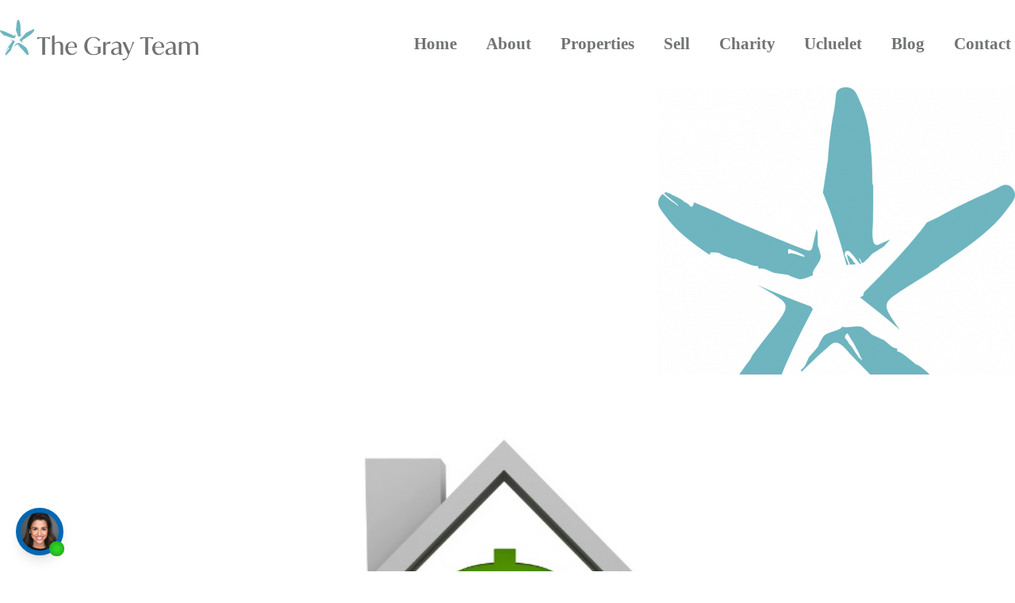

--- FILE ---
content_type: text/html; charset=UTF-8
request_url: https://www.grayteam.ca/news-on-cmhc-insured-mortgages/
body_size: 26296
content:
<!DOCTYPE html>
<html lang="en-US" prefix="og: https://ogp.me/ns#" >
<head>
<meta charset="UTF-8">
<meta name="viewport" content="width=device-width, initial-scale=1.0">
<!-- WP_HEAD() START -->


    <!-- Google Tag Manager -->
    <script>
    (function(w,d,s,l,i){w[l]=w[l]||[];w[l].push({'gtm.start':
    new Date().getTime(),event:'gtm.js'});var f=d.getElementsByTagName(s)[0],
    j=d.createElement(s),dl=l!='dataLayer'?'&l='+l:'';j.async=true;j.src=
    'https://www.googletagmanager.com/gtm.js?id='+i+dl;f.parentNode.insertBefore(j,f);
    })(window,document,'script','dataLayer','GTM-P6LVXLBZ');
    </script>
    <!-- End Google Tag Manager -->
    
<!-- Search Engine Optimization by Rank Math PRO - https://rankmath.com/ -->
<title>News On CMHC Insured Mortgages - The Gray Team</title>
<link data-rocket-prefetch href="https://www.googletagmanager.com" rel="dns-prefetch">
<link data-rocket-prefetch href="https://fonts.googleapis.com" rel="dns-prefetch">
<link data-rocket-prefetch href="https://static.userback.io" rel="dns-prefetch">
<link data-rocket-prefetch href="https://cdn.realty-ai.com" rel="dns-prefetch">
<link data-rocket-preload as="style" href="https://fonts.googleapis.com/css?family=DM%20Sans%3A700%2Cregular%2C%7CDM%20Serif%20Display%3Aregular%2C&#038;display=swap" rel="preload">
<link href="https://fonts.googleapis.com/css?family=DM%20Sans%3A700%2Cregular%2C%7CDM%20Serif%20Display%3Aregular%2C&#038;display=swap" media="print" onload="this.media=&#039;all&#039;" rel="stylesheet">
<noscript data-wpr-hosted-gf-parameters=""><link rel="stylesheet" href="https://fonts.googleapis.com/css?family=DM%20Sans%3A700%2Cregular%2C%7CDM%20Serif%20Display%3Aregular%2C&#038;display=swap"></noscript><link rel="preload" data-rocket-preload as="image" href="https://www.grayteam.ca/wp-content/uploads/2022/06/Starfish-e1655823205572.png" imagesrcset="https://www.grayteam.ca/wp-content/uploads/2022/06/Starfish-e1655823205572.png 450w, https://www.grayteam.ca/wp-content/uploads/2022/06/Starfish-e1655823205572-292x300.png 292w, https://www.grayteam.ca/wp-content/uploads/2022/06/Starfish-e1655823205572-146x150.png 146w" imagesizes="(max-width: 450px) 100vw, 450px" fetchpriority="high">
<meta name="description" content="This news from the Government this morning about insured mortgages. We have yet to hear what the banking industries position will be on conventional"/>
<meta name="robots" content="follow, index, max-snippet:-1, max-video-preview:-1, max-image-preview:large"/>
<link rel="canonical" href="https://www.grayteam.ca/news-on-cmhc-insured-mortgages/" />
<meta property="og:locale" content="en_US" />
<meta property="og:type" content="article" />
<meta property="og:title" content="News On CMHC Insured Mortgages - The Gray Team" />
<meta property="og:description" content="This news from the Government this morning about insured mortgages. We have yet to hear what the banking industries position will be on conventional" />
<meta property="og:url" content="https://www.grayteam.ca/news-on-cmhc-insured-mortgages/" />
<meta property="og:site_name" content="The Gray Team" />
<meta property="article:tag" content="amortization" />
<meta property="article:tag" content="CHMC" />
<meta property="article:tag" content="mortgages" />
<meta property="article:section" content="Ucluelet Real Estate" />
<meta property="og:updated_time" content="2022-06-20T11:06:36-07:00" />
<meta property="og:image" content="https://www.grayteam.ca/wp-content/uploads/2016/02/money-matter.jpg" />
<meta property="og:image:secure_url" content="https://www.grayteam.ca/wp-content/uploads/2016/02/money-matter.jpg" />
<meta property="og:image:width" content="1024" />
<meta property="og:image:height" content="600" />
<meta property="og:image:alt" content="Image of a $ sign inside the outline of a house" />
<meta property="og:image:type" content="image/jpeg" />
<meta property="article:published_time" content="2012-06-21T08:57:59-07:00" />
<meta property="article:modified_time" content="2022-06-20T11:06:36-07:00" />
<meta name="twitter:card" content="summary_large_image" />
<meta name="twitter:title" content="News On CMHC Insured Mortgages - The Gray Team" />
<meta name="twitter:description" content="This news from the Government this morning about insured mortgages. We have yet to hear what the banking industries position will be on conventional" />
<meta name="twitter:image" content="https://www.grayteam.ca/wp-content/uploads/2016/02/money-matter.jpg" />
<meta name="twitter:label1" content="Written by" />
<meta name="twitter:data1" content="Judy Gray" />
<meta name="twitter:label2" content="Time to read" />
<meta name="twitter:data2" content="2 minutes" />
<script type="application/ld+json" class="rank-math-schema-pro">{"@context":"https://schema.org","@graph":[{"@type":"Place","@id":"https://www.grayteam.ca/#place","geo":{"@type":"GeoCoordinates","latitude":"48.94513702392578","longitude":"-125.56019592285156"},"hasMap":"https://www.google.com/maps/search/?api=1&amp;query=48.94513702392578,-125.56019592285156","address":{"@type":"PostalAddress","streetAddress":"109-1917 Peninsula Rd","addressLocality":"Ucluelet","addressRegion":"BC","postalCode":"V0R 3A0","addressCountry":"Canada"}},{"@type":["RealEstateAgent","Organization"],"@id":"https://www.grayteam.ca/#organization","name":"The Gray Team - RE/MAX Mid-Island Realty","url":"http://grayteam.ca","email":"info@grayteam.ca","address":{"@type":"PostalAddress","streetAddress":"109-1917 Peninsula Rd","addressLocality":"Ucluelet","addressRegion":"BC","postalCode":"V0R 3A0","addressCountry":"Canada"},"logo":{"@type":"ImageObject","@id":"https://www.grayteam.ca/#logo","url":"http://grayteam.ca/wp-content/uploads/2022/06/GrayTeamLogo-UclueletRealEstate-Horizontal.png","contentUrl":"http://grayteam.ca/wp-content/uploads/2022/06/GrayTeamLogo-UclueletRealEstate-Horizontal.png","caption":"The Gray Team","inLanguage":"en-US","width":"900","height":"184"},"priceRange":"$$$","openingHours":["Monday,Tuesday,Wednesday,Thursday,Friday 09:00-17:00"],"location":{"@id":"https://www.grayteam.ca/#place"},"image":{"@id":"https://www.grayteam.ca/#logo"},"telephone":"250-900-8200"},{"@type":"WebSite","@id":"https://www.grayteam.ca/#website","url":"https://www.grayteam.ca","name":"The Gray Team","publisher":{"@id":"https://www.grayteam.ca/#organization"},"inLanguage":"en-US"},{"@type":"ImageObject","@id":"https://www.grayteam.ca/wp-content/uploads/2016/02/money-matter.jpg","url":"https://www.grayteam.ca/wp-content/uploads/2016/02/money-matter.jpg","width":"1024","height":"600","caption":"Image of a $ sign inside the outline of a house","inLanguage":"en-US"},{"@type":"WebPage","@id":"https://www.grayteam.ca/news-on-cmhc-insured-mortgages/#webpage","url":"https://www.grayteam.ca/news-on-cmhc-insured-mortgages/","name":"News On CMHC Insured Mortgages - The Gray Team","datePublished":"2012-06-21T08:57:59-07:00","dateModified":"2022-06-20T11:06:36-07:00","isPartOf":{"@id":"https://www.grayteam.ca/#website"},"primaryImageOfPage":{"@id":"https://www.grayteam.ca/wp-content/uploads/2016/02/money-matter.jpg"},"inLanguage":"en-US"},{"@type":"Person","@id":"https://www.grayteam.ca/news-on-cmhc-insured-mortgages/#author","name":"Judy Gray","image":{"@type":"ImageObject","@id":"https://secure.gravatar.com/avatar/18cb3aa0c3f49a9302cc4f5a4faf5f5cfcd41eb75d283736339a37265a2023f0?s=96&amp;d=mm&amp;r=g","url":"https://secure.gravatar.com/avatar/18cb3aa0c3f49a9302cc4f5a4faf5f5cfcd41eb75d283736339a37265a2023f0?s=96&amp;d=mm&amp;r=g","caption":"Judy Gray","inLanguage":"en-US"},"sameAs":["http://www.judygray.com"],"worksFor":{"@id":"https://www.grayteam.ca/#organization"}},{"@type":"Article","headline":"News On CMHC Insured Mortgages - The Gray Team","keywords":"insured mortgages","datePublished":"2012-06-21T08:57:59-07:00","dateModified":"2022-06-20T11:06:36-07:00","articleSection":"Ucluelet Real Estate","author":{"@id":"https://www.grayteam.ca/news-on-cmhc-insured-mortgages/#author","name":"Judy Gray"},"publisher":{"@id":"https://www.grayteam.ca/#organization"},"description":"This news from the Government this morning about insured mortgages. We have yet to hear what the banking industries position will be on conventional","name":"News On CMHC Insured Mortgages - The Gray Team","@id":"https://www.grayteam.ca/news-on-cmhc-insured-mortgages/#richSnippet","isPartOf":{"@id":"https://www.grayteam.ca/news-on-cmhc-insured-mortgages/#webpage"},"image":{"@id":"https://www.grayteam.ca/wp-content/uploads/2016/02/money-matter.jpg"},"inLanguage":"en-US","mainEntityOfPage":{"@id":"https://www.grayteam.ca/news-on-cmhc-insured-mortgages/#webpage"}}]}</script>
<!-- /Rank Math WordPress SEO plugin -->

<link href='https://fonts.gstatic.com' crossorigin rel='preconnect' />
<link rel="alternate" type="application/rss+xml" title="The Gray Team &raquo; News on CMHC insured mortgages Comments Feed" href="https://www.grayteam.ca/news-on-cmhc-insured-mortgages/feed/" />
<link rel="alternate" title="oEmbed (JSON)" type="application/json+oembed" href="https://www.grayteam.ca/wp-json/oembed/1.0/embed?url=https%3A%2F%2Fwww.grayteam.ca%2Fnews-on-cmhc-insured-mortgages%2F" />
<link rel="alternate" title="oEmbed (XML)" type="text/xml+oembed" href="https://www.grayteam.ca/wp-json/oembed/1.0/embed?url=https%3A%2F%2Fwww.grayteam.ca%2Fnews-on-cmhc-insured-mortgages%2F&#038;format=xml" />
<style id='wp-img-auto-sizes-contain-inline-css' type='text/css'>
img:is([sizes=auto i],[sizes^="auto," i]){contain-intrinsic-size:3000px 1500px}
/*# sourceURL=wp-img-auto-sizes-contain-inline-css */
</style>
<style id='wp-block-library-inline-css' type='text/css'>
:root{--wp-block-synced-color:#7a00df;--wp-block-synced-color--rgb:122,0,223;--wp-bound-block-color:var(--wp-block-synced-color);--wp-editor-canvas-background:#ddd;--wp-admin-theme-color:#007cba;--wp-admin-theme-color--rgb:0,124,186;--wp-admin-theme-color-darker-10:#006ba1;--wp-admin-theme-color-darker-10--rgb:0,107,160.5;--wp-admin-theme-color-darker-20:#005a87;--wp-admin-theme-color-darker-20--rgb:0,90,135;--wp-admin-border-width-focus:2px}@media (min-resolution:192dpi){:root{--wp-admin-border-width-focus:1.5px}}.wp-element-button{cursor:pointer}:root .has-very-light-gray-background-color{background-color:#eee}:root .has-very-dark-gray-background-color{background-color:#313131}:root .has-very-light-gray-color{color:#eee}:root .has-very-dark-gray-color{color:#313131}:root .has-vivid-green-cyan-to-vivid-cyan-blue-gradient-background{background:linear-gradient(135deg,#00d084,#0693e3)}:root .has-purple-crush-gradient-background{background:linear-gradient(135deg,#34e2e4,#4721fb 50%,#ab1dfe)}:root .has-hazy-dawn-gradient-background{background:linear-gradient(135deg,#faaca8,#dad0ec)}:root .has-subdued-olive-gradient-background{background:linear-gradient(135deg,#fafae1,#67a671)}:root .has-atomic-cream-gradient-background{background:linear-gradient(135deg,#fdd79a,#004a59)}:root .has-nightshade-gradient-background{background:linear-gradient(135deg,#330968,#31cdcf)}:root .has-midnight-gradient-background{background:linear-gradient(135deg,#020381,#2874fc)}:root{--wp--preset--font-size--normal:16px;--wp--preset--font-size--huge:42px}.has-regular-font-size{font-size:1em}.has-larger-font-size{font-size:2.625em}.has-normal-font-size{font-size:var(--wp--preset--font-size--normal)}.has-huge-font-size{font-size:var(--wp--preset--font-size--huge)}.has-text-align-center{text-align:center}.has-text-align-left{text-align:left}.has-text-align-right{text-align:right}.has-fit-text{white-space:nowrap!important}#end-resizable-editor-section{display:none}.aligncenter{clear:both}.items-justified-left{justify-content:flex-start}.items-justified-center{justify-content:center}.items-justified-right{justify-content:flex-end}.items-justified-space-between{justify-content:space-between}.screen-reader-text{border:0;clip-path:inset(50%);height:1px;margin:-1px;overflow:hidden;padding:0;position:absolute;width:1px;word-wrap:normal!important}.screen-reader-text:focus{background-color:#ddd;clip-path:none;color:#444;display:block;font-size:1em;height:auto;left:5px;line-height:normal;padding:15px 23px 14px;text-decoration:none;top:5px;width:auto;z-index:100000}html :where(.has-border-color){border-style:solid}html :where([style*=border-top-color]){border-top-style:solid}html :where([style*=border-right-color]){border-right-style:solid}html :where([style*=border-bottom-color]){border-bottom-style:solid}html :where([style*=border-left-color]){border-left-style:solid}html :where([style*=border-width]){border-style:solid}html :where([style*=border-top-width]){border-top-style:solid}html :where([style*=border-right-width]){border-right-style:solid}html :where([style*=border-bottom-width]){border-bottom-style:solid}html :where([style*=border-left-width]){border-left-style:solid}html :where(img[class*=wp-image-]){height:auto;max-width:100%}:where(figure){margin:0 0 1em}html :where(.is-position-sticky){--wp-admin--admin-bar--position-offset:var(--wp-admin--admin-bar--height,0px)}@media screen and (max-width:600px){html :where(.is-position-sticky){--wp-admin--admin-bar--position-offset:0px}}

/*# sourceURL=wp-block-library-inline-css */
</style><style id='global-styles-inline-css' type='text/css'>
:root{--wp--preset--aspect-ratio--square: 1;--wp--preset--aspect-ratio--4-3: 4/3;--wp--preset--aspect-ratio--3-4: 3/4;--wp--preset--aspect-ratio--3-2: 3/2;--wp--preset--aspect-ratio--2-3: 2/3;--wp--preset--aspect-ratio--16-9: 16/9;--wp--preset--aspect-ratio--9-16: 9/16;--wp--preset--color--black: #000000;--wp--preset--color--cyan-bluish-gray: #abb8c3;--wp--preset--color--white: #ffffff;--wp--preset--color--pale-pink: #f78da7;--wp--preset--color--vivid-red: #cf2e2e;--wp--preset--color--luminous-vivid-orange: #ff6900;--wp--preset--color--luminous-vivid-amber: #fcb900;--wp--preset--color--light-green-cyan: #7bdcb5;--wp--preset--color--vivid-green-cyan: #00d084;--wp--preset--color--pale-cyan-blue: #8ed1fc;--wp--preset--color--vivid-cyan-blue: #0693e3;--wp--preset--color--vivid-purple: #9b51e0;--wp--preset--color--ast-global-color-0: var(--ast-global-color-0);--wp--preset--color--ast-global-color-1: var(--ast-global-color-1);--wp--preset--color--ast-global-color-2: var(--ast-global-color-2);--wp--preset--color--ast-global-color-3: var(--ast-global-color-3);--wp--preset--color--ast-global-color-4: var(--ast-global-color-4);--wp--preset--color--ast-global-color-5: var(--ast-global-color-5);--wp--preset--color--ast-global-color-6: var(--ast-global-color-6);--wp--preset--color--ast-global-color-7: var(--ast-global-color-7);--wp--preset--color--ast-global-color-8: var(--ast-global-color-8);--wp--preset--gradient--vivid-cyan-blue-to-vivid-purple: linear-gradient(135deg,rgb(6,147,227) 0%,rgb(155,81,224) 100%);--wp--preset--gradient--light-green-cyan-to-vivid-green-cyan: linear-gradient(135deg,rgb(122,220,180) 0%,rgb(0,208,130) 100%);--wp--preset--gradient--luminous-vivid-amber-to-luminous-vivid-orange: linear-gradient(135deg,rgb(252,185,0) 0%,rgb(255,105,0) 100%);--wp--preset--gradient--luminous-vivid-orange-to-vivid-red: linear-gradient(135deg,rgb(255,105,0) 0%,rgb(207,46,46) 100%);--wp--preset--gradient--very-light-gray-to-cyan-bluish-gray: linear-gradient(135deg,rgb(238,238,238) 0%,rgb(169,184,195) 100%);--wp--preset--gradient--cool-to-warm-spectrum: linear-gradient(135deg,rgb(74,234,220) 0%,rgb(151,120,209) 20%,rgb(207,42,186) 40%,rgb(238,44,130) 60%,rgb(251,105,98) 80%,rgb(254,248,76) 100%);--wp--preset--gradient--blush-light-purple: linear-gradient(135deg,rgb(255,206,236) 0%,rgb(152,150,240) 100%);--wp--preset--gradient--blush-bordeaux: linear-gradient(135deg,rgb(254,205,165) 0%,rgb(254,45,45) 50%,rgb(107,0,62) 100%);--wp--preset--gradient--luminous-dusk: linear-gradient(135deg,rgb(255,203,112) 0%,rgb(199,81,192) 50%,rgb(65,88,208) 100%);--wp--preset--gradient--pale-ocean: linear-gradient(135deg,rgb(255,245,203) 0%,rgb(182,227,212) 50%,rgb(51,167,181) 100%);--wp--preset--gradient--electric-grass: linear-gradient(135deg,rgb(202,248,128) 0%,rgb(113,206,126) 100%);--wp--preset--gradient--midnight: linear-gradient(135deg,rgb(2,3,129) 0%,rgb(40,116,252) 100%);--wp--preset--font-size--small: 13px;--wp--preset--font-size--medium: 20px;--wp--preset--font-size--large: 36px;--wp--preset--font-size--x-large: 42px;--wp--preset--spacing--20: 0.44rem;--wp--preset--spacing--30: 0.67rem;--wp--preset--spacing--40: 1rem;--wp--preset--spacing--50: 1.5rem;--wp--preset--spacing--60: 2.25rem;--wp--preset--spacing--70: 3.38rem;--wp--preset--spacing--80: 5.06rem;--wp--preset--shadow--natural: 6px 6px 9px rgba(0, 0, 0, 0.2);--wp--preset--shadow--deep: 12px 12px 50px rgba(0, 0, 0, 0.4);--wp--preset--shadow--sharp: 6px 6px 0px rgba(0, 0, 0, 0.2);--wp--preset--shadow--outlined: 6px 6px 0px -3px rgb(255, 255, 255), 6px 6px rgb(0, 0, 0);--wp--preset--shadow--crisp: 6px 6px 0px rgb(0, 0, 0);}:root :where(.is-layout-flow) > :first-child{margin-block-start: 0;}:root :where(.is-layout-flow) > :last-child{margin-block-end: 0;}:root :where(.is-layout-flow) > *{margin-block-start: 24px;margin-block-end: 0;}:root :where(.is-layout-constrained) > :first-child{margin-block-start: 0;}:root :where(.is-layout-constrained) > :last-child{margin-block-end: 0;}:root :where(.is-layout-constrained) > *{margin-block-start: 24px;margin-block-end: 0;}:root :where(.is-layout-flex){gap: 24px;}:root :where(.is-layout-grid){gap: 24px;}body .is-layout-flex{display: flex;}.is-layout-flex{flex-wrap: wrap;align-items: center;}.is-layout-flex > :is(*, div){margin: 0;}body .is-layout-grid{display: grid;}.is-layout-grid > :is(*, div){margin: 0;}.has-black-color{color: var(--wp--preset--color--black) !important;}.has-cyan-bluish-gray-color{color: var(--wp--preset--color--cyan-bluish-gray) !important;}.has-white-color{color: var(--wp--preset--color--white) !important;}.has-pale-pink-color{color: var(--wp--preset--color--pale-pink) !important;}.has-vivid-red-color{color: var(--wp--preset--color--vivid-red) !important;}.has-luminous-vivid-orange-color{color: var(--wp--preset--color--luminous-vivid-orange) !important;}.has-luminous-vivid-amber-color{color: var(--wp--preset--color--luminous-vivid-amber) !important;}.has-light-green-cyan-color{color: var(--wp--preset--color--light-green-cyan) !important;}.has-vivid-green-cyan-color{color: var(--wp--preset--color--vivid-green-cyan) !important;}.has-pale-cyan-blue-color{color: var(--wp--preset--color--pale-cyan-blue) !important;}.has-vivid-cyan-blue-color{color: var(--wp--preset--color--vivid-cyan-blue) !important;}.has-vivid-purple-color{color: var(--wp--preset--color--vivid-purple) !important;}.has-black-background-color{background-color: var(--wp--preset--color--black) !important;}.has-cyan-bluish-gray-background-color{background-color: var(--wp--preset--color--cyan-bluish-gray) !important;}.has-white-background-color{background-color: var(--wp--preset--color--white) !important;}.has-pale-pink-background-color{background-color: var(--wp--preset--color--pale-pink) !important;}.has-vivid-red-background-color{background-color: var(--wp--preset--color--vivid-red) !important;}.has-luminous-vivid-orange-background-color{background-color: var(--wp--preset--color--luminous-vivid-orange) !important;}.has-luminous-vivid-amber-background-color{background-color: var(--wp--preset--color--luminous-vivid-amber) !important;}.has-light-green-cyan-background-color{background-color: var(--wp--preset--color--light-green-cyan) !important;}.has-vivid-green-cyan-background-color{background-color: var(--wp--preset--color--vivid-green-cyan) !important;}.has-pale-cyan-blue-background-color{background-color: var(--wp--preset--color--pale-cyan-blue) !important;}.has-vivid-cyan-blue-background-color{background-color: var(--wp--preset--color--vivid-cyan-blue) !important;}.has-vivid-purple-background-color{background-color: var(--wp--preset--color--vivid-purple) !important;}.has-black-border-color{border-color: var(--wp--preset--color--black) !important;}.has-cyan-bluish-gray-border-color{border-color: var(--wp--preset--color--cyan-bluish-gray) !important;}.has-white-border-color{border-color: var(--wp--preset--color--white) !important;}.has-pale-pink-border-color{border-color: var(--wp--preset--color--pale-pink) !important;}.has-vivid-red-border-color{border-color: var(--wp--preset--color--vivid-red) !important;}.has-luminous-vivid-orange-border-color{border-color: var(--wp--preset--color--luminous-vivid-orange) !important;}.has-luminous-vivid-amber-border-color{border-color: var(--wp--preset--color--luminous-vivid-amber) !important;}.has-light-green-cyan-border-color{border-color: var(--wp--preset--color--light-green-cyan) !important;}.has-vivid-green-cyan-border-color{border-color: var(--wp--preset--color--vivid-green-cyan) !important;}.has-pale-cyan-blue-border-color{border-color: var(--wp--preset--color--pale-cyan-blue) !important;}.has-vivid-cyan-blue-border-color{border-color: var(--wp--preset--color--vivid-cyan-blue) !important;}.has-vivid-purple-border-color{border-color: var(--wp--preset--color--vivid-purple) !important;}.has-vivid-cyan-blue-to-vivid-purple-gradient-background{background: var(--wp--preset--gradient--vivid-cyan-blue-to-vivid-purple) !important;}.has-light-green-cyan-to-vivid-green-cyan-gradient-background{background: var(--wp--preset--gradient--light-green-cyan-to-vivid-green-cyan) !important;}.has-luminous-vivid-amber-to-luminous-vivid-orange-gradient-background{background: var(--wp--preset--gradient--luminous-vivid-amber-to-luminous-vivid-orange) !important;}.has-luminous-vivid-orange-to-vivid-red-gradient-background{background: var(--wp--preset--gradient--luminous-vivid-orange-to-vivid-red) !important;}.has-very-light-gray-to-cyan-bluish-gray-gradient-background{background: var(--wp--preset--gradient--very-light-gray-to-cyan-bluish-gray) !important;}.has-cool-to-warm-spectrum-gradient-background{background: var(--wp--preset--gradient--cool-to-warm-spectrum) !important;}.has-blush-light-purple-gradient-background{background: var(--wp--preset--gradient--blush-light-purple) !important;}.has-blush-bordeaux-gradient-background{background: var(--wp--preset--gradient--blush-bordeaux) !important;}.has-luminous-dusk-gradient-background{background: var(--wp--preset--gradient--luminous-dusk) !important;}.has-pale-ocean-gradient-background{background: var(--wp--preset--gradient--pale-ocean) !important;}.has-electric-grass-gradient-background{background: var(--wp--preset--gradient--electric-grass) !important;}.has-midnight-gradient-background{background: var(--wp--preset--gradient--midnight) !important;}.has-small-font-size{font-size: var(--wp--preset--font-size--small) !important;}.has-medium-font-size{font-size: var(--wp--preset--font-size--medium) !important;}.has-large-font-size{font-size: var(--wp--preset--font-size--large) !important;}.has-x-large-font-size{font-size: var(--wp--preset--font-size--x-large) !important;}
/*# sourceURL=global-styles-inline-css */
</style>

<style id='classic-theme-styles-inline-css' type='text/css'>
/*! This file is auto-generated */
.wp-block-button__link{color:#fff;background-color:#32373c;border-radius:9999px;box-shadow:none;text-decoration:none;padding:calc(.667em + 2px) calc(1.333em + 2px);font-size:1.125em}.wp-block-file__button{background:#32373c;color:#fff;text-decoration:none}
/*# sourceURL=/wp-includes/css/classic-themes.min.css */
</style>
<link rel='stylesheet' id='oxygen-aos-css' href='https://www.grayteam.ca/wp-content/plugins/oxygen/component-framework/vendor/aos/aos.css?ver=6.9' type='text/css' media='all' />
<link rel='stylesheet' id='oxygen-css' href='https://www.grayteam.ca/wp-content/plugins/oxygen/component-framework/oxygen.css?ver=4.9.5' type='text/css' media='all' />
<style id='rocket-lazyload-inline-css' type='text/css'>
.rll-youtube-player{position:relative;padding-bottom:56.23%;height:0;overflow:hidden;max-width:100%;}.rll-youtube-player:focus-within{outline: 2px solid currentColor;outline-offset: 5px;}.rll-youtube-player iframe{position:absolute;top:0;left:0;width:100%;height:100%;z-index:100;background:0 0}.rll-youtube-player img{bottom:0;display:block;left:0;margin:auto;max-width:100%;width:100%;position:absolute;right:0;top:0;border:none;height:auto;-webkit-transition:.4s all;-moz-transition:.4s all;transition:.4s all}.rll-youtube-player img:hover{-webkit-filter:brightness(75%)}.rll-youtube-player .play{height:100%;width:100%;left:0;top:0;position:absolute;background:url(https://www.grayteam.ca/wp-content/plugins/wp-rocket/assets/img/youtube.png) no-repeat center;background-color: transparent !important;cursor:pointer;border:none;}
/*# sourceURL=rocket-lazyload-inline-css */
</style>
<script type="text/javascript" src="https://www.grayteam.ca/wp-content/plugins/oxygen/component-framework/vendor/aos/aos.js?ver=1" id="oxygen-aos-js"></script>
<script type="text/javascript" src="https://www.grayteam.ca/wp-includes/js/jquery/jquery.min.js?ver=3.7.1" id="jquery-core-js"></script>
<link rel="https://api.w.org/" href="https://www.grayteam.ca/wp-json/" /><link rel="alternate" title="JSON" type="application/json" href="https://www.grayteam.ca/wp-json/wp/v2/posts/1373" /><link rel="EditURI" type="application/rsd+xml" title="RSD" href="https://www.grayteam.ca/xmlrpc.php?rsd" />
<meta name="generator" content="WordPress 6.9" />
<link rel='shortlink' href='https://www.grayteam.ca/?p=1373' />
<!-- <style>
.with_frm_style legend + h3, .with_frm_style h3.frm_form_title {
display: none;
}
.frm_chat_form_cont.frm_forms.with_frm_style { 
	min-height: 100px !important;
	}
</style> -->
<!-- Google Tag Manager -->
<script>(function(w,d,s,l,i){w[l]=w[l]||[];w[l].push({'gtm.start':
new Date().getTime(),event:'gtm.js'});var f=d.getElementsByTagName(s)[0],
j=d.createElement(s),dl=l!='dataLayer'?'&l='+l:'';j.async=true;j.src=
'https://www.googletagmanager.com/gtm.js?id='+i+dl;f.parentNode.insertBefore(j,f);
})(window,document,'script','dataLayer','GTM-N5L52P');</script>
<!-- End Google Tag Manager -->


<!-- For menu navigation adjustments -->
<style>
div#_header_left-139-9 {
    width: 100% !important;
}

div#_header_center-142-9 {
    display: none !important;
}


@media (max-width: 479px) {
    #link-140-9 {
        margin-right: 0px !important;
        width: 90% !important;
        max-height: 100px !important;
    }
}


@media (max-width: 479px) {
    #image-141-9 {
        width: 100% !important;
        height: 100% !important;
    }
}
	
	div#div_block-151-9 {
    margin-right: -15px;
}
</style>
<!-- For menu navigation adjustments --><link rel="icon" href="https://www.grayteam.ca/wp-content/uploads/2022/06/cropped-grayteam-32x32.png" sizes="32x32" />
<link rel="icon" href="https://www.grayteam.ca/wp-content/uploads/2022/06/cropped-grayteam-192x192.png" sizes="192x192" />
<link rel="apple-touch-icon" href="https://www.grayteam.ca/wp-content/uploads/2022/06/cropped-grayteam-180x180.png" />
<meta name="msapplication-TileImage" content="https://www.grayteam.ca/wp-content/uploads/2022/06/cropped-grayteam-270x270.png" />
		<style type="text/css" id="wp-custom-css">
			.bootstrap-realtypress h1{
    font-family: "DM Serif Display", serif !important;
	font-weight: 700 !important;
}
.bootstrap-realtypress h2 {
    font-family: "DM Serif Display", serif !important;
	font-weight: 700 !important;
}
.bootstrap-realtypress h3 {
    font-family: "DM Serif Display", serif !important;
	font-weight: 700 !important;
}
#content .bootstrap-realtypress p {
	    font-family: "DM Sans", sans-serif;
	font-size: 18px;
}
#content .bootstrap-realtypress {
	    font-family: "DM Sans", serif !important;
}
#content .bootstrap-realtypress .table {
	    font-family: "DM Sans",  sans-serif;
}
#content .bootstrap-realtypress .table tbody tr td {
	    font-family: "DM Sans",  sans-serif;
}
#content .bootstrap-realtypress .table tbody td {
	    font-family: "DM Sans", sans-serif;
}
#content .bootstrap-realtypress h2 {
	font-weight: 700;
}
#content .bootstrap-realtypress h1 {
	font-weight: 900;
}
#content .rps-footer p {
	font-size: 12px;
}
#content .bootstrap-realtypress .breadcrumb {
	display: inline-block;
	margin: 50px -15px;
	background-color: #ffffff !important;
}
#content .bootstrap-realtypress .breadcrumb a {
 padding: 20px;
	color: black;
	cursor: pointer;
	background-color: #6eb5c0;
	border: 2px solid #6eb5c0;
	transition: .3s all;
	text-decoration: none;
	font-size: 18px;
	font-weight: 700;
	text-transform: capitalize;
	color: white;
}
#content .bootstrap-realtypress .breadcrumb a:hover {
	background-color: white;
	color: black;
}
body #content {
	background-color: white !important;
}
.rps-contact-form-wrap-h {
	background-color: rgba(255, 255, 167, 0.4) !important;
	padding: 30px !important;
	border: 2px solid #f5f5f5 !important;
}
.bootstrap-realtypress .btn-primary {
	font-size: 18px !important;
	padding: 15px 0;
}
.rps-contact-form
	background-color: rgba(255, 255, 167, 0.4) !important;
	padding: 30px !important;
	border: 2px solid #f5f5f5 !important;
}
.bootstrap-realtypress .btn-primary {
	font-size: 18px !important;
	padding: 15px 0;
}
.bootstrap-realtypress .rps-list-result .rps-property-result .rps-property-info h4 {
	color: black;
	font-family: "DM Serif Display", serif !important;
	font-size: 22px;
}
.bootstrap-realtypress .image-holder .rps-ribbon.rps-ribbon-info {
	font-family: "DM Sans", sans-serif;
	font-size: 18px;
	text-transform:capitalize;
	padding-top: 10px;
	text-shadow:none;
	font-weight: 400;
	opacity: 1;
}
.city-province-postalcode p {
		font-family: "DM Sans", sans-serif !important;
}
.rps-property-description {
			font-family: "DM Sans", sans-serif !important;
	font-size: 14px !important;
	max-height: 220px !important;
}
.rps-price {
	font-family: "DM Sans", sans-serif !important;
	font-size: 25px !important;
	font-weight: 700;
}
.bootstrap-realtypress .rps-single-listing .rps-single-overlay {
	display: none;
}
.ast-mobile-popup-drawer .ast-mobile-popup-inner {
	max-width: 100%;
}
.ahfb-svg-iconset svg {
    width: 55px;
    height: 55px;
}
.cta_box .button {
    padding-left: 18px;
    padding-right: 18px;
    padding-top: 15px;
    padding-bottom: 15px;
    border-top-style: solid;
    border-right-style: solid;
    border-bottom-style: solid;
    border-left-style: solid;
    border-top-width: 2px;
    border-right-width: 2px;
    border-bottom-width: 2px;
    border-left-width: 2px;
    border-radius: 3px;
    transition-duration: 0.2s;
    font-size: 18px;
    font-weight: 700;
    min-width: 280px;
width: 280px;
margin: 0 auto;
background-color: white;
border-color: black;
letter-spacing: 1.5px;
cursor: pointer;
}
.cta_box .button:hover {
color: #6eb5c0;
border-color: #6eb5c0;
}
.cta_box {
    text-align: left;
        padding-top: 25px;
        padding-left: 50px;
        padding-right: 50px;
        padding-bottom: 65px;
        width: 100%;
        background-color: #ffffff;
        color: #000000;
margin-top: -150px;
display: flex;
flex-direction: column;
align-items: start;
	gap: 40px;
        box-shadow: 0px 0px 15px 2px rgb(112 115 114 / 49%);
    }
    .cta_box h3 {
        font-size: 26.4px;
        font-weight: 700 !important;
        line-height: 150%;
    font-family: 'DM Serif Display';
			font-size: 53px; 
			color: #006c84;
    }
    .cta_text {
    font-size: 20px;
    line-height: 1.4;
    margin-top: 6px;
		padding-right: 75px;
    }
    .cta_box a {
    color: white;
    transition: .3s all;
background-color: #6eb5c0 !important;
border-color: #6eb5c0 !important;
			margin-top: 35px !important;
    }
    .cta_box a:hover {
    color: #6eb5c0;
background-color: white !important;
    }
.cta_box img {
	position: absolute; width: 50px; height: 50px; right: 0px; top: 0;
}
@media screen and (max-width: 728px) {
	.menu-link {
		text-align: center;
	}
.cta_box {
	text-align: left;
    padding-top: 25px;
    padding-left: 50px;
    padding-right: 50px;
    padding-bottom: 65px;
    width: 100%;
    background-color: #ffffff;
    color: #000000;
    margin-top: -150px;
    display: flex;
    flex-direction: column;
    align-items: center;
    gap: 40px;
    box-shadow: 0px 0px 15px 2px rgb(112 115 114 / 49%);
}
	.cta_text {
		padding-right: 0px;
	}
	.cta_box p {
		text-align: center;
		margin: 0;
		font-size: 16px !important;
	}
	.cta_box h3 {
		font-size: 32px !important;
		margin-bottom: 20px;
		text-align: center;
	}
	.cta_box img {
	position: absolute; width: 30px; height: 30px; right: -30px; top: 0;
}
			.cta_box .button {
				font-size: 15px;
				width: 100% !important;
				}
}
.site-footer {
	padding-top: 200px;
	background-color: white;
	
}
.ast-mobile-header-wrap .ast-button-wrap .menu-toggle.main-header-menu-toggle {
	flex-direction: column;
	padding-right:20px;
}
.ast-button-wrap .mobile-menu-toggle-icon .ast-mobile-svg {
	width: 63px;
	padding-left: 8px;
}

#video-57-7607 >.oxygen-vsb-responsive-video-wrapper {
    padding-bottom: 0 !important;
}

		</style>
		<link rel='stylesheet' id='oxygen-cache-79-css' href='//www.grayteam.ca/wp-content/uploads/oxygen/css/79.css?cache=1763151511&#038;ver=6.9' type='text/css' media='all' />
<link rel='stylesheet' id='oxygen-cache-106-css' href='//www.grayteam.ca/wp-content/uploads/oxygen/css/106.css?cache=1763151509&#038;ver=6.9' type='text/css' media='all' />
<link rel='stylesheet' id='oxygen-cache-9-css' href='//www.grayteam.ca/wp-content/uploads/oxygen/css/9.css?cache=1763372220&#038;ver=6.9' type='text/css' media='all' />
<link rel='stylesheet' id='oxygen-cache-6735-css' href='//www.grayteam.ca/wp-content/uploads/oxygen/css/6735.css?cache=1763151509&#038;ver=6.9' type='text/css' media='all' />
<link rel='stylesheet' id='oxygen-universal-styles-css' href='//www.grayteam.ca/wp-content/uploads/oxygen/css/universal.css?cache=1767907256&#038;ver=6.9' type='text/css' media='all' />
<noscript><style id="rocket-lazyload-nojs-css">.rll-youtube-player, [data-lazy-src]{display:none !important;}</style></noscript><!-- END OF WP_HEAD() -->
<meta name="generator" content="WP Rocket 3.20.2" data-wpr-features="wpr_lazyload_images wpr_lazyload_iframes wpr_preconnect_external_domains wpr_oci wpr_preload_links wpr_desktop" /></head>
<body class="wp-singular post-template-default single single-post postid-1373 single-format-standard wp-custom-logo wp-theme-oxygen-is-not-a-theme  wp-embed-responsive oxygen-body" >

<script>
  window.Userback = window.Userback || {};
  Userback.access_token = 'P-uHmAAlapQCpsBBd7vOAtnJrmT';
  // identify your logged-in users (optional)
  Userback.user_data = {
    id: "123456", // example data
    info: {
      name: "someone", // example data
      email: "someone@example.com" // example data
    }
  };
  (function(d) {
    var s = d.createElement('script');s.async = true;s.src = 'https://static.userback.io/widget/v1.js';(d.head || d.body).appendChild(s);
  })(document);
</script>    <!-- Google Tag Manager (noscript) -->
    <noscript>
      <iframe src="https://www.googletagmanager.com/ns.html?id=GTM-P6LVXLBZ"
              height="0" width="0" style="display:none;visibility:hidden">
      </iframe>
    </noscript>
    <!-- End Google Tag Manager (noscript) -->
    


						<header id="_header-137-9" class="oxy-header-wrapper oxy-sticky-header  oxy-header" ><div id="_header_row-138-9" class="oxy-header-row" ><div class="oxy-header-container"><div id="_header_left-139-9" class="oxy-header-left" ><a id="link-140-9" class="ct-link" href="http://grayteam.ca/"   ><img id="image-141-9" alt="The Gray Team Ucluelet Real Estate" src="data:image/svg+xml,%3Csvg%20xmlns='http://www.w3.org/2000/svg'%20viewBox='0%200%200%200'%3E%3C/svg%3E" class="ct-image" data-lazy-src="http://grayteam.ca/wp-content/uploads/2022/06/GrayTeamLogo-UclueletRealEstate-Horizontal.png"/><noscript><img loading="lazy" id="image-141-9" alt="The Gray Team Ucluelet Real Estate" src="http://grayteam.ca/wp-content/uploads/2022/06/GrayTeamLogo-UclueletRealEstate-Horizontal.png" class="ct-image"/></noscript></a></div><div id="_header_center-142-9" class="oxy-header-center" ></div><div id="_header_right-143-9" class="oxy-header-right" ><div id="div_block-144-9" class="ct-div-block" ><a id="call-now" class="ct-link" href="tel:+12509008200"   ><div id="fancy_icon-149-9" class="ct-fancy-icon" ><svg id="svg-fancy_icon-149-9"><use xlink:href="#Lineariconsicon-phone-handset"></use></svg></div><div id="1123asdd" class="ct-text-block" >CALL</div></a><a id="textnow" class="ct-link" href="sms:+12509008200"   ><div id="fancy_icon-156-9" class="ct-fancy-icon" ><svg id="svg-fancy_icon-156-9"><use xlink:href="#Lineariconsicon-smartphone"></use></svg></div><div id="text_block-157-9" class="ct-text-block" >TEXT</div></a><div id="div_block-151-9" class="ct-div-block" >
		<div id="-pro-menu-145-9" class="oxy-pro-menu " ><div class="oxy-pro-menu-mobile-open-icon  oxy-pro-menu-off-canvas-trigger oxy-pro-menu-off-canvas-right" data-off-canvas-alignment="right"><svg id="-pro-menu-145-9-open-icon"><use xlink:href="#Lineariconsicon-menu"></use></svg></div>

                
        <div class="oxy-pro-menu-container  oxy-pro-menu-dropdown-links-visible-on-mobile oxy-pro-menu-dropdown-links-toggle oxy-pro-menu-show-dropdown" data-aos-duration="400" 

             data-oxy-pro-menu-dropdown-animation="fade-up"
             data-oxy-pro-menu-dropdown-animation-duration="0.4"
             data-entire-parent-toggles-dropdown="true"

                          data-oxy-pro-menu-off-canvas-animation="fade-left"
             
                          data-oxy-pro-menu-dropdown-animation-duration="0.4"
             
                          data-oxy-pro-menu-dropdown-links-on-mobile="toggle">
             
            <div class="menu-primary-container"><ul id="menu-primary" class="oxy-pro-menu-list"><li id="menu-item-11800" class="menu-item menu-item-type-post_type menu-item-object-page menu-item-home menu-item-11800"><a href="https://www.grayteam.ca/">Home</a></li>
<li id="menu-item-57" class="menu-item menu-item-type-post_type menu-item-object-page menu-item-57"><a href="https://www.grayteam.ca/about/" title="More About The Gray Team">About</a></li>
<li id="menu-item-21" class="menu-item menu-item-type-post_type menu-item-object-page menu-item-21"><a href="https://www.grayteam.ca/properties/" title="All Local Real Estate Listings on MLS®">Properties</a></li>
<li id="menu-item-89" class="menu-item menu-item-type-post_type menu-item-object-page menu-item-89"><a href="https://www.grayteam.ca/sell-your-home/" title="Sell Your Real Estate Property With Us">Sell</a></li>
<li id="menu-item-11454" class="menu-item menu-item-type-post_type menu-item-object-page menu-item-11454"><a href="https://www.grayteam.ca/cmn/" title="Children&#039;s Miracle Network">Charity</a></li>
<li id="menu-item-8520" class="menu-item menu-item-type-post_type menu-item-object-page menu-item-8520"><a href="https://www.grayteam.ca/ucluelet/">Ucluelet</a></li>
<li id="menu-item-19" class="menu-item menu-item-type-post_type menu-item-object-page current_page_parent menu-item-19"><a href="https://www.grayteam.ca/blog/" title="Learn More About Real Estate">Blog</a></li>
<li id="menu-item-20" class="menu-item menu-item-type-post_type menu-item-object-page menu-item-20"><a href="https://www.grayteam.ca/contact/" title="Contact The Gray Team">Contact</a></li>
</ul></div>
            <div class="oxy-pro-menu-mobile-close-icon"><svg id="svg--pro-menu-145-9"><use xlink:href="#Lineariconsicon-cross"></use></svg></div>

        </div>

        </div>

		<script type="text/javascript">
			jQuery('#-pro-menu-145-9 .oxy-pro-menu-show-dropdown .menu-item-has-children > a', 'body').each(function(){
                jQuery(this).append('<div class="oxy-pro-menu-dropdown-icon-click-area"><svg class="oxy-pro-menu-dropdown-icon"><use xlink:href="#FontAwesomeicon-arrow-circle-o-down"></use></svg></div>');
            });
            jQuery('#-pro-menu-145-9 .oxy-pro-menu-show-dropdown .menu-item:not(.menu-item-has-children) > a', 'body').each(function(){
                jQuery(this).append('<div class="oxy-pro-menu-dropdown-icon-click-area"></div>');
            });			</script>
		<div id="-pro-menu-154-9" class="oxy-pro-menu " ><div class="oxy-pro-menu-mobile-open-icon  oxy-pro-menu-off-canvas-trigger oxy-pro-menu-off-canvas-right" data-off-canvas-alignment="right"><svg id="-pro-menu-154-9-open-icon"><use xlink:href="#Lineariconsicon-menu"></use></svg></div>

                
        <div class="oxy-pro-menu-container  oxy-pro-menu-dropdown-links-visible-on-mobile oxy-pro-menu-dropdown-links-toggle oxy-pro-menu-show-dropdown" data-aos-duration="400" 

             data-oxy-pro-menu-dropdown-animation="fade-up"
             data-oxy-pro-menu-dropdown-animation-duration="0.4"
             data-entire-parent-toggles-dropdown="true"

                          data-oxy-pro-menu-off-canvas-animation="fade-left"
             
                          data-oxy-pro-menu-dropdown-animation-duration="0.4"
             
                          data-oxy-pro-menu-dropdown-links-on-mobile="toggle">
             
            <div class="menu-responsive-menu-container"><ul id="menu-responsive-menu" class="oxy-pro-menu-list"><li id="menu-item-12169" class="menu-item menu-item-type-post_type menu-item-object-page menu-item-home menu-item-12169"><a href="https://www.grayteam.ca/">Home</a></li>
<li id="menu-item-8266" class="menu-item menu-item-type-post_type menu-item-object-page menu-item-8266"><a href="https://www.grayteam.ca/about/" title="Learn more about The Gray Team">About</a></li>
<li id="menu-item-8271" class="menu-item menu-item-type-post_type menu-item-object-page menu-item-8271"><a href="https://www.grayteam.ca/sell-your-home/" title="Sell Your Real Estate Property With Us">Sell Your Home</a></li>
<li id="menu-item-8267" class="menu-item menu-item-type-post_type menu-item-object-page menu-item-8267"><a href="https://www.grayteam.ca/properties/">All Properties</a></li>
<li id="menu-item-8268" class="menu-item menu-item-type-post_type menu-item-object-page menu-item-8268"><a href="https://www.grayteam.ca/properties/all-ucluelet-listings/">Ucluelet Listings</a></li>
<li id="menu-item-8269" class="menu-item menu-item-type-post_type menu-item-object-page menu-item-8269"><a href="https://www.grayteam.ca/properties/all-tofino-listings/" title="All Tofino Real Estate Listings">Tofino Listings</a></li>
<li id="menu-item-8270" class="menu-item menu-item-type-post_type menu-item-object-page menu-item-8270"><a href="https://www.grayteam.ca/properties/all-salmon-beach-listings/" title="All Salmon Beach Real Estate Listings">Salmon Beach Listings</a></li>
<li id="menu-item-11455" class="menu-item menu-item-type-post_type menu-item-object-page menu-item-11455"><a href="https://www.grayteam.ca/cmn/" title="Children&#039;s Miracle Network">Charity</a></li>
<li id="menu-item-8273" class="menu-item menu-item-type-post_type menu-item-object-page menu-item-8273"><a href="https://www.grayteam.ca/contact/" title="Contact The Gray Team">Contact</a></li>
</ul></div>
            <div class="oxy-pro-menu-mobile-close-icon"><svg id="svg--pro-menu-154-9"><use xlink:href="#Lineariconsicon-cross"></use></svg></div>

        </div>

        </div>

		<script type="text/javascript">
			jQuery('#-pro-menu-154-9 .oxy-pro-menu-show-dropdown .menu-item-has-children > a', 'body').each(function(){
                jQuery(this).append('<div class="oxy-pro-menu-dropdown-icon-click-area"><svg class="oxy-pro-menu-dropdown-icon"><use xlink:href="#FontAwesomeicon-arrow-circle-o-down"></use></svg></div>');
            });
            jQuery('#-pro-menu-154-9 .oxy-pro-menu-show-dropdown .menu-item:not(.menu-item-has-children) > a', 'body').each(function(){
                jQuery(this).append('<div class="oxy-pro-menu-dropdown-icon-click-area"></div>');
            });			</script><div id="text_block-153-9" class="ct-text-block" >MENU</div></div></div></div></div></div></header>
				<script type="text/javascript">
			jQuery(document).ready(function() {
				var selector = "#_header-137-9",
					scrollval = parseInt("400");
				if (!scrollval || scrollval < 1) {
											jQuery("body").css("margin-top", jQuery(selector).outerHeight());
						jQuery(selector).addClass("oxy-sticky-header-active");
									}
				else {
					var scrollTopOld = 0;
					jQuery(window).scroll(function() {
						if (!jQuery('body').hasClass('oxy-nav-menu-prevent-overflow')) {
							if (jQuery(this).scrollTop() > scrollval 
																) {
								if (
																		!jQuery(selector).hasClass("oxy-sticky-header-active")) {
									if (jQuery(selector).css('position')!='absolute') {
										jQuery("body").css("margin-top", jQuery(selector).outerHeight());
									}
									jQuery(selector)
										.addClass("oxy-sticky-header-active")
																			.addClass("oxy-sticky-header-fade-in");
																	}
							}
							else {
								jQuery(selector)
									.removeClass("oxy-sticky-header-fade-in")
									.removeClass("oxy-sticky-header-active");
								if (jQuery(selector).css('position')!='absolute') {
									jQuery("body").css("margin-top", "");
								}
							}
							scrollTopOld = jQuery(this).scrollTop();
						}
					})
				}
			});
		</script><div id="code_block-24-6735" class="ct-code-block" ><style>
	.oxy-stock-content-styles p {
    font-size: 1.2rem;
    line-height: 1.5;
	}
</style></div><section id="section-25-6735" class=" ct-section headersection" ><div  class="ct-section-inner-wrap"><div id="div_block-26-6735" class="ct-div-block" ><h1 id="headline-27-6735" class="ct-headline h1heading"><span id="span-29-6735" class="ct-span" >News on CMHC insured mortgages</span></h1></div><img fetchpriority="high"  id="image-28-6735" alt="Starfish The Gray Team Ucluelet Real Estate" src="https://www.grayteam.ca/wp-content/uploads/2022/06/Starfish-e1655823205572.png" class="ct-image bgStar" srcset="https://www.grayteam.ca/wp-content/uploads/2022/06/Starfish-e1655823205572.png 450w, https://www.grayteam.ca/wp-content/uploads/2022/06/Starfish-e1655823205572-292x300.png 292w, https://www.grayteam.ca/wp-content/uploads/2022/06/Starfish-e1655823205572-146x150.png 146w" sizes="(max-width: 450px) 100vw, 450px" /></div></section><section id="section-12-6735" class=" ct-section" ><div  class="ct-section-inner-wrap"><div id="div_block-13-6735" class="ct-div-block" ><img  id="image-14-6735" alt="" src="data:image/svg+xml,%3Csvg%20xmlns='http://www.w3.org/2000/svg'%20viewBox='0%200%200%200'%3E%3C/svg%3E" class="ct-image" data-lazy-src="https://www.grayteam.ca/wp-content/uploads/2016/02/money-matter.jpg"/><noscript><img  id="image-14-6735" alt="" src="https://www.grayteam.ca/wp-content/uploads/2016/02/money-matter.jpg" class="ct-image"/></noscript></div></div></section><section id="section-19-6735" class=" ct-section" ><div  class="ct-section-inner-wrap"><div id="text_block-21-6735" class="ct-text-block" ><span id="span-22-6735" class="ct-span oxy-stock-content-styles" ><p>This news from the Government this morning about insured mortgages. We have yet to hear what the banking industries position will be on conventional financing. We will keep you informed.</p>
<p>This morning, the Minister of Finance announced changes to the standards governing government-backed insured mortgages:<br />
• the maximum amortization period was reduced from 30 years to 25 years;<br />
• the maximum amount Canadians can withdraw in refinancing their mortgages was lowered to 80 per cent from 85 per cent of the value of their homes;<br />
• the maximum gross debt service ratio was fixed at 39 per cent and the maximum total debt service ratio at 44 per cent; and<br />
• the availability of government-backed insured mortgages was limited to homes with a purchase price of less than $1 million.<br />
CREA has continually stressed the need to avoid changing the minimum down payment. Today’s announcement confirms Canadians will continue to be able to purchase a home with five percent down.</p>
<p>The changes announced today will come into effect on July 9, 2012. Details of the announcement can be found here.</p>
<p>In response to the announcement, CREA’s President Wayne Moen issued the following statement:</p>
<p>We believe today’s announcement is a measured response to the government’s often stated concern about household debt levels and the housing market. That being said, we would remind the government that the re-sale housing makes a significant contribution to the economy, adding an estimated $20 billion in spin-off spending and over 165,000 jobs in 2012.</p>
<p>Recent statistics from The Canadian Real Estate Association indicate that the national housing market remains balanced. The impact of measures like those announced today must be closely monitored to ensure they have the anticipated impact and don’t create a spillover effect and slow the economy.</p>
<p>For these reasons, going forward, we would urge the government to consider the impact of further interventions in the market carefully.</p>
<p>REALTORS® and the government share a common interest in the value of homeownership and its contribution to the economy and the well-being of Canadians and our communities.</p>
<p>Property buyers and sellers should contact a REALTOR® if they are considering entering the housing or commercial real estate markets to better understand the impact of these changes in their communities.</p>
<p>CREA will monitor the impact of these changes and maintain a dialogue with the Department of Finance about any unforeseen consequences. For additional information, Boards and Associations should contact CREA's Director of External Relations, David Salvatore at <a href="/cdn-cgi/l/email-protection" class="__cf_email__" data-cfemail="b2d6c1d3dec4d3c6ddc0d7f2d1c0d7d39cd1d3">[email&#160;protected]</a>.</p>
</span></div></div></section><section id="section-36-53" class=" ct-section" ><div class="ct-section-inner-wrap"><div id="new_columns-37-53" class="ct-new-columns" ><div id="div_block-38-53" class="ct-div-block " ><a id="div_block-40-53" class="ct-link Card" href="http://grayteam.ca/properties/"    data-aos="fade-up" data-aos-duration="400" data-aos-easing="ease-in" data-aos-once="true"><div id="fancy_icon-41-53" class="ct-fancy-icon" ><svg id="svg-fancy_icon-41-53"><use xlink:href="#Lineariconsicon-store"></use></svg></div><h3 id="headline-42-53" class="ct-headline h3 linkblack">Looking To Buy?</h3><div id="text_block-44-53" class="ct-text-block Body_Text linkblack" >Are you looking to buy a property or business in the Ucluelet or Tofino real estate market?</div><div id="link_text-45-53" class="ct-text-block button" >Explore Our Listings</div></a></div><div id="div_block-39-53" class="ct-div-block" ><a id="div_block-47-53" class="ct-link Card" href="http://grayteam.ca/sell-your-home/"    data-aos="fade-up" data-aos-duration="400" data-aos-easing="ease" data-aos-delay="200" data-aos-once="true"><div id="fancy_icon-48-53" class="ct-fancy-icon" ><svg id="svg-fancy_icon-48-53"><use xlink:href="#Lineariconsicon-diamond"></use></svg></div><h3 id="headline-49-53" class="ct-headline h3 linkblack">Looking To Sell?</h3><div id="text_block-50-53" class="ct-text-block Body_Text linkblack" >Are you looking to sell a property or business in the Ucluelet or Tofino real estate market?</div><div id="link_text-51-53" class="ct-text-block button" >Sell With Us</div></a></div></div></div></section><footer id="section-37-9" class=" ct-section " ><div class="ct-section-inner-wrap"><div id="div_block-122-9" class="ct-div-block" ><div id="div_block-124-9" class="ct-div-block" ><img  id="image-72-79" alt="REMAX Mid-Island Realty" src="data:image/svg+xml,%3Csvg%20xmlns='http://www.w3.org/2000/svg'%20viewBox='0%200%200%200'%3E%3C/svg%3E" class="ct-image" data-lazy-src="http://www.grayteam.ca/wp-content/uploads/2025/07/PNG-White-New_RMX-MidIslandOffice_Mark_R4_RGB_office-logo_CMYK_dark_RED.pdf.png"/><noscript><img  id="image-72-79" alt="REMAX Mid-Island Realty" src="http://www.grayteam.ca/wp-content/uploads/2025/07/PNG-White-New_RMX-MidIslandOffice_Mark_R4_RGB_office-logo_CMYK_dark_RED.pdf.png" class="ct-image"/></noscript><img  id="image-127-9" alt="The Gray Team Logo" src="data:image/svg+xml,%3Csvg%20xmlns='http://www.w3.org/2000/svg'%20viewBox='0%200%200%200'%3E%3C/svg%3E" class="ct-image" data-lazy-src="http://grayteam.ca/wp-content/uploads/2022/05/GrayTeam-Ucluelet-Real-Estate-white.png"/><noscript><img  id="image-127-9" alt="The Gray Team Logo" src="http://grayteam.ca/wp-content/uploads/2022/05/GrayTeam-Ucluelet-Real-Estate-white.png" class="ct-image"/></noscript><div id="div_block-125-9" class="ct-div-block" ><a id="link-69-79" class="ct-link" href="https://www.crosscanadareferrals.com/realtors/judy-marcie-gray" target="_blank"  ><img  id="image-61-79" alt="Cross Canada Referrals - Judy Gray" src="data:image/svg+xml,%3Csvg%20xmlns='http://www.w3.org/2000/svg'%20viewBox='0%200%200%200'%3E%3C/svg%3E" class="ct-image" data-lazy-srcset="https://www.grayteam.ca/wp-content/uploads/2024/04/CCR-Logo.png 269w, https://www.grayteam.ca/wp-content/uploads/2024/04/CCR-Logo-150x47.png 150w" data-lazy-sizes="(max-width: 269px) 100vw, 269px" data-lazy-src="https://www.grayteam.ca/wp-content/uploads/2024/04/CCR-Logo.png" /><noscript><img  id="image-61-79" alt="Cross Canada Referrals - Judy Gray" src="https://www.grayteam.ca/wp-content/uploads/2024/04/CCR-Logo.png" class="ct-image" srcset="https://www.grayteam.ca/wp-content/uploads/2024/04/CCR-Logo.png 269w, https://www.grayteam.ca/wp-content/uploads/2024/04/CCR-Logo-150x47.png 150w" sizes="(max-width: 269px) 100vw, 269px" /></noscript></a><div id="_social_icons-128-9" class="oxy-social-icons" ><a href='https://www.facebook.com/thegrayteamucluelet/' target='_blank' class='oxy-social-icons-facebook'><svg><title>Visit our Facebook</title><use xlink:href='#oxy-social-icons-icon-facebook-blank'></use></svg></a><a href='https://www.instagram.com/thegrayteamucluelet/' target='_blank' class='oxy-social-icons-instagram'><svg><title>Visit our Instagram</title><use xlink:href='#oxy-social-icons-icon-instagram-blank'></use></svg></a><a href='https://www.youtube.com/user/judygrayteam' target='_blank' class='oxy-social-icons-youtube'><svg><title>Visit our YouTube channel</title><use xlink:href='#oxy-social-icons-icon-youtube-blank'></use></svg></a></div></div></div><div id="div_block-126-9" class="ct-div-block" ><nav id="_nav_menu-59-79" class="oxy-nav-menu oxy-nav-menu-dropdowns oxy-nav-menu-dropdown-arrow oxy-nav-menu-vertical" ><div class='oxy-menu-toggle'><div class='oxy-nav-menu-hamburger-wrap'><div class='oxy-nav-menu-hamburger'><div class='oxy-nav-menu-hamburger-line'></div><div class='oxy-nav-menu-hamburger-line'></div><div class='oxy-nav-menu-hamburger-line'></div></div></div></div><div class="menu-secondary-container"><ul id="menu-secondary" class="oxy-nav-menu-list"><li id="menu-item-8214" class="menu-item menu-item-type-post_type menu-item-object-page menu-item-8214"><a href="https://www.grayteam.ca/contact/" title="Contact The Gray Team">Contact Us</a></li>
<li id="menu-item-8241" class="menu-item menu-item-type-post_type menu-item-object-page menu-item-8241"><a href="https://www.grayteam.ca/about/" title="More About The Gray Team">About Us</a></li>
<li id="menu-item-8243" class="menu-item menu-item-type-post_type menu-item-object-page menu-item-8243"><a href="https://www.grayteam.ca/properties/all-tofino-listings/" title="All Tofino Real Estate Listings For Sale">Tofino Real Estate</a></li>
<li id="menu-item-8242" class="menu-item menu-item-type-post_type menu-item-object-page menu-item-8242"><a href="https://www.grayteam.ca/properties/all-ucluelet-listings/" title="All Ucluelet Real Estate Listings For Sale">Ucluelet Real Estate</a></li>
<li id="menu-item-8244" class="menu-item menu-item-type-post_type menu-item-object-page menu-item-8244"><a href="https://www.grayteam.ca/properties/all-salmon-beach-listings/" title="All Salmon Beach Real Estate Listings For Sale">Salmon Beach Real Estate</a></li>
<li id="menu-item-8215" class="menu-item menu-item-type-post_type menu-item-object-page menu-item-8215"><a href="https://www.grayteam.ca/testimonials/" title="The Gray Team Real Estate Testimonials">Client Reviews</a></li>
<li id="menu-item-8732" class="menu-item menu-item-type-post_type menu-item-object-page menu-item-8732"><a href="https://www.grayteam.ca/cmn/">Children's Charity</a></li>
<li id="menu-item-11469" class="menu-item menu-item-type-post_type menu-item-object-page current_page_parent menu-item-11469"><a href="https://www.grayteam.ca/blog/">Our Blog</a></li>
</ul></div></nav></div></div><div id="div_block-101-9" class="ct-div-block" ><div id="div_block-102-9" class="ct-div-block" ><div id="div_block-107-9" class="ct-div-block" ><div id="text_block-104-9" class="ct-text-block" >©&nbsp;</div><div id="code_block-106-9" class="ct-code-block" >2026</div><div id="text_block-110-9" class="ct-text-block" >&nbsp;The Gray Team | &nbsp;Mid-Island Realty</div></div><div id="div_block-118-9" class="ct-div-block" ><a id="link_text-119-9" class="ct-link-text" href="http://grayteam.ca/privacy-policy/"   >Privacy Policy</a><a id="link_text-57-79" class="ct-link-text" href="http://grayteam.ca/terms-of-services/"   >Terms</a><a id="link_text-58-79" class="ct-link-text" href="http://grayteam.ca/website-disclaimer/"   >Disclaimer</a><a id="link_text-71-79" class="ct-link-text" href="/?ubwc=tAwyWnWOX1lBjM29i3H334195-65727"   >🛠</a></div></div><div id="div_block-103-9" class="ct-div-block" ><div id="div_block-113-9" class="ct-div-block" ><div id="text_block-114-9" class="ct-text-block" >Handcrafted with ❤️ by  Supersonic Sites®</div></div></div></div></div></footer>	<!-- WP_FOOTER -->
    <script data-cfasync="false" src="/cdn-cgi/scripts/5c5dd728/cloudflare-static/email-decode.min.js"></script><script>
    jQuery(document).ready(function($) {
        // More aggressive selector - catch ALL forms that might be search forms
        var searchForms = '.result-filter-frm, .sc-rps-search-location-form form, form:has(.rps_input_map_look), form:has(input[name="input_map_look"]), form:has(input[name="look"])';
        
        console.log('RPS Redirect Script Loaded'); // Debug
        
        // Use on() with event capture to intercept early
        $(document).on('submit', searchForms, function(e) {
            console.log('Form submission intercepted!'); // Debug
            e.preventDefault();
            e.stopImmediatePropagation(); // Stop other handlers
            
            var $form = $(this);
            console.log('Form data:', $form.serialize()); // Debug
            
            // Get all form data
            var formData = $form.serializeArray();
            var params = {
                posts_per_page: 12,
                view: 'list',
                input_property_type: '',
                input_business_type: '',
                input_transaction_type: '',
                input_building_type: '',
                input_construction_style: '',
                input_street_address: '',
                input_city: '',
                input_neighbourhood: '',
                input_community_name: '',
                input_sub_division: '',
                input_waterfront_name: '',
                input_province: '',
                input_postal_code: '',
                input_mls: '',
                input_description: '',
                input_condominium: '',
                input_pool: '',
                input_waterfront: '',
                input_open_house: '',
                sort: 'LastUpdated DESC, property_id DESC',
                paged: 1
            };
            
            // Process form fields
            $.each(formData, function(i, field) {
                console.log('Processing field:', field.name, '=', field.value); // Debug
                
                // Handle input_map_look specially - convert to input_street_address
                if (field.name === 'input_map_look' && field.value) {
                    params.input_street_address = field.value;
                    console.log('Converted input_map_look to input_street_address:', field.value); // Debug
                }
                // Handle look parameter - ignore it
                else if (field.name === 'look') {
                    // Skip this parameter
                }
                // For all other fields that are in our params object
                else if (field.name in params && field.value) {
                    params[field.name] = field.value;
                }
            });
            
            // If input_city has a value and input_street_address is empty, move city to street_address
            if (params.input_city && !params.input_street_address) {
                params.input_street_address = params.input_city;
                params.input_city = '';
            }
            
            // Build query string
            var queryString = $.param(params);
            console.log('Redirecting to:', '/results/?' + queryString); // Debug
            
            // Redirect to /results/ page
            window.location.href = '/results/?' + queryString;
            
            return false;
        });
        
        // ALSO: Bind to the specific search button clicks if they exist
        $(document).on('click', 'button[type="submit"], input[type="submit"]', function(e) {
            var $form = $(this).closest('form');
            if ($form.is(searchForms)) {
                console.log('Submit button clicked on RPS form'); // Debug
                e.preventDefault();
                $form.trigger('submit');
                return false;
            }
        });
        
        // ALSO: Force list view on page load if on results page
        if (window.location.pathname.indexOf('/results/') !== -1) {
            var urlParams = new URLSearchParams(window.location.search);
            
            // If view parameter exists and is not 'list', change it
            if (urlParams.has('view') && urlParams.get('view') !== 'list') {
                urlParams.set('view', 'list');
                var newUrl = window.location.pathname + '?' + urlParams.toString();
                window.history.replaceState({}, '', newUrl);
                location.reload();
            }
        }
    });
    </script>
    <script type="speculationrules">
{"prefetch":[{"source":"document","where":{"and":[{"href_matches":"/*"},{"not":{"href_matches":["/wp-*.php","/wp-admin/*","/wp-content/uploads/*","/wp-content/*","/wp-content/plugins/*","/wp-content/themes/astra/*","/wp-content/themes/oxygen-is-not-a-theme/*","/*\\?(.+)"]}},{"not":{"selector_matches":"a[rel~=\"nofollow\"]"}},{"not":{"selector_matches":".no-prefetch, .no-prefetch a"}}]},"eagerness":"conservative"}]}
</script>
		<!-- Freesoul Deactivate Plugins has disabled 7 plugins on this page. -->
		<!-- Google Tag Manager (noscript) -->
<noscript><iframe src="https://www.googletagmanager.com/ns.html?id=GTM-N5L52P"
height="0" width="0" style="display:none;visibility:hidden"></iframe></noscript>
<!-- End Google Tag Manager (noscript) -->
<script id="realty_ai" type="text/javascript" src="https://cdn.realty-ai.com/chat/web_path_var.js" data-realityaiid="8792271d-688b-4f7e-8ade-4f5b63627a1e" async></script><script>jQuery(document).on('click','a[href*="#"]',function(t){if(jQuery(t.target).closest('.wc-tabs').length>0){return}if(jQuery(this).is('[href="#"]')||jQuery(this).is('[href="#0"]')||jQuery(this).is('[href*="replytocom"]')){return};if(location.pathname.replace(/^\//,"")==this.pathname.replace(/^\//,"")&&location.hostname==this.hostname){var e=jQuery(this.hash);(e=e.length?e:jQuery("[name="+this.hash.slice(1)+"]")).length&&(t.preventDefault(),jQuery("html, body").animate({scrollTop:e.offset().top-0},1000))}});</script><style>.ct-FontAwesomeicon-arrow-circle-o-down{width:0.85714285714286em}</style>
<?xml version="1.0"?><svg xmlns="http://www.w3.org/2000/svg" xmlns:xlink="http://www.w3.org/1999/xlink" aria-hidden="true" style="position: absolute; width: 0; height: 0; overflow: hidden;" version="1.1"><defs><symbol id="FontAwesomeicon-arrow-circle-o-down" viewBox="0 0 24 28"><title>arrow-circle-o-down</title><path d="M17.5 14.5c0 0.141-0.063 0.266-0.156 0.375l-4.984 4.984c-0.109 0.094-0.234 0.141-0.359 0.141s-0.25-0.047-0.359-0.141l-5-5c-0.141-0.156-0.187-0.359-0.109-0.547s0.266-0.313 0.469-0.313h3v-5.5c0-0.281 0.219-0.5 0.5-0.5h3c0.281 0 0.5 0.219 0.5 0.5v5.5h3c0.281 0 0.5 0.219 0.5 0.5zM12 5.5c-4.688 0-8.5 3.813-8.5 8.5s3.813 8.5 8.5 8.5 8.5-3.813 8.5-8.5-3.813-8.5-8.5-8.5zM24 14c0 6.625-5.375 12-12 12s-12-5.375-12-12 5.375-12 12-12v0c6.625 0 12 5.375 12 12z"/></symbol></defs></svg><?xml version="1.0"?><svg xmlns="http://www.w3.org/2000/svg" xmlns:xlink="http://www.w3.org/1999/xlink" style="position: absolute; width: 0; height: 0; overflow: hidden;" version="1.1"><defs><symbol id="Lineariconsicon-store" viewBox="0 0 20 20"><title>store</title><path class="path1" d="M18 9.5v-1c0-0.078-0.018-0.154-0.053-0.224l-2-4c-0.085-0.169-0.258-0.276-0.447-0.276h-12c-0.189 0-0.363 0.107-0.447 0.276l-2 4c-0.035 0.069-0.053 0.146-0.053 0.224v1c0 0.816 0.393 1.542 1 1.999v6.501h-0.5c-0.276 0-0.5 0.224-0.5 0.5s0.224 0.5 0.5 0.5h16c0.276 0 0.5-0.224 0.5-0.5s-0.224-0.5-0.5-0.5h-0.5v-6.501c0.607-0.457 1-1.182 1-1.999zM11.5 11c-0.827 0-1.5-0.673-1.5-1.5v-0.5h3v0.5c0 0.827-0.673 1.5-1.5 1.5zM2 9.5v-0.5h3v0.5c0 0.827-0.673 1.5-1.5 1.5s-1.5-0.673-1.5-1.5zM9 5v3h-2.86l0.75-3h2.11zM12.11 5l0.75 3h-2.86v-3h2.11zM6 9h3v0.5c0 0.827-0.673 1.5-1.5 1.5s-1.5-0.673-1.5-1.5v-0.5zM14 9h3v0.5c0 0.827-0.673 1.5-1.5 1.5s-1.5-0.673-1.5-1.5v-0.5zM16.691 8h-2.801l-0.75-3h2.051l1.5 3zM3.809 5h2.051l-0.75 3h-2.801l1.5-3zM3 11.95c0.162 0.033 0.329 0.050 0.5 0.050 0.817 0 1.544-0.394 2-1.002 0.456 0.608 1.183 1.002 2 1.002s1.544-0.394 2-1.002c0.361 0.48 0.89 0.827 1.5 0.951v6.050h-8v-6.050zM16 18h-4v-6.050c0.61-0.124 1.139-0.471 1.5-0.951 0.456 0.608 1.183 1.002 2 1.002 0.171 0 0.338-0.017 0.5-0.050v6.050z"/><path class="path2" d="M14 14.5c0 0.276-0.224 0.5-0.5 0.5s-0.5-0.224-0.5-0.5c0-0.276 0.224-0.5 0.5-0.5s0.5 0.224 0.5 0.5z"/><path class="path3" d="M4.5 15c-0.128 0-0.256-0.049-0.354-0.146-0.195-0.195-0.195-0.512 0-0.707l1-1c0.195-0.195 0.512-0.195 0.707 0s0.195 0.512 0 0.707l-1 1c-0.098 0.098-0.226 0.146-0.354 0.146z"/><path class="path4" d="M5.5 17c-0.128 0-0.256-0.049-0.354-0.146-0.195-0.195-0.195-0.512 0-0.707l3-3c0.195-0.195 0.512-0.195 0.707 0s0.195 0.512 0 0.707l-3 3c-0.098 0.098-0.226 0.146-0.354 0.146z"/><path class="path5" d="M8.5 17c-0.128 0-0.256-0.049-0.354-0.146-0.195-0.195-0.195-0.512 0-0.707l1-1c0.195-0.195 0.512-0.195 0.707 0s0.195 0.512 0 0.707l-1 1c-0.098 0.098-0.226 0.146-0.354 0.146z"/></symbol><symbol id="Lineariconsicon-phone-handset" viewBox="0 0 20 20"><title>phone-handset</title><path class="path1" d="M16 20c-1.771 0-3.655-0.502-5.6-1.492-1.793-0.913-3.564-2.22-5.122-3.78s-2.863-3.333-3.775-5.127c-0.988-1.946-1.49-3.83-1.49-5.601 0-1.148 1.070-2.257 1.529-2.68 0.661-0.609 1.701-1.32 2.457-1.32 0.376 0 0.816 0.246 1.387 0.774 0.425 0.394 0.904 0.928 1.383 1.544 0.289 0.372 1.73 2.271 1.73 3.182 0 0.747-0.845 1.267-1.739 1.816-0.346 0.212-0.703 0.432-0.961 0.639-0.276 0.221-0.325 0.338-0.333 0.364 0.949 2.366 3.85 5.267 6.215 6.215 0.021-0.007 0.138-0.053 0.363-0.333 0.207-0.258 0.427-0.616 0.639-0.961 0.55-0.894 1.069-1.739 1.816-1.739 0.911 0 2.81 1.441 3.182 1.73 0.616 0.479 1.15 0.958 1.544 1.383 0.528 0.57 0.774 1.011 0.774 1.387 0 0.756-0.711 1.799-1.319 2.463-0.424 0.462-1.533 1.537-2.681 1.537zM3.994 1c-0.268 0.005-0.989 0.333-1.773 1.055-0.744 0.686-1.207 1.431-1.207 1.945 0 6.729 8.264 15 14.986 15 0.513 0 1.258-0.465 1.944-1.213 0.723-0.788 1.051-1.512 1.056-1.781-0.032-0.19-0.558-0.929-1.997-2.037-1.237-0.952-2.24-1.463-2.498-1.469-0.018 0.005-0.13 0.048-0.357 0.336-0.197 0.251-0.408 0.594-0.613 0.926-0.56 0.911-1.089 1.772-1.858 1.772-0.124 0-0.246-0.024-0.363-0.071-2.625-1.050-5.729-4.154-6.779-6.779-0.126-0.315-0.146-0.809 0.474-1.371 0.33-0.299 0.786-0.579 1.228-0.851 0.332-0.204 0.676-0.415 0.926-0.613 0.288-0.227 0.331-0.339 0.336-0.357-0.007-0.258-0.517-1.261-1.469-2.498-1.108-1.439-1.847-1.964-2.037-1.997z"/></symbol><symbol id="Lineariconsicon-smartphone" viewBox="0 0 20 20"><title>smartphone</title><path class="path1" d="M10.5 18h-1c-0.276 0-0.5-0.224-0.5-0.5s0.224-0.5 0.5-0.5h1c0.276 0 0.5 0.224 0.5 0.5s-0.224 0.5-0.5 0.5z"/><path class="path2" d="M14.5 20h-9c-0.827 0-1.5-0.673-1.5-1.5v-17c0-0.827 0.673-1.5 1.5-1.5h9c0.827 0 1.5 0.673 1.5 1.5v17c0 0.827-0.673 1.5-1.5 1.5zM5.5 1c-0.276 0-0.5 0.224-0.5 0.5v17c0 0.276 0.224 0.5 0.5 0.5h9c0.276 0 0.5-0.224 0.5-0.5v-17c0-0.276-0.224-0.5-0.5-0.5h-9z"/><path class="path3" d="M13.5 16h-7c-0.276 0-0.5-0.224-0.5-0.5v-13c0-0.276 0.224-0.5 0.5-0.5h7c0.276 0 0.5 0.224 0.5 0.5v13c0 0.276-0.224 0.5-0.5 0.5zM7 15h6v-12h-6v12z"/></symbol><symbol id="Lineariconsicon-diamond" viewBox="0 0 20 20"><title>diamond</title><path class="path1" d="M18.9 7.2l-3-4c-0.077-0.103-0.191-0.172-0.318-0.193l-6-1c-0.054-0.009-0.11-0.009-0.164 0l-6 1c-0.127 0.021-0.241 0.090-0.318 0.193l-3 4c-0.143 0.191-0.131 0.457 0.028 0.634l9 10c0.095 0.105 0.23 0.166 0.372 0.166s0.277-0.060 0.372-0.166l9-10c0.16-0.178 0.172-0.443 0.028-0.634zM12.786 7l-3.286 9.037-3.286-9.037h6.572zM6.707 6l2.793-2.793 2.793 2.793h-5.586zM10.957 3.25l3.698 0.616-1.233 1.849-2.466-2.465zM5.578 5.715l-1.233-1.849 3.698-0.616-2.465 2.465zM4.67 6.156l-2.985 0.597 1.791-2.388 1.194 1.791zM5.177 7.075l2.974 8.179-6.692-7.436 3.718-0.744zM13.823 7.075l3.718 0.744-6.692 7.436 2.974-8.179zM14.33 6.156l1.194-1.791 1.791 2.388-2.985-0.597z"/></symbol><symbol id="Lineariconsicon-cross" viewBox="0 0 20 20"><title>cross</title><path class="path1" d="M10.707 10.5l5.646-5.646c0.195-0.195 0.195-0.512 0-0.707s-0.512-0.195-0.707 0l-5.646 5.646-5.646-5.646c-0.195-0.195-0.512-0.195-0.707 0s-0.195 0.512 0 0.707l5.646 5.646-5.646 5.646c-0.195 0.195-0.195 0.512 0 0.707 0.098 0.098 0.226 0.146 0.354 0.146s0.256-0.049 0.354-0.146l5.646-5.646 5.646 5.646c0.098 0.098 0.226 0.146 0.354 0.146s0.256-0.049 0.354-0.146c0.195-0.195 0.195-0.512 0-0.707l-5.646-5.646z"/></symbol><symbol id="Lineariconsicon-menu" viewBox="0 0 20 20"><title>menu</title><path class="path1" d="M17.5 6h-15c-0.276 0-0.5-0.224-0.5-0.5s0.224-0.5 0.5-0.5h15c0.276 0 0.5 0.224 0.5 0.5s-0.224 0.5-0.5 0.5z"/><path class="path2" d="M17.5 11h-15c-0.276 0-0.5-0.224-0.5-0.5s0.224-0.5 0.5-0.5h15c0.276 0 0.5 0.224 0.5 0.5s-0.224 0.5-0.5 0.5z"/><path class="path3" d="M17.5 16h-15c-0.276 0-0.5-0.224-0.5-0.5s0.224-0.5 0.5-0.5h15c0.276 0 0.5 0.224 0.5 0.5s-0.224 0.5-0.5 0.5z"/></symbol></defs></svg><script>jQuery(document).ready(function($) {
    
    // 1. Target the button and unbind the broken plugin event
    var $toggleBtn = $('.btn-filter-search-results');
    $toggleBtn.off('click');

    // 2. Add our own robust click handler
    $toggleBtn.on('click', function(e) {
        e.preventDefault();
        
        var $form = $('.result-filter-frm');
        
        // Check if it is currently visible to determine direction
        // We check opacity because the plugin sets opacity:0 when hidden
        var isVisible = $form.css('opacity') > 0 && $form.css('height') !== '0px';

        if (isVisible) {
            // CLOSE IT
            $form.stop(true, false).animate({
                height: 0,
                opacity: 0,
                marginBottom: 0
            }, 300, function() {
                $(this).css('overflow', 'hidden'); // Ensure content is clipped
            });
        } else {
            // OPEN IT
            // Get the natural height of the form content
            var currentHeight = $form.css('height', 'auto').height();
            $form.css('height', 0); // Reset to 0 to animate from there
            
            $form.stop(true, false).animate({
                height: currentHeight,
                opacity: 1,
                marginBottom: 20 // Add some space at bottom
            }, 300, function() {
                $(this).css('height', 'auto'); // Keep it flexible for window resizing
                $(this).css('overflow', 'visible'); // Allow dropdowns to show
            });
        }
    });
});</script>
        <script type="text/javascript">

            function oxygen_init_pro_menu() {
                jQuery('.oxy-pro-menu-container').each(function(){
                    
                    // dropdowns
                    var menu = jQuery(this),
                        animation = menu.data('oxy-pro-menu-dropdown-animation'),
                        animationDuration = menu.data('oxy-pro-menu-dropdown-animation-duration');
                    
                    jQuery('.sub-menu', menu).attr('data-aos',animation);
                    jQuery('.sub-menu', menu).attr('data-aos-duration',animationDuration*1000);

                    oxygen_offcanvas_menu_init(menu);
                    jQuery(window).resize(function(){
                        oxygen_offcanvas_menu_init(menu);
                    });

                    // let certain CSS rules know menu being initialized
                    // "10" timeout is extra just in case, "0" would be enough
                    setTimeout(function() {menu.addClass('oxy-pro-menu-init');}, 10);
                });
            }

            jQuery(document).ready(oxygen_init_pro_menu);
            document.addEventListener('oxygen-ajax-element-loaded', oxygen_init_pro_menu, false);
            
            let proMenuMouseDown = false;

            jQuery(".oxygen-body")
            .on("mousedown", '.oxy-pro-menu-show-dropdown:not(.oxy-pro-menu-open-container) .menu-item-has-children', function(e) {
                proMenuMouseDown = true;
            })

            .on("mouseup", '.oxy-pro-menu-show-dropdown:not(.oxy-pro-menu-open-container) .menu-item-has-children', function(e) {
                proMenuMouseDown = false;
            })

            .on('mouseenter focusin', '.oxy-pro-menu-show-dropdown:not(.oxy-pro-menu-open-container) .menu-item-has-children', function(e) {
                if( proMenuMouseDown ) return;
                
                var subMenu = jQuery(this).children('.sub-menu');
                subMenu.addClass('aos-animate oxy-pro-menu-dropdown-animating').removeClass('sub-menu-left');

                var duration = jQuery(this).parents('.oxy-pro-menu-container').data('oxy-pro-menu-dropdown-animation-duration');

                setTimeout(function() {subMenu.removeClass('oxy-pro-menu-dropdown-animating')}, duration*1000);

                var offset = subMenu.offset(),
                    width = subMenu.width(),
                    docWidth = jQuery(window).width();

                    if (offset.left+width > docWidth) {
                        subMenu.addClass('sub-menu-left');
                    }
            })
            
            .on('mouseleave focusout', '.oxy-pro-menu-show-dropdown .menu-item-has-children', function( e ) {
                if( jQuery(this).is(':hover') ) return;

                jQuery(this).children('.sub-menu').removeClass('aos-animate');

                var subMenu = jQuery(this).children('.sub-menu');
                //subMenu.addClass('oxy-pro-menu-dropdown-animating-out');

                var duration = jQuery(this).parents('.oxy-pro-menu-container').data('oxy-pro-menu-dropdown-animation-duration');
                setTimeout(function() {subMenu.removeClass('oxy-pro-menu-dropdown-animating-out')}, duration*1000);
            })

            // open icon click
            .on('click', '.oxy-pro-menu-mobile-open-icon', function() {    
                var menu = jQuery(this).parents('.oxy-pro-menu');
                // off canvas
                if (jQuery(this).hasClass('oxy-pro-menu-off-canvas-trigger')) {
                    oxygen_offcanvas_menu_run(menu);
                }
                // regular
                else {
                    menu.addClass('oxy-pro-menu-open');
                    jQuery(this).siblings('.oxy-pro-menu-container').addClass('oxy-pro-menu-open-container');
                    jQuery('body').addClass('oxy-nav-menu-prevent-overflow');
                    jQuery('html').addClass('oxy-nav-menu-prevent-overflow');
                    
                    oxygen_pro_menu_set_static_width(menu);
                }
                // remove animation and collapse
                jQuery('.sub-menu', menu).attr('data-aos','');
                jQuery('.oxy-pro-menu-dropdown-toggle .sub-menu', menu).slideUp(0);
            });

            function oxygen_pro_menu_set_static_width(menu) {
                var menuItemWidth = jQuery(".oxy-pro-menu-list > .menu-item", menu).width();
                jQuery(".oxy-pro-menu-open-container > div:first-child, .oxy-pro-menu-off-canvas-container > div:first-child", menu).width(menuItemWidth);
            }

            function oxygen_pro_menu_unset_static_width(menu) {
                jQuery(".oxy-pro-menu-container > div:first-child", menu).width("");
            }

            // close icon click
            jQuery('body').on('click', '.oxy-pro-menu-mobile-close-icon', function(e) {
                
                var menu = jQuery(this).parents('.oxy-pro-menu');

                menu.removeClass('oxy-pro-menu-open');
                jQuery(this).parents('.oxy-pro-menu-container').removeClass('oxy-pro-menu-open-container');
                jQuery('.oxy-nav-menu-prevent-overflow').removeClass('oxy-nav-menu-prevent-overflow');

                if (jQuery(this).parent('.oxy-pro-menu-container').hasClass('oxy-pro-menu-off-canvas-container')) {
                    oxygen_offcanvas_menu_run(menu);
                }

                oxygen_pro_menu_unset_static_width(menu);
            });

            // dropdown toggle icon click
            jQuery('body').on(
                'touchstart click', 
                '.oxy-pro-menu-dropdown-links-toggle.oxy-pro-menu-off-canvas-container .menu-item-has-children > a > .oxy-pro-menu-dropdown-icon-click-area,'+
                '.oxy-pro-menu-dropdown-links-toggle.oxy-pro-menu-open-container .menu-item-has-children > a > .oxy-pro-menu-dropdown-icon-click-area', 
                function(e) {
                    e.preventDefault();

                    // fix for iOS false triggering submenu clicks
                    jQuery('.sub-menu').css('pointer-events', 'none');
                    setTimeout( function() {
                        jQuery('.sub-menu').css('pointer-events', 'initial');
                    }, 500);

                    // workaround to stop click event from triggering after touchstart
                    if (window.oxygenProMenuIconTouched === true) {
                        window.oxygenProMenuIconTouched = false;
                        return;
                    }
                    if (e.type==='touchstart') {
                        window.oxygenProMenuIconTouched = true;
                    }
                    oxygen_pro_menu_toggle_dropdown(this);
                }
            );

            function oxygen_pro_menu_toggle_dropdown(trigger) {

                var duration = jQuery(trigger).parents('.oxy-pro-menu-container').data('oxy-pro-menu-dropdown-animation-duration');

                jQuery(trigger).closest('.menu-item-has-children').children('.sub-menu').slideToggle({
                    start: function () {
                        jQuery(this).css({
                            display: "flex"
                        })
                    },
                    duration: duration*1000
                });
            }
                    
            // fullscreen menu link click
            var selector = '.oxy-pro-menu-open .menu-item a';
            jQuery('body').on('click', selector, function(event){
                
                if (jQuery(event.target).closest('.oxy-pro-menu-dropdown-icon-click-area').length > 0) {
                    // toggle icon clicked, no need to hide the menu
                    return;
                }
                else if ((jQuery(this).attr("href") === "#" || jQuery(this).closest(".oxy-pro-menu-container").data("entire-parent-toggles-dropdown")) && 
                         jQuery(this).parent().hasClass('menu-item-has-children')) {
                    // empty href don't lead anywhere, treat it as toggle trigger
                    oxygen_pro_menu_toggle_dropdown(event.target);
                    // keep anchor links behavior as is, and prevent regular links from page reload
                    if (jQuery(this).attr("href").indexOf("#")!==0) {
                        return false;
                    }
                }

                // hide the menu and follow the anchor
                if (jQuery(this).attr("href").indexOf("#")===0) {
                    jQuery('.oxy-pro-menu-open').removeClass('oxy-pro-menu-open');
                    jQuery('.oxy-pro-menu-open-container').removeClass('oxy-pro-menu-open-container');
                    jQuery('.oxy-nav-menu-prevent-overflow').removeClass('oxy-nav-menu-prevent-overflow');
                }

            });

            // off-canvas menu link click
            var selector = '.oxy-pro-menu-off-canvas .menu-item a';
            jQuery('body').on('click', selector, function(event){
                if (jQuery(event.target).closest('.oxy-pro-menu-dropdown-icon-click-area').length > 0) {
                    // toggle icon clicked, no need to trigger it 
                    return;
                }
                else if ((jQuery(this).attr("href") === "#" || jQuery(this).closest(".oxy-pro-menu-container").data("entire-parent-toggles-dropdown")) && 
                    jQuery(this).parent().hasClass('menu-item-has-children')) {
                    // empty href don't lead anywhere, treat it as toggle trigger
                    oxygen_pro_menu_toggle_dropdown(event.target);
                    // keep anchor links behavior as is, and prevent regular links from page reload
                    if (jQuery(this).attr("href").indexOf("#")!==0) {
                        return false;
                    }
                }
            });

            // off canvas
            function oxygen_offcanvas_menu_init(menu) {

                // only init off-canvas animation if trigger icon is visible i.e. mobile menu in action
                var offCanvasActive = jQuery(menu).siblings('.oxy-pro-menu-off-canvas-trigger').css('display');
                if (offCanvasActive!=='none') {
                    var animation = menu.data('oxy-pro-menu-off-canvas-animation');
                    setTimeout(function() {menu.attr('data-aos', animation);}, 10);
                }
                else {
                    // remove AOS
                    menu.attr('data-aos', '');
                };
            }
            
            function oxygen_offcanvas_menu_run(menu) {

                var container = menu.find(".oxy-pro-menu-container");
                
                if (!container.attr('data-aos')) {
                    // initialize animation
                    setTimeout(function() {oxygen_offcanvas_menu_toggle(menu, container)}, 0);
                }
                else {
                    oxygen_offcanvas_menu_toggle(menu, container);
                }
            }

            var oxygen_offcanvas_menu_toggle_in_progress = false;

            function oxygen_offcanvas_menu_toggle(menu, container) {

                if (oxygen_offcanvas_menu_toggle_in_progress) {
                    return;
                }

                container.toggleClass('aos-animate');

                if (container.hasClass('oxy-pro-menu-off-canvas-container')) {
                    
                    oxygen_offcanvas_menu_toggle_in_progress = true;
                    
                    var animation = container.data('oxy-pro-menu-off-canvas-animation'),
                        timeout = container.data('aos-duration');

                    if (!animation){
                        timeout = 0;
                    }

                    setTimeout(function() {
                        container.removeClass('oxy-pro-menu-off-canvas-container')
                        menu.removeClass('oxy-pro-menu-off-canvas');
                        oxygen_offcanvas_menu_toggle_in_progress = false;
                    }, timeout);
                }
                else {
                    container.addClass('oxy-pro-menu-off-canvas-container');
                    menu.addClass('oxy-pro-menu-off-canvas');
                    oxygen_pro_menu_set_static_width(menu);
                }
            }
        </script>

    
		<svg style="position: absolute; width: 0; height: 0; overflow: hidden;" version="1.1" xmlns="http://www.w3.org/2000/svg" xmlns:xlink="http://www.w3.org/1999/xlink">
		   <defs>
		      <symbol id="oxy-social-icons-icon-linkedin" viewBox="0 0 32 32">
		         <title>linkedin</title>
		         <path d="M12 12h5.535v2.837h0.079c0.77-1.381 2.655-2.837 5.464-2.837 5.842 0 6.922 3.637 6.922 8.367v9.633h-5.769v-8.54c0-2.037-0.042-4.657-3.001-4.657-3.005 0-3.463 2.218-3.463 4.509v8.688h-5.767v-18z"></path>
		         <path d="M2 12h6v18h-6v-18z"></path>
		         <path d="M8 7c0 1.657-1.343 3-3 3s-3-1.343-3-3c0-1.657 1.343-3 3-3s3 1.343 3 3z"></path>
		      </symbol>
		      <symbol id="oxy-social-icons-icon-facebook" viewBox="0 0 32 32">
		         <title>facebook</title>
		         <path d="M19 6h5v-6h-5c-3.86 0-7 3.14-7 7v3h-4v6h4v16h6v-16h5l1-6h-6v-3c0-0.542 0.458-1 1-1z"></path>
		      </symbol>
		      <symbol id="oxy-social-icons-icon-pinterest" viewBox="0 0 32 32">
		         <title>pinterest</title>
		         <path d="M16 2.138c-7.656 0-13.863 6.206-13.863 13.863 0 5.875 3.656 10.887 8.813 12.906-0.119-1.094-0.231-2.781 0.050-3.975 0.25-1.081 1.625-6.887 1.625-6.887s-0.412-0.831-0.412-2.056c0-1.925 1.119-3.369 2.506-3.369 1.181 0 1.756 0.887 1.756 1.95 0 1.188-0.756 2.969-1.15 4.613-0.331 1.381 0.688 2.506 2.050 2.506 2.462 0 4.356-2.6 4.356-6.35 0-3.319-2.387-5.638-5.787-5.638-3.944 0-6.256 2.956-6.256 6.019 0 1.194 0.456 2.469 1.031 3.163 0.113 0.137 0.131 0.256 0.094 0.4-0.106 0.438-0.338 1.381-0.387 1.575-0.063 0.256-0.2 0.306-0.463 0.188-1.731-0.806-2.813-3.337-2.813-5.369 0-4.375 3.175-8.387 9.156-8.387 4.806 0 8.544 3.425 8.544 8.006 0 4.775-3.012 8.625-7.194 8.625-1.406 0-2.725-0.731-3.175-1.594 0 0-0.694 2.644-0.863 3.294-0.313 1.206-1.156 2.712-1.725 3.631 1.3 0.4 2.675 0.619 4.106 0.619 7.656 0 13.863-6.206 13.863-13.863 0-7.662-6.206-13.869-13.863-13.869z"></path>
		      </symbol>
		      <symbol id="oxy-social-icons-icon-youtube" viewBox="0 0 32 32">
		         <title>youtube</title>
		         <path d="M31.681 9.6c0 0-0.313-2.206-1.275-3.175-1.219-1.275-2.581-1.281-3.206-1.356-4.475-0.325-11.194-0.325-11.194-0.325h-0.012c0 0-6.719 0-11.194 0.325-0.625 0.075-1.987 0.081-3.206 1.356-0.963 0.969-1.269 3.175-1.269 3.175s-0.319 2.588-0.319 5.181v2.425c0 2.587 0.319 5.181 0.319 5.181s0.313 2.206 1.269 3.175c1.219 1.275 2.819 1.231 3.531 1.369 2.563 0.244 10.881 0.319 10.881 0.319s6.725-0.012 11.2-0.331c0.625-0.075 1.988-0.081 3.206-1.356 0.962-0.969 1.275-3.175 1.275-3.175s0.319-2.587 0.319-5.181v-2.425c-0.006-2.588-0.325-5.181-0.325-5.181zM12.694 20.15v-8.994l8.644 4.513-8.644 4.481z"></path>
		      </symbol>
		      <symbol id="oxy-social-icons-icon-rss" viewBox="0 0 32 32">
		         <title>rss</title>
		         <path d="M4.259 23.467c-2.35 0-4.259 1.917-4.259 4.252 0 2.349 1.909 4.244 4.259 4.244 2.358 0 4.265-1.895 4.265-4.244-0-2.336-1.907-4.252-4.265-4.252zM0.005 10.873v6.133c3.993 0 7.749 1.562 10.577 4.391 2.825 2.822 4.384 6.595 4.384 10.603h6.16c-0-11.651-9.478-21.127-21.121-21.127zM0.012 0v6.136c14.243 0 25.836 11.604 25.836 25.864h6.152c0-17.64-14.352-32-31.988-32z"></path>
		      </symbol>
		      <symbol id="oxy-social-icons-icon-twitter" viewBox="0 0 512 512">
		         <title>twitter</title>
		         <path d="M389.2 48h70.6L305.6 224.2 487 464H345L233.7 318.6 106.5 464H35.8L200.7 275.5 26.8 48H172.4L272.9 180.9 389.2 48zM364.4 421.8h39.1L151.1 88h-42L364.4 421.8z"></path>
		      </symbol>
		      <symbol id="oxy-social-icons-icon-instagram" viewBox="0 0 32 32">
		         <title>instagram</title>
		         <path d="M16 2.881c4.275 0 4.781 0.019 6.462 0.094 1.563 0.069 2.406 0.331 2.969 0.55 0.744 0.288 1.281 0.638 1.837 1.194 0.563 0.563 0.906 1.094 1.2 1.838 0.219 0.563 0.481 1.412 0.55 2.969 0.075 1.688 0.094 2.194 0.094 6.463s-0.019 4.781-0.094 6.463c-0.069 1.563-0.331 2.406-0.55 2.969-0.288 0.744-0.637 1.281-1.194 1.837-0.563 0.563-1.094 0.906-1.837 1.2-0.563 0.219-1.413 0.481-2.969 0.55-1.688 0.075-2.194 0.094-6.463 0.094s-4.781-0.019-6.463-0.094c-1.563-0.069-2.406-0.331-2.969-0.55-0.744-0.288-1.281-0.637-1.838-1.194-0.563-0.563-0.906-1.094-1.2-1.837-0.219-0.563-0.481-1.413-0.55-2.969-0.075-1.688-0.094-2.194-0.094-6.463s0.019-4.781 0.094-6.463c0.069-1.563 0.331-2.406 0.55-2.969 0.288-0.744 0.638-1.281 1.194-1.838 0.563-0.563 1.094-0.906 1.838-1.2 0.563-0.219 1.412-0.481 2.969-0.55 1.681-0.075 2.188-0.094 6.463-0.094zM16 0c-4.344 0-4.887 0.019-6.594 0.094-1.7 0.075-2.869 0.35-3.881 0.744-1.056 0.412-1.95 0.956-2.837 1.85-0.894 0.888-1.438 1.781-1.85 2.831-0.394 1.019-0.669 2.181-0.744 3.881-0.075 1.713-0.094 2.256-0.094 6.6s0.019 4.887 0.094 6.594c0.075 1.7 0.35 2.869 0.744 3.881 0.413 1.056 0.956 1.95 1.85 2.837 0.887 0.887 1.781 1.438 2.831 1.844 1.019 0.394 2.181 0.669 3.881 0.744 1.706 0.075 2.25 0.094 6.594 0.094s4.888-0.019 6.594-0.094c1.7-0.075 2.869-0.35 3.881-0.744 1.050-0.406 1.944-0.956 2.831-1.844s1.438-1.781 1.844-2.831c0.394-1.019 0.669-2.181 0.744-3.881 0.075-1.706 0.094-2.25 0.094-6.594s-0.019-4.887-0.094-6.594c-0.075-1.7-0.35-2.869-0.744-3.881-0.394-1.063-0.938-1.956-1.831-2.844-0.887-0.887-1.781-1.438-2.831-1.844-1.019-0.394-2.181-0.669-3.881-0.744-1.712-0.081-2.256-0.1-6.6-0.1v0z"></path>
		         <path d="M16 7.781c-4.537 0-8.219 3.681-8.219 8.219s3.681 8.219 8.219 8.219 8.219-3.681 8.219-8.219c0-4.537-3.681-8.219-8.219-8.219zM16 21.331c-2.944 0-5.331-2.387-5.331-5.331s2.387-5.331 5.331-5.331c2.944 0 5.331 2.387 5.331 5.331s-2.387 5.331-5.331 5.331z"></path>
		         <path d="M26.462 7.456c0 1.060-0.859 1.919-1.919 1.919s-1.919-0.859-1.919-1.919c0-1.060 0.859-1.919 1.919-1.919s1.919 0.859 1.919 1.919z"></path>
		      </symbol>
		      <symbol id="oxy-social-icons-icon-facebook-blank" viewBox="0 0 32 32">
		         <title>facebook-blank</title>
		         <path d="M29 0h-26c-1.65 0-3 1.35-3 3v26c0 1.65 1.35 3 3 3h13v-14h-4v-4h4v-2c0-3.306 2.694-6 6-6h4v4h-4c-1.1 0-2 0.9-2 2v2h6l-1 4h-5v14h9c1.65 0 3-1.35 3-3v-26c0-1.65-1.35-3-3-3z"></path>
		      </symbol>
		      <symbol id="oxy-social-icons-icon-rss-blank" viewBox="0 0 32 32">
		         <title>rss-blank</title>
		         <path d="M29 0h-26c-1.65 0-3 1.35-3 3v26c0 1.65 1.35 3 3 3h26c1.65 0 3-1.35 3-3v-26c0-1.65-1.35-3-3-3zM8.719 25.975c-1.5 0-2.719-1.206-2.719-2.706 0-1.488 1.219-2.712 2.719-2.712 1.506 0 2.719 1.225 2.719 2.712 0 1.5-1.219 2.706-2.719 2.706zM15.544 26c0-2.556-0.994-4.962-2.794-6.762-1.806-1.806-4.2-2.8-6.75-2.8v-3.912c7.425 0 13.475 6.044 13.475 13.475h-3.931zM22.488 26c0-9.094-7.394-16.5-16.481-16.5v-3.912c11.25 0 20.406 9.162 20.406 20.413h-3.925z"></path>
		      </symbol>
		      <symbol id="oxy-social-icons-icon-linkedin-blank" viewBox="0 0 32 32">
		         <title>linkedin-blank</title>
		         <path d="M29 0h-26c-1.65 0-3 1.35-3 3v26c0 1.65 1.35 3 3 3h26c1.65 0 3-1.35 3-3v-26c0-1.65-1.35-3-3-3zM12 26h-4v-14h4v14zM10 10c-1.106 0-2-0.894-2-2s0.894-2 2-2c1.106 0 2 0.894 2 2s-0.894 2-2 2zM26 26h-4v-8c0-1.106-0.894-2-2-2s-2 0.894-2 2v8h-4v-14h4v2.481c0.825-1.131 2.087-2.481 3.5-2.481 2.488 0 4.5 2.238 4.5 5v9z"></path>
		      </symbol>
		      <symbol id="oxy-social-icons-icon-pinterest-blank" viewBox="0 0 32 32">
		         <title>pinterest</title>
		         <path d="M16 2.138c-7.656 0-13.863 6.206-13.863 13.863 0 5.875 3.656 10.887 8.813 12.906-0.119-1.094-0.231-2.781 0.050-3.975 0.25-1.081 1.625-6.887 1.625-6.887s-0.412-0.831-0.412-2.056c0-1.925 1.119-3.369 2.506-3.369 1.181 0 1.756 0.887 1.756 1.95 0 1.188-0.756 2.969-1.15 4.613-0.331 1.381 0.688 2.506 2.050 2.506 2.462 0 4.356-2.6 4.356-6.35 0-3.319-2.387-5.638-5.787-5.638-3.944 0-6.256 2.956-6.256 6.019 0 1.194 0.456 2.469 1.031 3.163 0.113 0.137 0.131 0.256 0.094 0.4-0.106 0.438-0.338 1.381-0.387 1.575-0.063 0.256-0.2 0.306-0.463 0.188-1.731-0.806-2.813-3.337-2.813-5.369 0-4.375 3.175-8.387 9.156-8.387 4.806 0 8.544 3.425 8.544 8.006 0 4.775-3.012 8.625-7.194 8.625-1.406 0-2.725-0.731-3.175-1.594 0 0-0.694 2.644-0.863 3.294-0.313 1.206-1.156 2.712-1.725 3.631 1.3 0.4 2.675 0.619 4.106 0.619 7.656 0 13.863-6.206 13.863-13.863 0-7.662-6.206-13.869-13.863-13.869z"></path>
		      </symbol>
		      <symbol id="oxy-social-icons-icon-youtube-blank" viewBox="0 0 32 32">
		         <title>youtube</title>
		         <path d="M31.681 9.6c0 0-0.313-2.206-1.275-3.175-1.219-1.275-2.581-1.281-3.206-1.356-4.475-0.325-11.194-0.325-11.194-0.325h-0.012c0 0-6.719 0-11.194 0.325-0.625 0.075-1.987 0.081-3.206 1.356-0.963 0.969-1.269 3.175-1.269 3.175s-0.319 2.588-0.319 5.181v2.425c0 2.587 0.319 5.181 0.319 5.181s0.313 2.206 1.269 3.175c1.219 1.275 2.819 1.231 3.531 1.369 2.563 0.244 10.881 0.319 10.881 0.319s6.725-0.012 11.2-0.331c0.625-0.075 1.988-0.081 3.206-1.356 0.962-0.969 1.275-3.175 1.275-3.175s0.319-2.587 0.319-5.181v-2.425c-0.006-2.588-0.325-5.181-0.325-5.181zM12.694 20.15v-8.994l8.644 4.513-8.644 4.481z"></path>
		      </symbol>
		      <symbol id="oxy-social-icons-icon-twitter-blank" viewBox="0 0 448 512">
				<title>twitter</title>
				<path d="M64 32C28.7 32 0 60.7 0 96V416c0 35.3 28.7 64 64 64H384c35.3 0 64-28.7 64-64V96c0-35.3-28.7-64-64-64H64zm297.1 84L257.3 234.6 379.4 396H283.8L209 298.1 123.3 396H75.8l111-126.9L69.7 116h98l67.7 89.5L313.6 116h47.5zM323.3 367.6L153.4 142.9H125.1L296.9 367.6h26.3z"></path>
			  </symbol>
		      <symbol id="oxy-social-icons-icon-instagram-blank" viewBox="0 0 32 32">
		         <title>instagram</title>
		         <path d="M16 2.881c4.275 0 4.781 0.019 6.462 0.094 1.563 0.069 2.406 0.331 2.969 0.55 0.744 0.288 1.281 0.638 1.837 1.194 0.563 0.563 0.906 1.094 1.2 1.838 0.219 0.563 0.481 1.412 0.55 2.969 0.075 1.688 0.094 2.194 0.094 6.463s-0.019 4.781-0.094 6.463c-0.069 1.563-0.331 2.406-0.55 2.969-0.288 0.744-0.637 1.281-1.194 1.837-0.563 0.563-1.094 0.906-1.837 1.2-0.563 0.219-1.413 0.481-2.969 0.55-1.688 0.075-2.194 0.094-6.463 0.094s-4.781-0.019-6.463-0.094c-1.563-0.069-2.406-0.331-2.969-0.55-0.744-0.288-1.281-0.637-1.838-1.194-0.563-0.563-0.906-1.094-1.2-1.837-0.219-0.563-0.481-1.413-0.55-2.969-0.075-1.688-0.094-2.194-0.094-6.463s0.019-4.781 0.094-6.463c0.069-1.563 0.331-2.406 0.55-2.969 0.288-0.744 0.638-1.281 1.194-1.838 0.563-0.563 1.094-0.906 1.838-1.2 0.563-0.219 1.412-0.481 2.969-0.55 1.681-0.075 2.188-0.094 6.463-0.094zM16 0c-4.344 0-4.887 0.019-6.594 0.094-1.7 0.075-2.869 0.35-3.881 0.744-1.056 0.412-1.95 0.956-2.837 1.85-0.894 0.888-1.438 1.781-1.85 2.831-0.394 1.019-0.669 2.181-0.744 3.881-0.075 1.713-0.094 2.256-0.094 6.6s0.019 4.887 0.094 6.594c0.075 1.7 0.35 2.869 0.744 3.881 0.413 1.056 0.956 1.95 1.85 2.837 0.887 0.887 1.781 1.438 2.831 1.844 1.019 0.394 2.181 0.669 3.881 0.744 1.706 0.075 2.25 0.094 6.594 0.094s4.888-0.019 6.594-0.094c1.7-0.075 2.869-0.35 3.881-0.744 1.050-0.406 1.944-0.956 2.831-1.844s1.438-1.781 1.844-2.831c0.394-1.019 0.669-2.181 0.744-3.881 0.075-1.706 0.094-2.25 0.094-6.594s-0.019-4.887-0.094-6.594c-0.075-1.7-0.35-2.869-0.744-3.881-0.394-1.063-0.938-1.956-1.831-2.844-0.887-0.887-1.781-1.438-2.831-1.844-1.019-0.394-2.181-0.669-3.881-0.744-1.712-0.081-2.256-0.1-6.6-0.1v0z"></path>
		         <path d="M16 7.781c-4.537 0-8.219 3.681-8.219 8.219s3.681 8.219 8.219 8.219 8.219-3.681 8.219-8.219c0-4.537-3.681-8.219-8.219-8.219zM16 21.331c-2.944 0-5.331-2.387-5.331-5.331s2.387-5.331 5.331-5.331c2.944 0 5.331 2.387 5.331 5.331s-2.387 5.331-5.331 5.331z"></path>
		         <path d="M26.462 7.456c0 1.060-0.859 1.919-1.919 1.919s-1.919-0.859-1.919-1.919c0-1.060 0.859-1.919 1.919-1.919s1.919 0.859 1.919 1.919z"></path>
		      </symbol>
		   </defs>
		</svg>
	
	
		<script type="text/javascript">
			jQuery(document).ready(function() {
				jQuery('body').on('click', '.oxy-menu-toggle', function() {
					jQuery(this).parent('.oxy-nav-menu').toggleClass('oxy-nav-menu-open');
					jQuery('body').toggleClass('oxy-nav-menu-prevent-overflow');
					jQuery('html').toggleClass('oxy-nav-menu-prevent-overflow');
				});
				var selector = '.oxy-nav-menu-open .menu-item a[href*="#"]';
				jQuery('body').on('click', selector, function(){
					jQuery('.oxy-nav-menu-open').removeClass('oxy-nav-menu-open');
					jQuery('body').removeClass('oxy-nav-menu-prevent-overflow');
					jQuery('html').removeClass('oxy-nav-menu-prevent-overflow');
					jQuery(this).click();
				});
			});
		</script>

	<script type="text/javascript" id="rocket-browser-checker-js-after">
/* <![CDATA[ */
"use strict";var _createClass=function(){function defineProperties(target,props){for(var i=0;i<props.length;i++){var descriptor=props[i];descriptor.enumerable=descriptor.enumerable||!1,descriptor.configurable=!0,"value"in descriptor&&(descriptor.writable=!0),Object.defineProperty(target,descriptor.key,descriptor)}}return function(Constructor,protoProps,staticProps){return protoProps&&defineProperties(Constructor.prototype,protoProps),staticProps&&defineProperties(Constructor,staticProps),Constructor}}();function _classCallCheck(instance,Constructor){if(!(instance instanceof Constructor))throw new TypeError("Cannot call a class as a function")}var RocketBrowserCompatibilityChecker=function(){function RocketBrowserCompatibilityChecker(options){_classCallCheck(this,RocketBrowserCompatibilityChecker),this.passiveSupported=!1,this._checkPassiveOption(this),this.options=!!this.passiveSupported&&options}return _createClass(RocketBrowserCompatibilityChecker,[{key:"_checkPassiveOption",value:function(self){try{var options={get passive(){return!(self.passiveSupported=!0)}};window.addEventListener("test",null,options),window.removeEventListener("test",null,options)}catch(err){self.passiveSupported=!1}}},{key:"initRequestIdleCallback",value:function(){!1 in window&&(window.requestIdleCallback=function(cb){var start=Date.now();return setTimeout(function(){cb({didTimeout:!1,timeRemaining:function(){return Math.max(0,50-(Date.now()-start))}})},1)}),!1 in window&&(window.cancelIdleCallback=function(id){return clearTimeout(id)})}},{key:"isDataSaverModeOn",value:function(){return"connection"in navigator&&!0===navigator.connection.saveData}},{key:"supportsLinkPrefetch",value:function(){var elem=document.createElement("link");return elem.relList&&elem.relList.supports&&elem.relList.supports("prefetch")&&window.IntersectionObserver&&"isIntersecting"in IntersectionObserverEntry.prototype}},{key:"isSlowConnection",value:function(){return"connection"in navigator&&"effectiveType"in navigator.connection&&("2g"===navigator.connection.effectiveType||"slow-2g"===navigator.connection.effectiveType)}}]),RocketBrowserCompatibilityChecker}();
//# sourceURL=rocket-browser-checker-js-after
/* ]]> */
</script>
<script type="text/javascript" id="rocket-preload-links-js-extra">
/* <![CDATA[ */
var RocketPreloadLinksConfig = {"excludeUris":"/listing/|/properties/|/(?:.+/)?feed(?:/(?:.+/?)?)?$|/(?:.+/)?embed/|/(index.php/)?(.*)wp-json(/.*|$)|/refer/|/go/|/recommend/|/recommends/","usesTrailingSlash":"1","imageExt":"jpg|jpeg|gif|png|tiff|bmp|webp|avif|pdf|doc|docx|xls|xlsx|php","fileExt":"jpg|jpeg|gif|png|tiff|bmp|webp|avif|pdf|doc|docx|xls|xlsx|php|html|htm","siteUrl":"https://www.grayteam.ca","onHoverDelay":"100","rateThrottle":"3"};
//# sourceURL=rocket-preload-links-js-extra
/* ]]> */
</script>
<script type="text/javascript" id="rocket-preload-links-js-after">
/* <![CDATA[ */
(function() {
"use strict";var r="function"==typeof Symbol&&"symbol"==typeof Symbol.iterator?function(e){return typeof e}:function(e){return e&&"function"==typeof Symbol&&e.constructor===Symbol&&e!==Symbol.prototype?"symbol":typeof e},e=function(){function i(e,t){for(var n=0;n<t.length;n++){var i=t[n];i.enumerable=i.enumerable||!1,i.configurable=!0,"value"in i&&(i.writable=!0),Object.defineProperty(e,i.key,i)}}return function(e,t,n){return t&&i(e.prototype,t),n&&i(e,n),e}}();function i(e,t){if(!(e instanceof t))throw new TypeError("Cannot call a class as a function")}var t=function(){function n(e,t){i(this,n),this.browser=e,this.config=t,this.options=this.browser.options,this.prefetched=new Set,this.eventTime=null,this.threshold=1111,this.numOnHover=0}return e(n,[{key:"init",value:function(){!this.browser.supportsLinkPrefetch()||this.browser.isDataSaverModeOn()||this.browser.isSlowConnection()||(this.regex={excludeUris:RegExp(this.config.excludeUris,"i"),images:RegExp(".("+this.config.imageExt+")$","i"),fileExt:RegExp(".("+this.config.fileExt+")$","i")},this._initListeners(this))}},{key:"_initListeners",value:function(e){-1<this.config.onHoverDelay&&document.addEventListener("mouseover",e.listener.bind(e),e.listenerOptions),document.addEventListener("mousedown",e.listener.bind(e),e.listenerOptions),document.addEventListener("touchstart",e.listener.bind(e),e.listenerOptions)}},{key:"listener",value:function(e){var t=e.target.closest("a"),n=this._prepareUrl(t);if(null!==n)switch(e.type){case"mousedown":case"touchstart":this._addPrefetchLink(n);break;case"mouseover":this._earlyPrefetch(t,n,"mouseout")}}},{key:"_earlyPrefetch",value:function(t,e,n){var i=this,r=setTimeout(function(){if(r=null,0===i.numOnHover)setTimeout(function(){return i.numOnHover=0},1e3);else if(i.numOnHover>i.config.rateThrottle)return;i.numOnHover++,i._addPrefetchLink(e)},this.config.onHoverDelay);t.addEventListener(n,function e(){t.removeEventListener(n,e,{passive:!0}),null!==r&&(clearTimeout(r),r=null)},{passive:!0})}},{key:"_addPrefetchLink",value:function(i){return this.prefetched.add(i.href),new Promise(function(e,t){var n=document.createElement("link");n.rel="prefetch",n.href=i.href,n.onload=e,n.onerror=t,document.head.appendChild(n)}).catch(function(){})}},{key:"_prepareUrl",value:function(e){if(null===e||"object"!==(void 0===e?"undefined":r(e))||!1 in e||-1===["http:","https:"].indexOf(e.protocol))return null;var t=e.href.substring(0,this.config.siteUrl.length),n=this._getPathname(e.href,t),i={original:e.href,protocol:e.protocol,origin:t,pathname:n,href:t+n};return this._isLinkOk(i)?i:null}},{key:"_getPathname",value:function(e,t){var n=t?e.substring(this.config.siteUrl.length):e;return n.startsWith("/")||(n="/"+n),this._shouldAddTrailingSlash(n)?n+"/":n}},{key:"_shouldAddTrailingSlash",value:function(e){return this.config.usesTrailingSlash&&!e.endsWith("/")&&!this.regex.fileExt.test(e)}},{key:"_isLinkOk",value:function(e){return null!==e&&"object"===(void 0===e?"undefined":r(e))&&(!this.prefetched.has(e.href)&&e.origin===this.config.siteUrl&&-1===e.href.indexOf("?")&&-1===e.href.indexOf("#")&&!this.regex.excludeUris.test(e.href)&&!this.regex.images.test(e.href))}}],[{key:"run",value:function(){"undefined"!=typeof RocketPreloadLinksConfig&&new n(new RocketBrowserCompatibilityChecker({capture:!0,passive:!0}),RocketPreloadLinksConfig).init()}}]),n}();t.run();
}());

//# sourceURL=rocket-preload-links-js-after
/* ]]> */
</script>
<script type="text/javascript" id="ct-footer-js">jQuery('.sell_highlights').attr({'data-aos-enable': 'true','data-aos': 'fade-up','data-aos-duration': '650','data-aos-easing': 'ease-in','data-aos-once': 'true',});
	  	AOS.init({
	  		  		  		  		  		  		  				  			})
		
				jQuery('body').addClass('oxygen-aos-enabled');
		
		
	</script><script>window.lazyLoadOptions=[{elements_selector:"img[data-lazy-src],.rocket-lazyload,iframe[data-lazy-src]",data_src:"lazy-src",data_srcset:"lazy-srcset",data_sizes:"lazy-sizes",class_loading:"lazyloading",class_loaded:"lazyloaded",threshold:300,callback_loaded:function(element){if(element.tagName==="IFRAME"&&element.dataset.rocketLazyload=="fitvidscompatible"){if(element.classList.contains("lazyloaded")){if(typeof window.jQuery!="undefined"){if(jQuery.fn.fitVids){jQuery(element).parent().fitVids()}}}}}},{elements_selector:".rocket-lazyload",data_src:"lazy-src",data_srcset:"lazy-srcset",data_sizes:"lazy-sizes",class_loading:"lazyloading",class_loaded:"lazyloaded",threshold:300,}];window.addEventListener('LazyLoad::Initialized',function(e){var lazyLoadInstance=e.detail.instance;if(window.MutationObserver){var observer=new MutationObserver(function(mutations){var image_count=0;var iframe_count=0;var rocketlazy_count=0;mutations.forEach(function(mutation){for(var i=0;i<mutation.addedNodes.length;i++){if(typeof mutation.addedNodes[i].getElementsByTagName!=='function'){continue}
if(typeof mutation.addedNodes[i].getElementsByClassName!=='function'){continue}
images=mutation.addedNodes[i].getElementsByTagName('img');is_image=mutation.addedNodes[i].tagName=="IMG";iframes=mutation.addedNodes[i].getElementsByTagName('iframe');is_iframe=mutation.addedNodes[i].tagName=="IFRAME";rocket_lazy=mutation.addedNodes[i].getElementsByClassName('rocket-lazyload');image_count+=images.length;iframe_count+=iframes.length;rocketlazy_count+=rocket_lazy.length;if(is_image){image_count+=1}
if(is_iframe){iframe_count+=1}}});if(image_count>0||iframe_count>0||rocketlazy_count>0){lazyLoadInstance.update()}});var b=document.getElementsByTagName("body")[0];var config={childList:!0,subtree:!0};observer.observe(b,config)}},!1)</script><script data-no-minify="1" async src="https://www.grayteam.ca/wp-content/plugins/wp-rocket/assets/js/lazyload/17.8.3/lazyload.min.js"></script><script>function lazyLoadThumb(e,alt,l){var t='<img data-lazy-src="https://i.ytimg.com/vi/ID/hqdefault.jpg" alt="" width="480" height="360"><noscript><img src="https://i.ytimg.com/vi/ID/hqdefault.jpg" alt="" width="480" height="360"></noscript>',a='<button class="play" aria-label="Play Youtube video"></button>';if(l){t=t.replace('data-lazy-','');t=t.replace('loading="lazy"','');t=t.replace(/<noscript>.*?<\/noscript>/g,'');}t=t.replace('alt=""','alt="'+alt+'"');return t.replace("ID",e)+a}function lazyLoadYoutubeIframe(){var e=document.createElement("iframe"),t="ID?autoplay=1";t+=0===this.parentNode.dataset.query.length?"":"&"+this.parentNode.dataset.query;e.setAttribute("src",t.replace("ID",this.parentNode.dataset.src)),e.setAttribute("frameborder","0"),e.setAttribute("allowfullscreen","1"),e.setAttribute("allow","accelerometer; autoplay; encrypted-media; gyroscope; picture-in-picture"),this.parentNode.parentNode.replaceChild(e,this.parentNode)}document.addEventListener("DOMContentLoaded",function(){var exclusions=[];var e,t,p,u,l,a=document.getElementsByClassName("rll-youtube-player");for(t=0;t<a.length;t++)(e=document.createElement("div")),(u='https://i.ytimg.com/vi/ID/hqdefault.jpg'),(u=u.replace('ID',a[t].dataset.id)),(l=exclusions.some(exclusion=>u.includes(exclusion))),e.setAttribute("data-id",a[t].dataset.id),e.setAttribute("data-query",a[t].dataset.query),e.setAttribute("data-src",a[t].dataset.src),(e.innerHTML=lazyLoadThumb(a[t].dataset.id,a[t].dataset.alt,l)),a[t].appendChild(e),(p=e.querySelector(".play")),(p.onclick=lazyLoadYoutubeIframe)});</script><!-- /WP_FOOTER --> 
<script defer src="https://static.cloudflareinsights.com/beacon.min.js/vcd15cbe7772f49c399c6a5babf22c1241717689176015" integrity="sha512-ZpsOmlRQV6y907TI0dKBHq9Md29nnaEIPlkf84rnaERnq6zvWvPUqr2ft8M1aS28oN72PdrCzSjY4U6VaAw1EQ==" data-cf-beacon='{"version":"2024.11.0","token":"dc3b999a989c4a32b9028d9b998012a9","r":1,"server_timing":{"name":{"cfCacheStatus":true,"cfEdge":true,"cfExtPri":true,"cfL4":true,"cfOrigin":true,"cfSpeedBrain":true},"location_startswith":null}}' crossorigin="anonymous"></script>
</body>
</html>


--- FILE ---
content_type: text/css; charset=UTF-8
request_url: https://www.grayteam.ca/wp-content/uploads/oxygen/css/79.css?cache=1763151511&ver=6.9
body_size: 305
content:
#section-37-9 > .ct-section-inner-wrap{padding-bottom:0}#section-37-9{color:rgba(255,255,255,0.79);background-color:#6eb5c0;z-index:10}@media (max-width:767px){#section-37-9 > .ct-section-inner-wrap{padding-top:37px}}#div_block-122-9{width:100%;flex-direction:row;display:flex;justify-content:space-between;text-align:justify;align-items:flex-start}#div_block-125-9{padding-left:1px;align-items:flex-start;flex-direction:row;display:flex;justify-content:flex-start;text-align:left}#div_block-126-9{text-align:left;align-items:flex-end}#div_block-101-9{width:100%;flex-direction:row;display:flex;justify-content:space-between;text-align:justify;flex-wrap:wrap;padding-top:30px;padding-bottom:30px;font-size:13px}#div_block-102-9{flex-direction:row;display:flex}#div_block-107-9{flex-direction:row;display:flex}#div_block-118-9{flex-direction:row;display:flex;text-align:left}#div_block-113-9{flex-direction:row;display:flex}@media (max-width:991px){#div_block-122-9{text-align:left;flex-direction:column;display:flex;align-items:center}}@media (max-width:991px){#div_block-124-9{text-align:left;align-items:center;padding-bottom:10px}}@media (max-width:767px){#div_block-122-9{flex-direction:column;display:flex;align-items:center;text-align:center}}@media (max-width:767px){#div_block-124-9{flex-direction:column;display:flex;align-items:center;text-align:center;margin-bottom:18px}}@media (max-width:767px){#div_block-101-9{flex-direction:column;display:flex;align-items:center;text-align:center}}@media (max-width:479px){#div_block-124-9{margin-bottom:43px}}@media (max-width:479px){#div_block-102-9{flex-direction:column;display:flex;align-items:center;text-align:center}}@media (max-width:479px){#div_block-103-9{flex-direction:column;display:flex;align-items:center;text-align:center}}@media (max-width:479px){#div_block-113-9{flex-direction:column;display:flex;align-items:center;text-align:center;margin-top:12px}}#link_text-119-9{color:rgba(255,255,255,0.79);text-decoration:underline;margin-left:8px}#link_text-119-9:hover{color:#000000}#link_text-57-79{color:rgba(255,255,255,0.79);text-decoration:underline;margin-left:8px}#link_text-57-79:hover{color:#000000}#link_text-58-79{color:rgba(255,255,255,0.79);text-decoration:underline;margin-left:8px}#link_text-58-79:hover{color:#000000}#link_text-71-79{color:rgba(255,255,255,0.79);text-decoration:underline;margin-left:8px}#link_text-71-79:hover{color:#000000}#image-72-79{margin-right:27px;width:200px;margin-bottom:40px}#image-127-9{width:250px;margin-top:30px;margin-bottom:30px}#image-61-79{width:120px;margin-right:27px}#_nav_menu-59-79 .oxy-nav-menu-hamburger-line{background-color:rgba(255,255,255,0.79)}#_nav_menu-59-79.oxy-nav-menu.oxy-nav-menu-open{margin-top:0 !important;margin-right:0 !important;margin-left:0 !important;margin-bottom:0 !important}#_nav_menu-59-79.oxy-nav-menu.oxy-nav-menu-open .menu-item a{padding-top:4px;padding-bottom:4px;padding-left:15px;padding-right:15px}#_nav_menu-59-79 .oxy-nav-menu-hamburger-wrap{width:40px;height:40px;margin-top:10px;margin-bottom:10px}#_nav_menu-59-79 .oxy-nav-menu-hamburger{width:40px;height:32px}#_nav_menu-59-79 .oxy-nav-menu-hamburger-line{height:6px}#_nav_menu-59-79.oxy-nav-menu-open .oxy-nav-menu-hamburger .oxy-nav-menu-hamburger-line:first-child{top:13px}#_nav_menu-59-79.oxy-nav-menu-open .oxy-nav-menu-hamburger .oxy-nav-menu-hamburger-line:last-child{top:-13px}#_nav_menu-59-79 .menu-item > .sub-menu{transition-duration:0.3s}#_nav_menu-59-79 .oxy-nav-menu-list{flex-direction:column}#_nav_menu-59-79 .menu-item a{padding-left:15px;padding-bottom:4px;color:rgba(255,255,255,0.79);padding-right:15px;padding-top:4px;transition-duration:0.3s}#_nav_menu-59-79.oxy-nav-menu:not(.oxy-nav-menu-open) .menu-item a{justify-content:center}#_nav_menu-59-79.oxy-nav-menu:not(.oxy-nav-menu-open) .sub-menu .menu-item a{border:0;padding-left:4px;padding-right:4px}#_nav_menu-59-79 .menu-item:focus-within a,#_nav_menu-59-79 .menu-item:hover a{color:rgba(255,255,255,0.79);padding-right:1px;border-right-width:3px}#_nav_menu-59-79.oxy-nav-menu:not(.oxy-nav-menu-open) .menu-item a:hover{justify-content:center}#_nav_menu-59-79.oxy-nav-menu:not(.oxy-nav-menu-open) .sub-menu .menu-item a:hover{border:0;padding-left:4px;padding-right:4px}@media (max-width:767px){#_nav_menu-59-79{text-align:center}#_nav_menu-59-79.oxy-nav-menu:not(.oxy-nav-menu-open) .sub-menu .menu-item a{border:0}}#_social_icons-128-9.oxy-social-icons{flex-direction:row;margin-right:-15px;margin-bottom:-15px}#_social_icons-128-9.oxy-social-icons a{font-size:22px;margin-right:15px;margin-bottom:15px;blank}#_social_icons-128-9.oxy-social-icons a svg{width:1em;height:1em;color:rgba(255,255,255,0.79)}#_social_icons-128-9.oxy-social-icons a:hover svg{color:#006c84}#_social_icons-128-9{padding-right:0px;margin-right:0px;padding-left:0px}

--- FILE ---
content_type: text/css; charset=UTF-8
request_url: https://www.grayteam.ca/wp-content/uploads/oxygen/css/106.css?cache=1763151509&ver=6.9
body_size: -162
content:
#section-36-53 > .ct-section-inner-wrap{padding-top:0;padding-bottom:1px}#section-36-53{background-color:#6eb5c0;z-index:10;margin-top:150px}@media (max-width:767px){#section-36-53 > .ct-section-inner-wrap{padding-top:25px}}#div_block-38-53{width:50%;flex-direction:column;display:flex;text-align:center;align-items:center;padding-right:025px}#div_block-39-53{width:50%;padding-left:25px}@media (max-width:991px){#div_block-38-53{padding-left:0px;padding-right:5px}}@media (max-width:991px){#div_block-39-53{padding-left:5px}}@media (max-width:767px){#div_block-38-53{padding-left:6px;padding-right:7px;padding-bottom:35px}}@media (max-width:479px){#div_block-38-53{padding-left:0px;padding-right:0px;padding-bottom:27px}}@media (max-width:479px){#div_block-39-53{padding-left:0px;margin-top:25px}}@media (max-width:767px){#new_columns-37-53> .ct-div-block{width:100% !important}#new_columns-37-53{flex-direction:column}}#new_columns-37-53{margin-top:-150px}@media (max-width:767px){#headline-42-53{font-size:20px}}@media (max-width:767px){#headline-49-53{font-size:20px}}#text_block-44-53{margin-bottom:25px}#link_text-45-53{font-size:22px}#text_block-50-53{padding-bottom:25px}#link_text-51-53{font-size:22px}@media (max-width:767px){#text_block-44-53{font-size:16px}}@media (max-width:767px){#link_text-45-53{font-size:16px}}@media (max-width:767px){#link_text-51-53{font-size:16px}}#div_block-40-53{padding-bottom:70px;padding-top:70px;background-color:#f9feff}#div_block-47-53{padding-bottom:70px;margin-left:0px;padding-top:70px;background-color:#f9feff}#fancy_icon-41-53{color:#006c84}#fancy_icon-41-53>svg{width:75px;height:75px}#fancy_icon-48-53{color:#006c84}#fancy_icon-48-53>svg{width:75px;height:75px}@media (max-width:767px){#fancy_icon-41-53{color:#006c84}#fancy_icon-41-53>svg{width:45px;height:45px}}@media (max-width:767px){#fancy_icon-48-53{color:#006c84}#fancy_icon-48-53>svg{width:45px;height:45px}}@media (max-width:479px){#fancy_icon-41-53{color:#006c84}}@media (max-width:479px){#fancy_icon-48-53{color:#006c84}}

--- FILE ---
content_type: text/css; charset=UTF-8
request_url: https://www.grayteam.ca/wp-content/uploads/oxygen/css/9.css?cache=1763372220&ver=6.9
body_size: 2296
content:
#div_block-144-9{width:100%;height:100%;flex-direction:row;display:flex;align-items:center}#div_block-151-9{border-top-color:#006c84;border-right-color:#006c84;border-bottom-color:#006c84;border-left-color:#006c84;border-top-width:2px;border-right-width:2px;border-bottom-width:2px;border-left-width:2px;border-top-style:none;border-right-style:none;border-bottom-style:none;border-left-style:none;border-radius:6px}@media (max-width:1120px){#div_block-151-9{flex-direction:column;display:flex;text-align:left;align-items:center;padding-left:0px;padding-right:0 ;padding-top:8px;padding-bottom:00px;background-color:rgba(255,255,255,0.79);color:#000000;border-top-color:#000000;border-right-color:#006c84;border-bottom-color:#006c84;border-left-color:#006c84}#div_block-151-9:hover{color:#000000}}@media (max-width:991px){#div_block-151-9{padding-top:5px}}@media (max-width:767px){#div_block-144-9{justify-content:flex-end;margin-right:7px;height:10%;width:185px;margin-top:18px}}@media (max-width:767px){#div_block-151-9{padding-left:0px;align-items:center;text-align:right;padding-top:0px;margin-right:2px;padding-right:0 }}@media (max-width:479px){#div_block-151-9{text-align:center;align-items:center;padding-right:0 ;flex-direction:column;display:flex}}#text_block-153-9{display:none}@media (max-width:1120px){#1123asdd{color:rgba(255,255,255,0.79)}}@media (max-width:1120px){#text_block-157-9{color:rgba(255,255,255,0.79)}}@media (max-width:1120px){#text_block-153-9{display:flex;margin-top:-10px;font-size:12px}}@media (max-width:767px){#1123asdd{font-size:11px}}@media (max-width:767px){#text_block-157-9{font-size:11px}}@media (max-width:767px){#text_block-153-9{padding-right:0px;margin-left:0px;margin-right:0px;padding-left:00px}}@media (max-width:479px){#1123asdd{font-size:13px}}@media (max-width:479px){#text_block-157-9{font-size:13px}}@media (max-width:479px){#text_block-153-9{font-size:12px;padding-left:0px;display:flex}}#call-now{display:none;text-align:center;align-items:center;border-top-color:#6eb5c0;border-right-color:#6eb5c0;border-bottom-color:#6eb5c0;border-left-color:#6eb5c0;border-top-width:2px;border-right-width:2px;border-bottom-width:2px;border-left-width:2px;border-top-style:solid;border-right-style:solid;border-bottom-style:solid;border-left-style:solid;padding-top:8px;padding-bottom:8px;padding-left:12px;padding-right:12px}#textnow{display:none;text-align:center;align-items:center;border-top-color:#6eb5c0;border-right-color:#6eb5c0;border-bottom-color:#6eb5c0;border-left-color:#6eb5c0;border-top-width:2px;border-right-width:2px;border-bottom-width:2px;border-left-width:2px;border-top-style:solid;border-right-style:solid;border-bottom-style:solid;border-left-style:solid;padding-top:8px;padding-bottom:8px;padding-left:12px;padding-right:12px}@media (max-width:1120px){#call-now{text-align:left;display:none;align-items:center;padding-top:8px;padding-left:12px;padding-right:12px;padding-bottom:8px;border-radius:6px;background-color:#6eb5c0;margin-right:11px;color:rgba(255,255,255,0.79)}}@media (max-width:1120px){#textnow{text-align:left;display:none;align-items:center;padding-top:8px;padding-left:12px;padding-right:12px;padding-bottom:8px;border-radius:6px;background-color:#6eb5c0;margin-right:11px}}@media (max-width:767px){#link-140-9{margin-right:0px;text-align:center;align-items:flex-start;padding-right:0px;max-height:100px}}@media (max-width:767px){#call-now{padding-right:0px;flex-direction:row;display:flex;text-align:center;align-items:center;padding-left:0px;margin-right:6px;width:55px;font-size:12px;padding-bottom:2px;padding-top:2px}}@media (max-width:767px){#textnow{padding-right:0px;flex-direction:row;display:flex;text-align:center;align-items:center;padding-left:0px;margin-right:6px;width:55px;padding-top:2px;padding-bottom:2px}}@media (max-width:479px){#link-140-9{margin-right:0px;width:125px;max-height:100px}}@media (max-width:479px){#call-now{padding-right:0px;padding-left:0px;width:74px;margin-right:9px}}@media (max-width:479px){#textnow{padding-right:0px;padding-left:0px;width:74px;margin-right:9px}}#image-141-9{margin-top:25px;margin-bottom:30px;width:250px}@media (max-width:1120px){#image-141-9{margin-bottom:10px;margin-top:10px}}@media (max-width:767px){#image-141-9{margin-bottom:4px;width:100%;height:35px}}@media (max-width:479px){#image-141-9{width:125px;height:26px}}#fancy_icon-149-9>svg{width:20px;height:20px}#fancy_icon-156-9>svg{width:20px;height:20px}@media (max-width:1120px){#fancy_icon-149-9>svg{width:20px;height:20px}#fancy_icon-149-9{margin-right:8px}}@media (max-width:1120px){#fancy_icon-156-9>svg{width:20px;height:20px}#fancy_icon-156-9{margin-right:8px}}@media (max-width:767px){#fancy_icon-149-9{display:none}}@media (max-width:767px){#fancy_icon-156-9{display:none}}#_header-137-9.oxy-sticky-header-active{animation-duration:0.4s}#_header-137-9 .oxy-header-container{max-width:100%}#_header-137-9.oxy-header-wrapper.oxy-header.oxy-sticky-header.oxy-sticky-header-active{position:fixed;top:0;left:0;right:0;z-index:99999;box-shadow:#000000}#_header-137-9.oxy-header.oxy-sticky-header-active .oxygen-hide-in-sticky{display:none}#_header-137-9.oxy-header.oxy-header .oxygen-show-in-sticky-only{display:none}#_header-137-9{margin-bottom:-20 }@media (max-width:767px){#_header-137-9{padding-right:0px;box-shadow:0px -2px 20px 2px rgba(0,0,0,0.17)}}@media (max-width:479px){#_header-137-9{margin-bottom:0 ;max-height:135px}}#_header_row-138-9 .oxy-nav-menu-open,#_header_row-138-9 .oxy-nav-menu:not(.oxy-nav-menu-open) .sub-menu{background-color:rgba(255,255,255,0.79)}.oxy-header.oxy-sticky-header-active > #_header_row-138-9.oxygen-show-in-sticky-only{display:block}#_header_row-138-9{margin-bottom:0px;background-color:rgba(255,255,255,0.79);padding-right:20px}@media (max-width:1120px){#_header_row-138-9 .oxy-nav-menu-open,#_header_row-138-9 .oxy-nav-menu:not(.oxy-nav-menu-open) .sub-menu{background-color:#f9feff}.oxy-header.oxy-sticky-header-active > #_header_row-138-9.oxygen-show-in-sticky-only{display:block}#_header_row-138-9{padding-top:10px;padding-bottom:10px;padding-right:0px;background-color:#f9feff}}@media (max-width:767px){.oxy-header.oxy-sticky-header-active > #_header_row-138-9.oxygen-show-in-sticky-only{display:block}#_header_row-138-9{padding-right:0px;padding-bottom:22px;padding-top:22px}}@media (max-width:479px){#_header_row-138-9 .oxy-nav-menu-open,#_header_row-138-9 .oxy-nav-menu:not(.oxy-nav-menu-open) .sub-menu{background-color:#ffffff}.oxy-header.oxy-sticky-header-active > #_header_row-138-9.oxygen-show-in-sticky-only{display:block}#_header_row-138-9{padding-bottom:27px;padding-top:27px;max-height:135px;background-color:#ffffff}}.oxy-pro-menu-list{display:flex;padding:0;margin:0;align-items:center}.oxy-pro-menu .oxy-pro-menu-list .menu-item{list-style-type:none;display:flex;flex-direction:column;width:100%;transition-property:background-color,color,border-color}.oxy-pro-menu-list > .menu-item{white-space:nowrap}.oxy-pro-menu .oxy-pro-menu-list .menu-item a{text-decoration:none;border-style:solid;border-width:0;transition-timing-function:ease-in-out;transition-property:background-color,color,border-color;border-color:transparent}.oxy-pro-menu .oxy-pro-menu-list li.current-menu-item > a,.oxy-pro-menu .oxy-pro-menu-list li.menu-item:hover > a{border-color:currentColor}.oxy-pro-menu .menu-item,.oxy-pro-menu .sub-menu{position:relative}.oxy-pro-menu .menu-item .sub-menu{padding:0;flex-direction:column;white-space:nowrap;display:flex;visibility:hidden;position:absolute;z-index:9999999;top:100%;transition-property:opacity,transform,visibility}.oxy-pro-menu-off-canvas .sub-menu:before,.oxy-pro-menu-open .sub-menu:before{display:none}.oxy-pro-menu .menu-item .sub-menu.aos-animate,.oxy-pro-menu-init .menu-item .sub-menu[data-aos^=flip]{visibility:visible}.oxy-pro-menu-container:not(.oxy-pro-menu-init) .menu-item .sub-menu[data-aos^=flip]{transition-duration:0s}.oxy-pro-menu .sub-menu .sub-menu,.oxy-pro-menu.oxy-pro-menu-vertical .sub-menu{left:100%;top:0}.oxy-pro-menu .sub-menu.sub-menu-left{right:0;left:auto !important;margin-right:100%}.oxy-pro-menu-list > .menu-item > .sub-menu.sub-menu-left{margin-right:0}.oxy-pro-menu .sub-menu li.menu-item{flex-direction:column}.oxy-pro-menu-mobile-open-icon,.oxy-pro-menu-mobile-close-icon{display:none;cursor:pointer;align-items:center}.oxy-pro-menu-off-canvas .oxy-pro-menu-mobile-close-icon,.oxy-pro-menu-open .oxy-pro-menu-mobile-close-icon{display:inline-flex}.oxy-pro-menu-mobile-open-icon > svg,.oxy-pro-menu-mobile-close-icon > svg{fill:currentColor}.oxy-pro-menu-mobile-close-icon{position:absolute}.oxy-pro-menu.oxy-pro-menu-open .oxy-pro-menu-container{width:100%;position:fixed;top:0;right:0;left:0;bottom:0;display:flex;align-items:center;justify-content:center;overflow:auto;z-index:2147483642 !important;background-color:#fff}.oxy-pro-menu .oxy-pro-menu-container.oxy-pro-menu-container{transition-property:opacity,transform,visibility}.oxy-pro-menu .oxy-pro-menu-container.oxy-pro-menu-container[data-aos^=slide]{transition-property:transform}.oxy-pro-menu .oxy-pro-menu-container.oxy-pro-menu-off-canvas-container,.oxy-pro-menu .oxy-pro-menu-container.oxy-pro-menu-off-canvas-container[data-aos^=flip]{visibility:visible !important}.oxy-pro-menu .oxy-pro-menu-open-container .oxy-pro-menu-list,.oxy-pro-menu .oxy-pro-menu-off-canvas-container .oxy-pro-menu-list{align-items:center;justify-content:center;flex-direction:column}.oxy-pro-menu.oxy-pro-menu-open > .oxy-pro-menu-container{max-height:100vh;overflow:auto;width:100%}.oxy-pro-menu.oxy-pro-menu-off-canvas > .oxy-pro-menu-container{max-height:100vh;overflow:auto;z-index:1000}.oxy-pro-menu-container > div:first-child{margin:auto}.oxy-pro-menu-off-canvas-container{display:flex !important;position:fixed;width:auto;align-items:center;justify-content:center}.oxy-pro-menu-off-canvas-container a,.oxy-pro-menu-open-container a{word-break:break-word}.oxy-pro-menu.oxy-pro-menu-off-canvas .oxy-pro-menu-list{align-items:center;justify-content:center;flex-direction:column}.oxy-pro-menu.oxy-pro-menu-off-canvas .oxy-pro-menu-container .oxy-pro-menu-list .menu-item,.oxy-pro-menu.oxy-pro-menu-open .oxy-pro-menu-container .oxy-pro-menu-list .menu-item{flex-direction:column;width:100%;text-align:center}.oxy-pro-menu.oxy-pro-menu-off-canvas .sub-menu,.oxy-pro-menu.oxy-pro-menu-open .sub-menu{display:none;visibility:visible;opacity:1;position:static;align-items:center;justify-content:center;white-space:normal;width:100%}.oxy-pro-menu.oxy-pro-menu-off-canvas .menu-item,.oxy-pro-menu.oxy-pro-menu-open .menu-item{justify-content:center;min-height:32px}.oxy-pro-menu .menu-item.menu-item-has-children,.oxy-pro-menu .sub-menu .menu-item.menu-item-has-children{flex-direction:row;align-items:center}.oxy-pro-menu .menu-item > a{display:inline-flex;align-items:center;justify-content:center}.oxy-pro-menu.oxy-pro-menu-off-canvas .menu-item-has-children > a .oxy-pro-menu-dropdown-icon-click-area,.oxy-pro-menu.oxy-pro-menu-open .menu-item-has-children > a .oxy-pro-menu-dropdown-icon-click-area{min-width:32px;min-height:32px}.oxy-pro-menu .menu-item-has-children > a .oxy-pro-menu-dropdown-icon-click-area{display:flex;align-items:center;justify-content:center}.oxy-pro-menu .menu-item-has-children > a svg{width:1.4em;height:1.4em;fill:currentColor;transition-property:transform}.oxy-pro-menu.oxy-pro-menu-off-canvas .menu-item > a svg,.oxy-pro-menu.oxy-pro-menu-open .menu-item > a svg{width:1em;height:1em}.oxy-pro-menu-off-canvas .oxy-pro-menu-container:not(.oxy-pro-menu-dropdown-links-toggle) .oxy-pro-menu-dropdown-icon-click-area,.oxy-pro-menu-open .oxy-pro-menu-container:not(.oxy-pro-menu-dropdown-links-toggle) .oxy-pro-menu-dropdown-icon-click-area{display:none}.oxy-pro-menu-off-canvas .menu-item:not(.menu-item-has-children) .oxy-pro-menu-dropdown-icon-click-area,.oxy-pro-menu-open .menu-item:not(.menu-item-has-children) .oxy-pro-menu-dropdown-icon-click-area{min-height:32px;width:0px}.oxy-pro-menu.oxy-pro-menu-off-canvas .oxy-pro-menu-show-dropdown:not(.oxy-pro-menu-dropdown-links-toggle) .oxy-pro-menu-list .menu-item-has-children,.oxy-pro-menu.oxy-pro-menu-open .oxy-pro-menu-show-dropdown:not(.oxy-pro-menu-dropdown-links-toggle) .oxy-pro-menu-list .menu-item-has-children{padding-right:0px}.oxy-pro-menu-container .menu-item a{width:100%;text-align:center}.oxy-pro-menu-container:not(.oxy-pro-menu-open-container):not(.oxy-pro-menu-off-canvas-container) ul:not(.sub-menu) > li > .sub-menu{top:100%;left:0}.oxy-pro-menu-container:not(.oxy-pro-menu-open-container):not(.oxy-pro-menu-off-canvas-container) .sub-menu .sub-menu{top:0;left:100%}.oxy-pro-menu-container:not(.oxy-pro-menu-open-container):not(.oxy-pro-menu-off-canvas-container) a{-webkit-tap-highlight-color:transparent}.oxy-pro-menu-dropdown-links-toggle.oxy-pro-menu-open-container .menu-item-has-children ul,.oxy-pro-menu-dropdown-links-toggle.oxy-pro-menu-off-canvas-container .menu-item-has-children ul{border-radius:0px !important;width:100%}.oxy-pro-menu-dropdown-animating[data-aos*="down"]{pointer-events:none}.sub-menu .oxy-pro-menu-dropdown-animating[data-aos*="down"]{pointer-events:auto}.sub-menu .oxy-pro-menu-dropdown-animating[data-aos*="right"]{pointer-events:none}.sub-menu .oxy-pro-menu-dropdown-animating.sub-menu-left[data-aos*="left"]{pointer-events:none}.oxy-pro-menu-dropdown-animating-out{pointer-events:none}.oxy-pro-menu-list .menu-item a{border-color:transparent}.oxy-pro-menu-list .menu-item.current-menu-item a,.oxy-pro-menu-list .menu-item.menu-item.menu-item.menu-item a:focus-within,.oxy-pro-menu-list .menu-item.menu-item.menu-item.menu-item a:hover{border-color:currentColor}#-pro-menu-145-9 .oxy-pro-menu-list .menu-item,#-pro-menu-145-9 .oxy-pro-menu-list .menu-item a{font-size:1.30rem;color:#707372;font-weight:700;transition-duration:.3s}#-pro-menu-145-9 .oxy-pro-menu-list .menu-item a{padding-left:0px;padding-right:0px;padding-top:10px;padding-bottom:10px}#-pro-menu-145-9 .oxy-pro-menu-list > .menu-item{margin-left:2.3rem;margin-right:0rem}#-pro-menu-145-9 .oxy-pro-menu-list .menu-item.menu-item.menu-item.menu-item a:hover,#-pro-menu-145-9 .oxy-pro-menu-list .menu-item.menu-item.menu-item.menu-item a:focus-within,#-pro-menu-145-9 .oxy-pro-menu-list .menu-item a{border-bottom-width:2px}#-pro-menu-145-9 .oxy-pro-menu-off-canvas-container{top:0;bottom:0;right:0;left:auto}@media (max-width:1120px){#-pro-menu-145-9 .oxy-pro-menu-mobile-open-icon{display:inline-flex}#-pro-menu-145-9.oxy-pro-menu-open .oxy-pro-menu-mobile-open-icon{display:none}#-pro-menu-145-9 .oxy-pro-menu-container{visibility:hidden;position:fixed}#-pro-menu-145-9.oxy-pro-menu-open .oxy-pro-menu-container{visibility:visible}}#-pro-menu-145-9 .oxy-pro-menu-open-container .oxy-pro-menu-list .menu-item-has-children .oxy-pro-menu-dropdown-icon-click-area,#-pro-menu-145-9 .oxy-pro-menu-off-canvas-container .oxy-pro-menu-list .menu-item-has-children .oxy-pro-menu-dropdown-icon-click-area{margin-right:-4px}#-pro-menu-145-9{menu-off-canvas-animation:fade-left;border-top-width:0;border-right-width:0;border-bottom-width:0;border-left-width:0}#-pro-menu-145-9:hover{oxy-pro-menu-slug-oxypromenucontaineroxypromenuopencontainermenuitemaoxypromenucontaineroxypromenuoffcanvascontainermenuitemacolor:#006c84}#-pro-menu-154-9 .oxy-pro-menu-list .menu-item,#-pro-menu-154-9 .oxy-pro-menu-list .menu-item a{font-size:1.30rem;color:#707372;font-weight:700;transition-duration:.3s}#-pro-menu-154-9 .oxy-pro-menu-list .menu-item a{padding-left:0px;padding-right:0px;padding-top:10px;padding-bottom:10px}#-pro-menu-154-9 .oxy-pro-menu-list > .menu-item{margin-left:2.3rem;margin-right:0rem}#-pro-menu-154-9 .oxy-pro-menu-list .menu-item.menu-item.menu-item.menu-item a:hover,#-pro-menu-154-9 .oxy-pro-menu-list .menu-item.menu-item.menu-item.menu-item a:focus-within,#-pro-menu-154-9 .oxy-pro-menu-list .menu-item a{border-bottom-width:2px}#-pro-menu-154-9 .oxy-pro-menu-off-canvas-container{top:0;bottom:0;right:0;left:auto}@media (max-width:1120px){#-pro-menu-154-9 .oxy-pro-menu-mobile-open-icon{display:inline-flex}#-pro-menu-154-9.oxy-pro-menu-open .oxy-pro-menu-mobile-open-icon{display:none}#-pro-menu-154-9 .oxy-pro-menu-container{visibility:hidden;position:fixed}#-pro-menu-154-9.oxy-pro-menu-open .oxy-pro-menu-container{visibility:visible}}#-pro-menu-154-9 .oxy-pro-menu-open-container .oxy-pro-menu-list .menu-item-has-children .oxy-pro-menu-dropdown-icon-click-area,#-pro-menu-154-9 .oxy-pro-menu-off-canvas-container .oxy-pro-menu-list .menu-item-has-children .oxy-pro-menu-dropdown-icon-click-area{margin-right:-4px}#-pro-menu-154-9{menu-off-canvas-animation:fade-left;border-top-width:0;border-right-width:0;border-bottom-width:0;border-left-width:0;display:none}#-pro-menu-154-9:hover{oxy-pro-menu-slug-oxypromenucontaineroxypromenuopencontainermenuitemaoxypromenucontaineroxypromenuoffcanvascontainermenuitemacolor:#006c84}@media (max-width:1120px){#-pro-menu-145-9 .oxy-pro-menu-list .menu-item,#-pro-menu-145-9 .oxy-pro-menu-list .menu-item a{color:#000000}#-pro-menu-145-9 .oxy-pro-menu-mobile-open-icon svg{width:35px;height:35px;margin-right:0px;color:#000000}#-pro-menu-145-9 .oxy-pro-menu-mobile-open-icon{margin-top:0px;margin-bottom:0px;padding-top:0px;padding-right:0px;padding-bottom:0px;padding-left:0px;border-radius:6px;font-weight:700;font-size:20px}#-pro-menu-145-9 .oxy-pro-menu-mobile-open-icon:hover svg{color:#000000}#-pro-menu-145-9 .oxy-pro-menu-mobile-open-icon:hover{background-color:rgba(111,111,114,0.16)}#-pro-menu-145-9 .oxy-pro-menu-mobile-close-icon{left:20px;padding-top:10px;padding-right:10px;padding-bottom:10px;padding-left:10px;background-color:#6eb5c0;border-radius:6px}#-pro-menu-145-9 .oxy-pro-menu-mobile-close-icon svg{width:45px;height:45px;color:rgba(255,255,255,0.79)}#-pro-menu-145-9 .oxy-pro-menu-mobile-close-icon:hover svg{color:#000000}#-pro-menu-145-9 .oxy-pro-menu-mobile-close-icon:hover{background-color:#6eb5c0}#-pro-menu-145-9 .oxy-pro-menu-off-canvas-container{width:100%}#-pro-menu-145-9 .oxy-pro-menu-container.oxy-pro-menu-open-container .menu-item a,#-pro-menu-145-9 .oxy-pro-menu-container.oxy-pro-menu-off-canvas-container .menu-item a{padding-top:25px;padding-right:0px;padding-bottom:5px;padding-left:0px}#-pro-menu-145-9 .oxy-pro-menu-container.oxy-pro-menu-open-container .menu-item a:hover,#-pro-menu-145-9 .oxy-pro-menu-container.oxy-pro-menu-off-canvas-container .menu-item a:hover{color:#006c84}#-pro-menu-145-9 .oxy-pro-menu-container.oxy-pro-menu-open-container,#-pro-menu-145-9 .oxy-pro-menu-container.oxy-pro-menu-off-canvas-container{padding-right:0px;padding-left:0px;padding-top:0px;padding-bottom:0px}#-pro-menu-145-9 .oxy-pro-menu-container.oxy-pro-menu-open-container .oxy-pro-menu-list .menu-item a,#-pro-menu-145-9 .oxy-pro-menu-container.oxy-pro-menu-off-canvas-container .oxy-pro-menu-list .menu-item a{text-align:center;justify-content:center}#-pro-menu-145-9{padding-bottom:0px;display:none}}@media (max-width:1120px){#-pro-menu-154-9 .oxy-pro-menu-list .menu-item,#-pro-menu-154-9 .oxy-pro-menu-list .menu-item a{color:#000000}#-pro-menu-154-9 .oxy-pro-menu-list .menu-item.menu-item.menu-item.menu-item a:hover,#-pro-menu-154-9 .oxy-pro-menu-list .menu-item.menu-item.menu-item.menu-item a:focus-within,#-pro-menu-154-9 .oxy-pro-menu-list .menu-item a{border-bottom-width:0px}#-pro-menu-154-9 .oxy-pro-menu-list .menu-item.current-menu-item.current-menu-item a{color:#6eb5c0}#-pro-menu-154-9 .oxy-pro-menu-mobile-open-icon svg{width:35px;height:35px;margin-right:0px;color:#000000}#-pro-menu-154-9 .oxy-pro-menu-mobile-open-icon{margin-top:0px;margin-bottom:0px;padding-top:8px;padding-right:8px;padding-bottom:8px;padding-left:8px;border-radius:6px;font-weight:700;font-size:20px}#-pro-menu-154-9 .oxy-pro-menu-mobile-open-icon:hover svg{color:#000000}#-pro-menu-154-9 .oxy-pro-menu-mobile-open-icon:hover{background-color:rgba(111,111,114,0.16)}#-pro-menu-154-9 .oxy-pro-menu-mobile-close-icon{left:20px;padding-top:10px;padding-right:10px;padding-bottom:10px;padding-left:10px;background-color:#6eb5c0;border-radius:6px}#-pro-menu-154-9 .oxy-pro-menu-mobile-close-icon svg{width:45px;height:45px;color:rgba(255,255,255,0.79)}#-pro-menu-154-9 .oxy-pro-menu-mobile-close-icon:hover svg{color:#000000}#-pro-menu-154-9 .oxy-pro-menu-mobile-close-icon:hover{background-color:#6eb5c0}#-pro-menu-154-9 .oxy-pro-menu-off-canvas-container{width:100%}#-pro-menu-154-9 .oxy-pro-menu-container.oxy-pro-menu-open-container .menu-item a,#-pro-menu-154-9 .oxy-pro-menu-container.oxy-pro-menu-off-canvas-container .menu-item a{padding-right:0px;padding-bottom:15px;padding-left:0px;padding-top:15px}#-pro-menu-154-9 .oxy-pro-menu-container.oxy-pro-menu-open-container .menu-item a:hover,#-pro-menu-154-9 .oxy-pro-menu-container.oxy-pro-menu-off-canvas-container .menu-item a:hover{color:#006c84}#-pro-menu-154-9 .oxy-pro-menu-container.oxy-pro-menu-open-container,#-pro-menu-154-9 .oxy-pro-menu-container.oxy-pro-menu-off-canvas-container{padding-left:0px;padding-top:0px;padding-bottom:0px;padding-right:40px}#-pro-menu-154-9 .oxy-pro-menu-container.oxy-pro-menu-open-container .oxy-pro-menu-list .menu-item a,#-pro-menu-154-9 .oxy-pro-menu-container.oxy-pro-menu-off-canvas-container .oxy-pro-menu-list .menu-item a{text-align:center;justify-content:center}#-pro-menu-154-9{padding-bottom:0px;display:flex}}@media (max-width:767px){#-pro-menu-145-9 .oxy-pro-menu-mobile-open-icon svg{width:33px;height:33px}#-pro-menu-145-9 .oxy-pro-menu-mobile-open-icon{padding-top:5px;padding-right:5px;padding-bottom:5px;padding-left:5px}#-pro-menu-145-9 .oxy-pro-menu-off-canvas-container{width:100%}#-pro-menu-145-9{margin-right:0px;margin-left:9px}}@media (max-width:767px){#-pro-menu-154-9 .oxy-pro-menu-mobile-open-icon svg{width:33px;height:33px}#-pro-menu-154-9 .oxy-pro-menu-mobile-open-icon{padding-top:8px;padding-right:8px;padding-bottom:8px;padding-left:8px}#-pro-menu-154-9 .oxy-pro-menu-off-canvas-container{width:100%}#-pro-menu-154-9{margin-right:0px;margin-left:0px;padding-left:5px;padding-right:5px}}@media (max-width:479px){#-pro-menu-145-9 .oxy-pro-menu-mobile-open-icon svg{width:32px;height:32px}#-pro-menu-145-9 .oxy-pro-menu-mobile-open-icon{font-size:28px}#-pro-menu-145-9{margin-right:0px;margin-left:0px}}@media (max-width:479px){#-pro-menu-154-9 .oxy-pro-menu-mobile-open-icon svg{width:32px;height:32px}#-pro-menu-154-9 .oxy-pro-menu-mobile-open-icon{font-size:28px}#-pro-menu-154-9{margin-right:0px;margin-left:0px}}

--- FILE ---
content_type: text/javascript
request_url: https://cdn.realty-ai.com/chat/web_path_var.js
body_size: 35565
content:
!function(){"use strict";var rai_a,rai_b,rai_c,rai_d,rai_e,rai_f,rai_g,rai_h,rai_i,rai_j,rai_k,rai_l,rai_m={},rai_n=[],rai_o=/acit|ex(?:s|g|n|p|$)|rph|grid|ows|mnc|ntw|ine[ch]|zoo|^ord|itera/i,rai_p=Array.isArray;function rai_q(rai_a,rai_b){for(var rai_c in rai_b)rai_a[rai_c]=rai_b[rai_c];return rai_a}function rai_r(rai_a){rai_a&&rai_a.parentNode&&rai_a.parentNode.removeChild(rai_a)}function rai_s(rai_b,rai_c,rai_d){var rai_e,rai_f,rai_g,rai_h={};for(rai_g in rai_c)"key"==rai_g?rai_e=rai_c[rai_g]:"ref"==rai_g?rai_f=rai_c[rai_g]:rai_h[rai_g]=rai_c[rai_g];if(arguments.length>2&&(rai_h.children=arguments.length>3?rai_a.call(arguments,2):rai_d),"function"==typeof rai_b&&null!=rai_b.defaultProps)for(rai_g in rai_b.defaultProps)void 0===rai_h[rai_g]&&(rai_h[rai_g]=rai_b.defaultProps[rai_g]);return rai_t(rai_b,rai_h,rai_e,rai_f,null)}function rai_t(rai_a,rai_d,rai_e,rai_f,rai_g){var rai_h={type:rai_a,props:rai_d,key:rai_e,ref:rai_f,__k:null,__:null,__b:0,__e:null,__c:null,constructor:void 0,__v:null==rai_g?++rai_c:rai_g,__i:-1,__u:0};return null==rai_g&&null!=rai_b.vnode&&rai_b.vnode(rai_h),rai_h}function rai_u(){return{current:null}}function rai_v(rai_a){return rai_a.children}function rai_w(rai_a,rai_b){this.props=rai_a,this.context=rai_b}function rai_x(rai_a,rai_b){if(null==rai_b)return rai_a.__?rai_x(rai_a.__,rai_a.__i+1):null;for(var rai_c;rai_b<rai_a.__k.length;rai_b++)if(null!=(rai_c=rai_a.__k[rai_b])&&null!=rai_c.__e)return rai_c.__e;return"function"==typeof rai_a.type?rai_x(rai_a):null}function rai_y(rai_a){var rai_b,rai_c;if(null!=(rai_a=rai_a.__)&&null!=rai_a.__c){for(rai_a.__e=rai_a.__c.base=null,rai_b=0;rai_b<rai_a.__k.length;rai_b++)if(null!=(rai_c=rai_a.__k[rai_b])&&null!=rai_c.__e){rai_a.__e=rai_a.__c.base=rai_c.__e;break}return rai_y(rai_a)}}function rai_z(rai_a){(!rai_a.__d&&(rai_a.__d=!0)&&rai_d.push(rai_a)&&!rai_A.__r++||rai_e!=rai_b.debounceRendering)&&((rai_e=rai_b.debounceRendering)||rai_f)(rai_A)}function rai_A(){for(var rai_a,rai_c,rai_e,rai_f,rai_h,rai_i,rai_j,rai_k=1;rai_d.length;)rai_d.length>rai_k&&rai_d.sort(rai_g),rai_a=rai_d.shift(),rai_k=rai_d.length,rai_a.__d&&(rai_e=void 0,rai_f=void 0,rai_h=(rai_f=(rai_c=rai_a).__v).__e,rai_i=[],rai_j=[],rai_c.__P&&((rai_e=rai_q({},rai_f)).__v=rai_f.__v+1,rai_b.vnode&&rai_b.vnode(rai_e),rai_I(rai_c.__P,rai_e,rai_f,rai_c.__n,rai_c.__P.namespaceURI,32&rai_f.__u?[rai_h]:null,rai_i,null==rai_h?rai_x(rai_f):rai_h,!!(32&rai_f.__u),rai_j),rai_e.__v=rai_f.__v,rai_e.__.__k[rai_e.__i]=rai_e,rai_K(rai_i,rai_e,rai_j),rai_f.__e=rai_f.__=null,rai_e.__e!=rai_h&&rai_y(rai_e)));rai_A.__r=0}function rai_B(rai_a,rai_b,rai_c,rai_d,rai_e,rai_f,rai_g,rai_h,rai_i,rai_j,rai_k){var rai_l,rai_o,rai_q,rai_r,rai_s,rai_u,rai_w,rai_y=rai_d&&rai_d.__k||rai_n,rai_z=rai_b.length;for(rai_i=function(rai_a,rai_b,rai_c,rai_d,rai_e){var rai_f,rai_g,rai_h,rai_i,rai_j,rai_k=rai_c.length,rai_l=rai_k,rai_m=0;for(rai_a.__k=new Array(rai_e),rai_f=0;rai_f<rai_e;rai_f++)null!=(rai_g=rai_b[rai_f])&&"boolean"!=typeof rai_g&&"function"!=typeof rai_g?(rai_i=rai_f+rai_m,(rai_g=rai_a.__k[rai_f]="string"==typeof rai_g||"number"==typeof rai_g||"bigint"==typeof rai_g||rai_g.constructor==String?rai_t(null,rai_g,null,null,null):rai_p(rai_g)?rai_t(rai_v,{children:rai_g},null,null,null):null==rai_g.constructor&&rai_g.__b>0?rai_t(rai_g.type,rai_g.props,rai_g.key,rai_g.ref?rai_g.ref:null,rai_g.__v):rai_g).__=rai_a,rai_g.__b=rai_a.__b+1,rai_h=null,-1!=(rai_j=rai_g.__i=rai_E(rai_g,rai_c,rai_i,rai_l))&&(rai_l--,(rai_h=rai_c[rai_j])&&(rai_h.__u|=2)),null==rai_h||null==rai_h.__v?(-1==rai_j&&(rai_e>rai_k?rai_m--:rai_e<rai_k&&rai_m++),"function"!=typeof rai_g.type&&(rai_g.__u|=4)):rai_j!=rai_i&&(rai_j==rai_i-1?rai_m--:rai_j==rai_i+1?rai_m++:(rai_j>rai_i?rai_m--:rai_m++,rai_g.__u|=4))):rai_a.__k[rai_f]=null;if(rai_l)for(rai_f=0;rai_f<rai_k;rai_f++)null!=(rai_h=rai_c[rai_f])&&!(2&rai_h.__u)&&(rai_h.__e==rai_d&&(rai_d=rai_x(rai_h)),rai_O(rai_h,rai_h));return rai_d}(rai_c,rai_b,rai_y,rai_i,rai_z),rai_l=0;rai_l<rai_z;rai_l++)null!=(rai_q=rai_c.__k[rai_l])&&(rai_o=-1==rai_q.__i?rai_m:rai_y[rai_q.__i]||rai_m,rai_q.__i=rai_l,rai_u=rai_I(rai_a,rai_q,rai_o,rai_e,rai_f,rai_g,rai_h,rai_i,rai_j,rai_k),rai_r=rai_q.__e,rai_q.ref&&rai_o.ref!=rai_q.ref&&(rai_o.ref&&rai_N(rai_o.ref,null,rai_q),rai_k.push(rai_q.ref,rai_q.__c||rai_r,rai_q)),null==rai_s&&null!=rai_r&&(rai_s=rai_r),(rai_w=!!(4&rai_q.__u))||rai_o.__k===rai_q.__k?rai_i=rai_C(rai_q,rai_i,rai_a,rai_w):"function"==typeof rai_q.type&&void 0!==rai_u?rai_i=rai_u:rai_r&&(rai_i=rai_r.nextSibling),rai_q.__u&=-7);return rai_c.__e=rai_s,rai_i}function rai_C(rai_a,rai_b,rai_c,rai_d){var rai_e,rai_f;if("function"==typeof rai_a.type){for(rai_e=rai_a.__k,rai_f=0;rai_e&&rai_f<rai_e.length;rai_f++)rai_e[rai_f]&&(rai_e[rai_f].__=rai_a,rai_b=rai_C(rai_e[rai_f],rai_b,rai_c,rai_d));return rai_b}rai_a.__e!=rai_b&&(rai_d&&(rai_b&&rai_a.type&&!rai_b.parentNode&&(rai_b=rai_x(rai_a)),rai_c.insertBefore(rai_a.__e,rai_b||null)),rai_b=rai_a.__e);do{rai_b=rai_b&&rai_b.nextSibling}while(null!=rai_b&&8==rai_b.nodeType);return rai_b}function rai_D(rai_a,rai_b){return rai_b=rai_b||[],null==rai_a||"boolean"==typeof rai_a||(rai_p(rai_a)?rai_a.some(function(rai_a){rai_D(rai_a,rai_b)}):rai_b.push(rai_a)),rai_b}function rai_E(rai_a,rai_b,rai_c,rai_d){var rai_e,rai_f,rai_g,rai_h=rai_a.key,rai_i=rai_a.type,rai_j=rai_b[rai_c],rai_k=null!=rai_j&&!(2&rai_j.__u);if(null===rai_j&&null==rai_a.key||rai_k&&rai_h==rai_j.key&&rai_i==rai_j.type)return rai_c;if(rai_d>(rai_k?1:0))for(rai_e=rai_c-1,rai_f=rai_c+1;rai_e>=0||rai_f<rai_b.length;)if(null!=(rai_j=rai_b[rai_g=rai_e>=0?rai_e--:rai_f++])&&!(2&rai_j.__u)&&rai_h==rai_j.key&&rai_i==rai_j.type)return rai_g;return-1}function rai_F(rai_a,rai_b,rai_c){"-"==rai_b[0]?rai_a.setProperty(rai_b,null==rai_c?"":rai_c):rai_a[rai_b]=null==rai_c?"":"number"!=typeof rai_c||rai_o.test(rai_b)?rai_c:rai_c+"px"}function rai_G(rai_a,rai_b,rai_c,rai_d,rai_e){var rai_f,rai_g;rai_a:if("style"==rai_b)if("string"==typeof rai_c)rai_a.style.cssText=rai_c;else{if("string"==typeof rai_d&&(rai_a.style.cssText=rai_d=""),rai_d)for(rai_b in rai_d)rai_c&&rai_b in rai_c||rai_F(rai_a.style,rai_b,"");if(rai_c)for(rai_b in rai_c)rai_d&&rai_c[rai_b]==rai_d[rai_b]||rai_F(rai_a.style,rai_b,rai_c[rai_b])}else if("o"==rai_b[0]&&"n"==rai_b[1])rai_f=rai_b!=(rai_b=rai_b.replace(rai_h,"$1")),rai_g=rai_b.toLowerCase(),rai_b=rai_g in rai_a||"onFocusOut"==rai_b||"onFocusIn"==rai_b?rai_g.slice(2):rai_b.slice(2),rai_a.l||(rai_a.l={}),rai_a.l[rai_b+rai_f]=rai_c,rai_c?rai_d?rai_c.u=rai_d.u:(rai_c.u=rai_i,rai_a.addEventListener(rai_b,rai_f?rai_k:rai_j,rai_f)):rai_a.removeEventListener(rai_b,rai_f?rai_k:rai_j,rai_f);else{if("http://www.w3.org/2000/svg"==rai_e)rai_b=rai_b.replace(/xlink(H|:h)/,"h").replace(/sName$/,"s");else if("width"!=rai_b&&"height"!=rai_b&&"href"!=rai_b&&"list"!=rai_b&&"form"!=rai_b&&"tabIndex"!=rai_b&&"download"!=rai_b&&"rowSpan"!=rai_b&&"colSpan"!=rai_b&&"role"!=rai_b&&"popover"!=rai_b&&rai_b in rai_a)try{rai_a[rai_b]=null==rai_c?"":rai_c;break rai_a}catch(rai_a){}"function"==typeof rai_c||(null==rai_c||!1===rai_c&&"-"!=rai_b[4]?rai_a.removeAttribute(rai_b):rai_a.setAttribute(rai_b,"popover"==rai_b&&1==rai_c?"":rai_c))}}function rai_H(rai_a){return function(rai_c){if(this.l){var rai_d=this.l[rai_c.type+rai_a];if(null==rai_c.t)rai_c.t=rai_i++;else if(rai_c.t<rai_d.u)return;return rai_d(rai_b.event?rai_b.event(rai_c):rai_c)}}}function rai_I(rai_a,rai_c,rai_d,rai_e,rai_f,rai_g,rai_h,rai_i,rai_j,rai_k){var rai_l,rai_m,rai_n,rai_o,rai_s,rai_t,rai_u,rai_x,rai_y,rai_z,rai_A,rai_C,rai_D,rai_E,rai_F,rai_G,rai_H,rai_I=rai_c.type;if(null!=rai_c.constructor)return null;128&rai_d.__u&&(rai_j=!!(32&rai_d.__u),rai_g=[rai_i=rai_c.__e=rai_d.__e]),(rai_l=rai_b.__b)&&rai_l(rai_c);rai_a:if("function"==typeof rai_I)try{if(rai_x=rai_c.props,rai_y="prototype"in rai_I&&rai_I.prototype.render,rai_z=(rai_l=rai_I.contextType)&&rai_e[rai_l.__c],rai_A=rai_l?rai_z?rai_z.props.value:rai_l.__:rai_e,rai_d.__c?rai_u=(rai_m=rai_c.__c=rai_d.__c).__=rai_m.__E:(rai_y?rai_c.__c=rai_m=new rai_I(rai_x,rai_A):(rai_c.__c=rai_m=new rai_w(rai_x,rai_A),rai_m.constructor=rai_I,rai_m.render=rai_P),rai_z&&rai_z.sub(rai_m),rai_m.props=rai_x,rai_m.state||(rai_m.state={}),rai_m.context=rai_A,rai_m.__n=rai_e,rai_n=rai_m.__d=!0,rai_m.__h=[],rai_m._sb=[]),rai_y&&null==rai_m.__s&&(rai_m.__s=rai_m.state),rai_y&&null!=rai_I.getDerivedStateFromProps&&(rai_m.__s==rai_m.state&&(rai_m.__s=rai_q({},rai_m.__s)),rai_q(rai_m.__s,rai_I.getDerivedStateFromProps(rai_x,rai_m.__s))),rai_o=rai_m.props,rai_s=rai_m.state,rai_m.__v=rai_c,rai_n)rai_y&&null==rai_I.getDerivedStateFromProps&&null!=rai_m.componentWillMount&&rai_m.componentWillMount(),rai_y&&null!=rai_m.componentDidMount&&rai_m.__h.push(rai_m.componentDidMount);else{if(rai_y&&null==rai_I.getDerivedStateFromProps&&rai_x!==rai_o&&null!=rai_m.componentWillReceiveProps&&rai_m.componentWillReceiveProps(rai_x,rai_A),!rai_m.__e&&null!=rai_m.shouldComponentUpdate&&!1===rai_m.shouldComponentUpdate(rai_x,rai_m.__s,rai_A)||rai_c.__v==rai_d.__v){for(rai_c.__v!=rai_d.__v&&(rai_m.props=rai_x,rai_m.state=rai_m.__s,rai_m.__d=!1),rai_c.__e=rai_d.__e,rai_c.__k=rai_d.__k,rai_c.__k.some(function(rai_a){rai_a&&(rai_a.__=rai_c)}),rai_C=0;rai_C<rai_m._sb.length;rai_C++)rai_m.__h.push(rai_m._sb[rai_C]);rai_m._sb=[],rai_m.__h.length&&rai_h.push(rai_m);break rai_a}null!=rai_m.componentWillUpdate&&rai_m.componentWillUpdate(rai_x,rai_m.__s,rai_A),rai_y&&null!=rai_m.componentDidUpdate&&rai_m.__h.push(function(){rai_m.componentDidUpdate(rai_o,rai_s,rai_t)})}if(rai_m.context=rai_A,rai_m.props=rai_x,rai_m.__P=rai_a,rai_m.__e=!1,rai_D=rai_b.__r,rai_E=0,rai_y){for(rai_m.state=rai_m.__s,rai_m.__d=!1,rai_D&&rai_D(rai_c),rai_l=rai_m.render(rai_m.props,rai_m.state,rai_m.context),rai_F=0;rai_F<rai_m._sb.length;rai_F++)rai_m.__h.push(rai_m._sb[rai_F]);rai_m._sb=[]}else do{rai_m.__d=!1,rai_D&&rai_D(rai_c),rai_l=rai_m.render(rai_m.props,rai_m.state,rai_m.context),rai_m.state=rai_m.__s}while(rai_m.__d&&++rai_E<25);rai_m.state=rai_m.__s,null!=rai_m.getChildContext&&(rai_e=rai_q(rai_q({},rai_e),rai_m.getChildContext())),rai_y&&!rai_n&&null!=rai_m.getSnapshotBeforeUpdate&&(rai_t=rai_m.getSnapshotBeforeUpdate(rai_o,rai_s)),rai_G=rai_l,null!=rai_l&&rai_l.type===rai_v&&null==rai_l.key&&(rai_G=rai_L(rai_l.props.children)),rai_i=rai_B(rai_a,rai_p(rai_G)?rai_G:[rai_G],rai_c,rai_d,rai_e,rai_f,rai_g,rai_h,rai_i,rai_j,rai_k),rai_m.base=rai_c.__e,rai_c.__u&=-161,rai_m.__h.length&&rai_h.push(rai_m),rai_u&&(rai_m.__E=rai_m.__=null)}catch(rai_a){if(rai_c.__v=null,rai_j||null!=rai_g)if(rai_a.then){for(rai_c.__u|=rai_j?160:128;rai_i&&8==rai_i.nodeType&&rai_i.nextSibling;)rai_i=rai_i.nextSibling;rai_g[rai_g.indexOf(rai_i)]=null,rai_c.__e=rai_i}else{for(rai_H=rai_g.length;rai_H--;)rai_r(rai_g[rai_H]);rai_J(rai_c)}else rai_c.__e=rai_d.__e,rai_c.__k=rai_d.__k,rai_a.then||rai_J(rai_c);rai_b.__e(rai_a,rai_c,rai_d)}else null==rai_g&&rai_c.__v==rai_d.__v?(rai_c.__k=rai_d.__k,rai_c.__e=rai_d.__e):rai_i=rai_c.__e=rai_M(rai_d.__e,rai_c,rai_d,rai_e,rai_f,rai_g,rai_h,rai_j,rai_k);return(rai_l=rai_b.diffed)&&rai_l(rai_c),128&rai_c.__u?void 0:rai_i}function rai_J(rai_a){rai_a&&rai_a.__c&&(rai_a.__c.__e=!0),rai_a&&rai_a.__k&&rai_a.__k.forEach(rai_J)}function rai_K(rai_a,rai_c,rai_d){for(var rai_e=0;rai_e<rai_d.length;rai_e++)rai_N(rai_d[rai_e],rai_d[++rai_e],rai_d[++rai_e]);rai_b.__c&&rai_b.__c(rai_c,rai_a),rai_a.some(function(rai_c){try{rai_a=rai_c.__h,rai_c.__h=[],rai_a.some(function(rai_a){rai_a.call(rai_c)})}catch(rai_a){rai_b.__e(rai_a,rai_c.__v)}})}function rai_L(rai_a){return"object"!=typeof rai_a||null==rai_a||rai_a.__b&&rai_a.__b>0?rai_a:rai_p(rai_a)?rai_a.map(rai_L):rai_q({},rai_a)}function rai_M(rai_c,rai_d,rai_e,rai_f,rai_g,rai_h,rai_i,rai_j,rai_k){var rai_l,rai_n,rai_o,rai_q,rai_s,rai_t,rai_u,rai_v=rai_e.props,rai_w=rai_d.props,rai_y=rai_d.type;if("svg"==rai_y?rai_g="http://www.w3.org/2000/svg":"math"==rai_y?rai_g="http://www.w3.org/1998/Math/MathML":rai_g||(rai_g="http://www.w3.org/1999/xhtml"),null!=rai_h)for(rai_l=0;rai_l<rai_h.length;rai_l++)if((rai_s=rai_h[rai_l])&&"setAttribute"in rai_s==!!rai_y&&(rai_y?rai_s.localName==rai_y:3==rai_s.nodeType)){rai_c=rai_s,rai_h[rai_l]=null;break}if(null==rai_c){if(null==rai_y)return document.createTextNode(rai_w);rai_c=document.createElementNS(rai_g,rai_y,rai_w.is&&rai_w),rai_j&&(rai_b.__m&&rai_b.__m(rai_d,rai_h),rai_j=!1),rai_h=null}if(null==rai_y)rai_v===rai_w||rai_j&&rai_c.data==rai_w||(rai_c.data=rai_w);else{if(rai_h=rai_h&&rai_a.call(rai_c.childNodes),rai_v=rai_e.props||rai_m,!rai_j&&null!=rai_h)for(rai_v={},rai_l=0;rai_l<rai_c.attributes.length;rai_l++)rai_v[(rai_s=rai_c.attributes[rai_l]).name]=rai_s.value;for(rai_l in rai_v)if(rai_s=rai_v[rai_l],"children"==rai_l);else if("dangerouslySetInnerHTML"==rai_l)rai_o=rai_s;else if(!(rai_l in rai_w)){if("value"==rai_l&&"defaultValue"in rai_w||"checked"==rai_l&&"defaultChecked"in rai_w)continue;rai_G(rai_c,rai_l,null,rai_s,rai_g)}for(rai_l in rai_w)rai_s=rai_w[rai_l],"children"==rai_l?rai_q=rai_s:"dangerouslySetInnerHTML"==rai_l?rai_n=rai_s:"value"==rai_l?rai_t=rai_s:"checked"==rai_l?rai_u=rai_s:rai_j&&"function"!=typeof rai_s||rai_v[rai_l]===rai_s||rai_G(rai_c,rai_l,rai_s,rai_v[rai_l],rai_g);if(rai_n)rai_j||rai_o&&(rai_n.__html==rai_o.__html||rai_n.__html==rai_c.innerHTML)||(rai_c.innerHTML=rai_n.__html),rai_d.__k=[];else if(rai_o&&(rai_c.innerHTML=""),rai_B("template"==rai_d.type?rai_c.content:rai_c,rai_p(rai_q)?rai_q:[rai_q],rai_d,rai_e,rai_f,"foreignObject"==rai_y?"http://www.w3.org/1999/xhtml":rai_g,rai_h,rai_i,rai_h?rai_h[0]:rai_e.__k&&rai_x(rai_e,0),rai_j,rai_k),null!=rai_h)for(rai_l=rai_h.length;rai_l--;)rai_r(rai_h[rai_l]);rai_j||(rai_l="value","progress"==rai_y&&null==rai_t?rai_c.removeAttribute("value"):null!=rai_t&&(rai_t!==rai_c[rai_l]||"progress"==rai_y&&!rai_t||"option"==rai_y&&rai_t!=rai_v[rai_l])&&rai_G(rai_c,rai_l,rai_t,rai_v[rai_l],rai_g),rai_l="checked",null!=rai_u&&rai_u!=rai_c[rai_l]&&rai_G(rai_c,rai_l,rai_u,rai_v[rai_l],rai_g))}return rai_c}function rai_N(rai_a,rai_c,rai_d){try{if("function"==typeof rai_a){var rai_e="function"==typeof rai_a.__u;rai_e&&rai_a.__u(),rai_e&&null==rai_c||(rai_a.__u=rai_a(rai_c))}else rai_a.current=rai_c}catch(rai_a){rai_b.__e(rai_a,rai_d)}}function rai_O(rai_a,rai_c,rai_d){var rai_e,rai_f;if(rai_b.unmount&&rai_b.unmount(rai_a),(rai_e=rai_a.ref)&&(rai_e.current&&rai_e.current!=rai_a.__e||rai_N(rai_e,null,rai_c)),null!=(rai_e=rai_a.__c)){if(rai_e.componentWillUnmount)try{rai_e.componentWillUnmount()}catch(rai_a){rai_b.__e(rai_a,rai_c)}rai_e.base=rai_e.__P=null}if(rai_e=rai_a.__k)for(rai_f=0;rai_f<rai_e.length;rai_f++)rai_e[rai_f]&&rai_O(rai_e[rai_f],rai_c,rai_d||"function"!=typeof rai_a.type);rai_d||rai_r(rai_a.__e),rai_a.__c=rai_a.__=rai_a.__e=void 0}function rai_P(rai_a,rai_b,rai_c){return this.constructor(rai_a,rai_c)}function rai_Q(rai_c,rai_d,rai_e){var rai_f,rai_g,rai_h,rai_i;rai_d==document&&(rai_d=document.documentElement),rai_b.__&&rai_b.__(rai_c,rai_d),rai_g=(rai_f="function"==typeof rai_e)?null:rai_e&&rai_e.__k||rai_d.__k,rai_h=[],rai_i=[],rai_I(rai_d,rai_c=(!rai_f&&rai_e||rai_d).__k=rai_s(rai_v,null,[rai_c]),rai_g||rai_m,rai_m,rai_d.namespaceURI,!rai_f&&rai_e?[rai_e]:rai_g?null:rai_d.firstChild?rai_a.call(rai_d.childNodes):null,rai_h,!rai_f&&rai_e?rai_e:rai_g?rai_g.__e:rai_d.firstChild,rai_f,rai_i),rai_K(rai_h,rai_c,rai_i)}function rai_R(rai_a,rai_b){rai_Q(rai_a,rai_b,rai_R)}function rai_S(rai_b,rai_c,rai_d){var rai_e,rai_f,rai_g,rai_h,rai_i=rai_q({},rai_b.props);for(rai_g in rai_b.type&&rai_b.type.defaultProps&&(rai_h=rai_b.type.defaultProps),rai_c)"key"==rai_g?rai_e=rai_c[rai_g]:"ref"==rai_g?rai_f=rai_c[rai_g]:rai_i[rai_g]=void 0===rai_c[rai_g]&&null!=rai_h?rai_h[rai_g]:rai_c[rai_g];return arguments.length>2&&(rai_i.children=arguments.length>3?rai_a.call(arguments,2):rai_d),rai_t(rai_b.type,rai_i,rai_e||rai_b.key,rai_f||rai_b.ref,null)}function rai_T(rai_a){function rai_b(rai_a){var rai_c,rai_d;return this.getChildContext||(rai_c=new Set,(rai_d={})[rai_b.__c]=this,this.getChildContext=function(){return rai_d},this.componentWillUnmount=function(){rai_c=null},this.shouldComponentUpdate=function(rai_a){this.props.value!=rai_a.value&&rai_c.forEach(function(rai_a){rai_a.__e=!0,rai_z(rai_a)})},this.sub=function(rai_a){rai_c.add(rai_a);var rai_b=rai_a.componentWillUnmount;rai_a.componentWillUnmount=function(){rai_c&&rai_c.delete(rai_a),rai_b&&rai_b.call(rai_a)}}),rai_a.children}return rai_b.__c="__cC"+rai_l++,rai_b.__=rai_a,rai_b.Provider=rai_b.__l=(rai_b.Consumer=function(rai_a,rai_b){return rai_a.children(rai_b)}).contextType=rai_b,rai_b}function rai_U(){return rai_U=Object.assign?Object.assign.bind():function(rai_a){for(var rai_b=1;rai_b<arguments.length;rai_b++){var rai_c=arguments[rai_b];for(var rai_d in rai_c)Object.prototype.hasOwnProperty.call(rai_c,rai_d)&&(rai_a[rai_d]=rai_c[rai_d])}return rai_a},rai_U.apply(this,arguments)}function rai_V(rai_a,rai_b){if(null==rai_a)return{};var rai_c,rai_d,rai_e={},rai_f=Object.keys(rai_a);for(rai_d=0;rai_d<rai_f.length;rai_d++)rai_b.indexOf(rai_c=rai_f[rai_d])>=0||(rai_e[rai_c]=rai_a[rai_c]);return rai_e}rai_a=rai_n.slice,rai_b={__e:function(rai_a,rai_b,rai_c,rai_d){for(var rai_e,rai_f,rai_g;rai_b=rai_b.__;)if((rai_e=rai_b.__c)&&!rai_e.__)try{if((rai_f=rai_e.constructor)&&null!=rai_f.getDerivedStateFromError&&(rai_e.setState(rai_f.getDerivedStateFromError(rai_a)),rai_g=rai_e.__d),null!=rai_e.componentDidCatch&&(rai_e.componentDidCatch(rai_a,rai_d||{}),rai_g=rai_e.__d),rai_g)return rai_e.__E=rai_e}catch(rai_b){rai_a=rai_b}throw rai_a}},rai_c=0,rai_w.prototype.setState=function(rai_a,rai_b){var rai_c;rai_c=null!=this.__s&&this.__s!=this.state?this.__s:this.__s=rai_q({},this.state),"function"==typeof rai_a&&(rai_a=rai_a(rai_q({},rai_c),this.props)),rai_a&&rai_q(rai_c,rai_a),null!=rai_a&&this.__v&&(rai_b&&this._sb.push(rai_b),rai_z(this))},rai_w.prototype.forceUpdate=function(rai_a){this.__v&&(this.__e=!0,rai_a&&this.__h.push(rai_a),rai_z(this))},rai_w.prototype.render=rai_v,rai_d=[],rai_f="function"==typeof Promise?Promise.prototype.then.bind(Promise.resolve()):setTimeout,rai_g=function(rai_a,rai_b){return rai_a.__v.__b-rai_b.__v.__b},rai_A.__r=0,rai_h=/(PointerCapture)$|Capture$/i,rai_i=0,rai_j=rai_H(!1),rai_k=rai_H(!0),rai_l=0;var rai_W=["context","children"],rai_X=["useFragment"];function rai_Y(rai_a,rai_b,rai_c,rai_d){function rai_e(){var rai_b=Reflect.construct(HTMLElement,[],rai_e);return rai_b._vdomComponent=rai_a,rai_b._root=rai_d&&rai_d.shadow?rai_b.attachShadow({mode:rai_d.mode||"open"}):rai_b,rai_d&&rai_d.adoptedStyleSheets&&(rai_b._root.adoptedStyleSheets=rai_d.adoptedStyleSheets),rai_b}return(rai_e.prototype=Object.create(HTMLElement.prototype)).constructor=rai_e,rai_e.prototype.connectedCallback=function(){rai_$.call(this,rai_d)},rai_e.prototype.attributeChangedCallback=rai_aa,rai_e.prototype.disconnectedCallback=rai_ba,rai_c=rai_c||rai_a.observedAttributes||Object.keys(rai_a.propTypes||{}),rai_e.observedAttributes=rai_c,rai_a.formAssociated&&(rai_e.formAssociated=!0),rai_c.forEach(function(rai_a){Object.defineProperty(rai_e.prototype,rai_a,{get:function(){return this._vdom?this._vdom.props[rai_a]:this._props[rai_a]},set:function(rai_b){this._vdom?this.attributeChangedCallback(rai_a,null,rai_b):(this._props||(this._props={}),this._props[rai_a]=rai_b);var rai_c=typeof rai_b;null!=rai_b&&"string"!==rai_c&&"boolean"!==rai_c&&"number"!==rai_c||this.setAttribute(rai_a,rai_b)}})}),customElements.define(rai_b||rai_a.tagName||rai_a.displayName||rai_a.name,rai_e),rai_e}function rai_Z(rai_a){return this.getChildContext=function(){return rai_a.context},rai_S(rai_a.children,rai_V(rai_a,rai_W))}function rai_$(rai_a){var rai_b=new CustomEvent("_preact",{detail:{},bubbles:!0,cancelable:!0});this.dispatchEvent(rai_b),this._vdom=rai_s(rai_Z,rai_U({},this._props,{context:rai_b.detail.context}),rai_da(this,this._vdomComponent,rai_a)),(this.hasAttribute("hydrate")?rai_R:rai_Q)(this._vdom,this._root)}function rai__(rai_a){return rai_a.replace(/-(\w)/g,function(rai_a,rai_b){return rai_b?rai_b.toUpperCase():""})}function rai_aa(rai_a,rai_b,rai_c){if(this._vdom){var rai_d={};rai_d[rai_a]=rai_c=null==rai_c?void 0:rai_c,rai_d[rai__(rai_a)]=rai_c,this._vdom=rai_S(this._vdom,rai_d),rai_Q(this._vdom,this._root)}}function rai_ba(){rai_Q(this._vdom=null,this._root)}function rai_ca(rai_a,rai_b){var rai_c=this;return rai_s(rai_a.useFragment?rai_v:"slot",rai_U({},rai_V(rai_a,rai_X),{ref:function(rai_a){rai_a?(rai_c.ref=rai_a,rai_c._listener||(rai_c._listener=function(rai_a){rai_a.stopPropagation(),rai_a.detail.context=rai_b},rai_a.addEventListener("_preact",rai_c._listener))):rai_c.ref.removeEventListener("_preact",rai_c._listener)}}))}function rai_da(rai_a,rai_b,rai_c){if(3===rai_a.nodeType)return rai_a.data;if(1!==rai_a.nodeType)return null;var rai_d=[],rai_e={},rai_f=0,rai_g=rai_a.attributes,rai_h=rai_a.childNodes;for(rai_f=rai_g.length;rai_f--;)"slot"!==rai_g[rai_f].name&&(rai_e[rai_g[rai_f].name]=rai_g[rai_f].value,rai_e[rai__(rai_g[rai_f].name)]=rai_g[rai_f].value);for(rai_f=rai_h.length;rai_f--;){var rai_i=rai_da(rai_h[rai_f],null,rai_c),rai_j=rai_h[rai_f].slot;rai_j?rai_e[rai_j]=rai_s(rai_ca,{name:rai_j},rai_i):rai_d[rai_f]=rai_i}var rai_k=!(!rai_c||!rai_c.shadow),rai_l=rai_b?rai_s(rai_ca,{useFragment:!rai_k},rai_d):rai_d;return!rai_k&&rai_b&&(rai_a.innerHTML=""),rai_s(rai_b||rai_a.nodeName.toLowerCase(),rai_e,rai_l)}var rai_ea=0;function rai_fa(rai_a,rai_c,rai_d,rai_e,rai_f,rai_g){rai_c||(rai_c={});var rai_h,rai_i,rai_j=rai_c;if("ref"in rai_j)for(rai_i in rai_j={},rai_c)"ref"==rai_i?rai_h=rai_c[rai_i]:rai_j[rai_i]=rai_c[rai_i];var rai_k={type:rai_a,props:rai_j,key:rai_d,ref:rai_h,__k:null,__:null,__b:0,__e:null,__c:null,constructor:void 0,__v:--rai_ea,__i:-1,__u:0,__source:rai_f,__self:rai_g};if("function"==typeof rai_a&&(rai_h=rai_a.defaultProps))for(rai_i in rai_h)void 0===rai_j[rai_i]&&(rai_j[rai_i]=rai_h[rai_i]);return rai_b.vnode&&rai_b.vnode(rai_k),rai_k}var rai_ga,rai_ha,rai_ia,rai_ja,rai_ka=0,rai_la=[],rai_ma=rai_b,rai_na=rai_ma.__b,rai_oa=rai_ma.__r,rai_pa=rai_ma.diffed,rai_qa=rai_ma.__c,rai_ra=rai_ma.unmount,rai_sa=rai_ma.__;function rai_ta(rai_a,rai_b){rai_ma.__h&&rai_ma.__h(rai_ha,rai_a,rai_ka||rai_b),rai_ka=0;var rai_c=rai_ha.__H||(rai_ha.__H={__:[],__h:[]});return rai_a>=rai_c.__.length&&rai_c.__.push({}),rai_c.__[rai_a]}function rai_ua(rai_a){return rai_ka=1,rai_va(rai_La,rai_a)}function rai_va(rai_a,rai_b,rai_c){var rai_d=rai_ta(rai_ga++,2);if(rai_d.t=rai_a,!rai_d.__c&&(rai_d.__=[rai_c?rai_c(rai_b):rai_La(void 0,rai_b),function(rai_a){var rai_b=rai_d.__N?rai_d.__N[0]:rai_d.__[0],rai_c=rai_d.t(rai_b,rai_a);rai_b!==rai_c&&(rai_d.__N=[rai_c,rai_d.__[1]],rai_d.__c.setState({}))}],rai_d.__c=rai_ha,!rai_ha.__f)){var rai_e=function(rai_a,rai_b,rai_c){if(!rai_d.__c.__H)return!0;var rai_e=rai_d.__c.__H.__.filter(function(rai_a){return!!rai_a.__c});if(rai_e.every(function(rai_a){return!rai_a.__N}))return!rai_f||rai_f.call(this,rai_a,rai_b,rai_c);var rai_g=rai_d.__c.props!==rai_a;return rai_e.forEach(function(rai_a){if(rai_a.__N){var rai_b=rai_a.__[0];rai_a.__=rai_a.__N,rai_a.__N=void 0,rai_b!==rai_a.__[0]&&(rai_g=!0)}}),rai_f&&rai_f.call(this,rai_a,rai_b,rai_c)||rai_g};rai_ha.__f=!0;var rai_f=rai_ha.shouldComponentUpdate,rai_g=rai_ha.componentWillUpdate;rai_ha.componentWillUpdate=function(rai_a,rai_b,rai_c){if(this.__e){var rai_d=rai_f;rai_f=void 0,rai_e(rai_a,rai_b,rai_c),rai_f=rai_d}rai_g&&rai_g.call(this,rai_a,rai_b,rai_c)},rai_ha.shouldComponentUpdate=rai_e}return rai_d.__N||rai_d.__}function rai_wa(rai_a,rai_b){var rai_c=rai_ta(rai_ga++,3);!rai_ma.__s&&rai_Ka(rai_c.__H,rai_b)&&(rai_c.__=rai_a,rai_c.u=rai_b,rai_ha.__H.__h.push(rai_c))}function rai_xa(rai_a,rai_b){var rai_c=rai_ta(rai_ga++,4);!rai_ma.__s&&rai_Ka(rai_c.__H,rai_b)&&(rai_c.__=rai_a,rai_c.u=rai_b,rai_ha.__h.push(rai_c))}function rai_ya(rai_a){return rai_ka=5,rai_Aa(function(){return{current:rai_a}},[])}function rai_za(rai_a,rai_b,rai_c){rai_ka=6,rai_xa(function(){if("function"==typeof rai_a){var rai_c=rai_a(rai_b());return function(){rai_a(null),rai_c&&"function"==typeof rai_c&&rai_c()}}if(rai_a)return rai_a.current=rai_b(),function(){return rai_a.current=null}},null==rai_c?rai_c:rai_c.concat(rai_a))}function rai_Aa(rai_a,rai_b){var rai_c=rai_ta(rai_ga++,7);return rai_Ka(rai_c.__H,rai_b)&&(rai_c.__=rai_a(),rai_c.__H=rai_b,rai_c.__h=rai_a),rai_c.__}function rai_Ba(rai_a,rai_b){return rai_ka=8,rai_Aa(function(){return rai_a},rai_b)}function rai_Ca(rai_a){var rai_b=rai_ha.context[rai_a.__c],rai_c=rai_ta(rai_ga++,9);return rai_c.c=rai_a,rai_b?(null==rai_c.__&&(rai_c.__=!0,rai_b.sub(rai_ha)),rai_b.props.value):rai_a.__}function rai_Da(rai_a,rai_b){rai_ma.useDebugValue&&rai_ma.useDebugValue(rai_b?rai_b(rai_a):rai_a)}function rai_Ea(){var rai_a=rai_ta(rai_ga++,11);if(!rai_a.__){for(var rai_b=rai_ha.__v;null!==rai_b&&!rai_b.__m&&null!==rai_b.__;)rai_b=rai_b.__;var rai_c=rai_b.__m||(rai_b.__m=[0,0]);rai_a.__="P"+rai_c[0]+"-"+rai_c[1]++}return rai_a.__}function rai_Fa(){for(var rai_a;rai_a=rai_la.shift();)if(rai_a.__P&&rai_a.__H)try{rai_a.__H.__h.forEach(rai_Ia),rai_a.__H.__h.forEach(rai_Ja),rai_a.__H.__h=[]}catch(rai_b){rai_a.__H.__h=[],rai_ma.__e(rai_b,rai_a.__v)}}rai_ma.__b=function(rai_a){rai_ha=null,rai_na&&rai_na(rai_a)},rai_ma.__=function(rai_a,rai_b){rai_a&&rai_b.__k&&rai_b.__k.__m&&(rai_a.__m=rai_b.__k.__m),rai_sa&&rai_sa(rai_a,rai_b)},rai_ma.__r=function(rai_a){rai_oa&&rai_oa(rai_a),rai_ga=0;var rai_b=(rai_ha=rai_a.__c).__H;rai_b&&(rai_ia===rai_ha?(rai_b.__h=[],rai_ha.__h=[],rai_b.__.forEach(function(rai_a){rai_a.__N&&(rai_a.__=rai_a.__N),rai_a.u=rai_a.__N=void 0})):(rai_b.__h.forEach(rai_Ia),rai_b.__h.forEach(rai_Ja),rai_b.__h=[],rai_ga=0)),rai_ia=rai_ha},rai_ma.diffed=function(rai_a){rai_pa&&rai_pa(rai_a);var rai_b=rai_a.__c;rai_b&&rai_b.__H&&(rai_b.__H.__h.length&&(1!==rai_la.push(rai_b)&&rai_ja===rai_ma.requestAnimationFrame||((rai_ja=rai_ma.requestAnimationFrame)||rai_Ha)(rai_Fa)),rai_b.__H.__.forEach(function(rai_a){rai_a.u&&(rai_a.__H=rai_a.u),rai_a.u=void 0})),rai_ia=rai_ha=null},rai_ma.__c=function(rai_a,rai_b){rai_b.some(function(rai_a){try{rai_a.__h.forEach(rai_Ia),rai_a.__h=rai_a.__h.filter(function(rai_a){return!rai_a.__||rai_Ja(rai_a)})}catch(rai_c){rai_b.some(function(rai_a){rai_a.__h&&(rai_a.__h=[])}),rai_b=[],rai_ma.__e(rai_c,rai_a.__v)}}),rai_qa&&rai_qa(rai_a,rai_b)},rai_ma.unmount=function(rai_a){rai_ra&&rai_ra(rai_a);var rai_b,rai_c=rai_a.__c;rai_c&&rai_c.__H&&(rai_c.__H.__.forEach(function(rai_a){try{rai_Ia(rai_a)}catch(rai_a){rai_b=rai_a}}),rai_c.__H=void 0,rai_b&&rai_ma.__e(rai_b,rai_c.__v))};var rai_Ga="function"==typeof requestAnimationFrame;function rai_Ha(rai_a){var rai_b,rai_c=function(){clearTimeout(rai_d),rai_Ga&&cancelAnimationFrame(rai_b),setTimeout(rai_a)},rai_d=setTimeout(rai_c,35);rai_Ga&&(rai_b=requestAnimationFrame(rai_c))}function rai_Ia(rai_a){var rai_b=rai_ha,rai_c=rai_a.__c;"function"==typeof rai_c&&(rai_a.__c=void 0,rai_c()),rai_ha=rai_b}function rai_Ja(rai_a){var rai_b=rai_ha;rai_a.__c=rai_a.__(),rai_ha=rai_b}function rai_Ka(rai_a,rai_b){return!rai_a||rai_a.length!==rai_b.length||rai_b.some(function(rai_b,rai_c){return rai_b!==rai_a[rai_c]})}function rai_La(rai_a,rai_b){return"function"==typeof rai_b?rai_b(rai_a):rai_b}const rai_Ma=rai_a=>{let rai_b;const rai_c=new Set,rai_d=(rai_a,rai_d)=>{const rai_e="function"==typeof rai_a?rai_a(rai_b):rai_a;if(!Object.is(rai_e,rai_b)){const rai_a=rai_b;rai_b=(null!=rai_d?rai_d:"object"!=typeof rai_e||null===rai_e)?rai_e:Object.assign({},rai_b,rai_e),rai_c.forEach(rai_c=>rai_c(rai_b,rai_a))}},rai_e=()=>rai_b,rai_f={setState:rai_d,getState:rai_e,getInitialState:()=>rai_g,subscribe:rai_a=>(rai_c.add(rai_a),()=>rai_c.delete(rai_a)),destroy:()=>{rai_c.clear()}},rai_g=rai_b=rai_a(rai_d,rai_e,rai_f);return rai_f};function rai_Na(rai_a,rai_b){for(var rai_c in rai_b)rai_a[rai_c]=rai_b[rai_c];return rai_a}function rai_Oa(rai_a,rai_b){for(var rai_c in rai_a)if("__source"!==rai_c&&!(rai_c in rai_b))return!0;for(var rai_d in rai_b)if("__source"!==rai_d&&rai_a[rai_d]!==rai_b[rai_d])return!0;return!1}function rai_Pa(rai_a,rai_b){var rai_c=rai_b(),rai_d=rai_ua({t:{__:rai_c,u:rai_b}}),rai_e=rai_d[0].t,rai_f=rai_d[1];return rai_xa(function(){rai_e.__=rai_c,rai_e.u=rai_b,rai_Qa(rai_e)&&rai_f({t:rai_e})},[rai_a,rai_c,rai_b]),rai_wa(function(){return rai_Qa(rai_e)&&rai_f({t:rai_e}),rai_a(function(){rai_Qa(rai_e)&&rai_f({t:rai_e})})},[rai_a]),rai_c}function rai_Qa(rai_a){var rai_b,rai_c,rai_d=rai_a.u,rai_e=rai_a.__;try{var rai_f=rai_d();return!((rai_b=rai_e)===(rai_c=rai_f)&&(0!==rai_b||1/rai_b==1/rai_c)||rai_b!=rai_b&&rai_c!=rai_c)}catch(rai_a){return!0}}function rai_Ra(rai_a){rai_a()}function rai_Sa(rai_a){return rai_a}function rai_Ta(){return[!1,rai_Ra]}var rai_Ua=rai_xa;function rai_Va(rai_a,rai_b){this.props=rai_a,this.context=rai_b}function rai_Wa(rai_a,rai_b){function rai_c(rai_a){var rai_c=this.props.ref,rai_d=rai_c==rai_a.ref;return!rai_d&&rai_c&&(rai_c.call?rai_c(null):rai_c.current=null),rai_b?!rai_b(this.props,rai_a)||!rai_d:rai_Oa(this.props,rai_a)}function rai_d(rai_b){return this.shouldComponentUpdate=rai_c,rai_s(rai_a,rai_b)}return rai_d.displayName="Memo("+(rai_a.displayName||rai_a.name)+")",rai_d.prototype.isReactComponent=!0,rai_d.__f=!0,rai_d.type=rai_a,rai_d}(rai_Va.prototype=new rai_w).isPureReactComponent=!0,rai_Va.prototype.shouldComponentUpdate=function(rai_a,rai_b){return rai_Oa(this.props,rai_a)||rai_Oa(this.state,rai_b)};var rai_Xa=rai_b.__b;rai_b.__b=function(rai_a){rai_a.type&&rai_a.type.__f&&rai_a.ref&&(rai_a.props.ref=rai_a.ref,rai_a.ref=null),rai_Xa&&rai_Xa(rai_a)};var rai_Ya="undefined"!=typeof Symbol&&Symbol.for&&Symbol.for("react.forward_ref")||3911;function rai_Za(rai_a){function rai_b(rai_b){var rai_c=rai_Na({},rai_b);return delete rai_c.ref,rai_a(rai_c,rai_b.ref||null)}return rai_b.$$typeof=rai_Ya,rai_b.render=rai_a,rai_b.prototype.isReactComponent=rai_b.__f=!0,rai_b.displayName="ForwardRef("+(rai_a.displayName||rai_a.name)+")",rai_b}var rai_$a=function(rai_a,rai_b){return null==rai_a?null:rai_D(rai_D(rai_a).map(rai_b))},rai__a={map:rai_$a,forEach:rai_$a,count:function(rai_a){return rai_a?rai_D(rai_a).length:0},only:function(rai_a){var rai_b=rai_D(rai_a);if(1!==rai_b.length)throw"Children.only";return rai_b[0]},toArray:rai_D},rai_ab=rai_b.__e;rai_b.__e=function(rai_a,rai_b,rai_c,rai_d){if(rai_a.then)for(var rai_e,rai_f=rai_b;rai_f=rai_f.__;)if((rai_e=rai_f.__c)&&rai_e.__c)return null==rai_b.__e&&(rai_b.__e=rai_c.__e,rai_b.__k=rai_c.__k),rai_e.__c(rai_a,rai_b);rai_ab(rai_a,rai_b,rai_c,rai_d)};var rai_bb=rai_b.unmount;function rai_cb(rai_a,rai_b,rai_c){return rai_a&&(rai_a.__c&&rai_a.__c.__H&&(rai_a.__c.__H.__.forEach(function(rai_a){"function"==typeof rai_a.__c&&rai_a.__c()}),rai_a.__c.__H=null),null!=(rai_a=rai_Na({},rai_a)).__c&&(rai_a.__c.__P===rai_c&&(rai_a.__c.__P=rai_b),rai_a.__c.__e=!0,rai_a.__c=null),rai_a.__k=rai_a.__k&&rai_a.__k.map(function(rai_a){return rai_cb(rai_a,rai_b,rai_c)})),rai_a}function rai_db(rai_a,rai_b,rai_c){return rai_a&&rai_c&&(rai_a.__v=null,rai_a.__k=rai_a.__k&&rai_a.__k.map(function(rai_a){return rai_db(rai_a,rai_b,rai_c)}),rai_a.__c&&rai_a.__c.__P===rai_b&&(rai_a.__e&&rai_c.appendChild(rai_a.__e),rai_a.__c.__e=!0,rai_a.__c.__P=rai_c)),rai_a}function rai_eb(){this.__u=0,this.o=null,this.__b=null}function rai_fb(rai_a){var rai_b=rai_a.__.__c;return rai_b&&rai_b.__a&&rai_b.__a(rai_a)}function rai_gb(rai_a){var rai_b,rai_c,rai_d;function rai_e(rai_e){if(rai_b||(rai_b=rai_a()).then(function(rai_a){rai_c=rai_a.default||rai_a},function(rai_a){rai_d=rai_a}),rai_d)throw rai_d;if(!rai_c)throw rai_b;return rai_s(rai_c,rai_e)}return rai_e.displayName="Lazy",rai_e.__f=!0,rai_e}function rai_hb(){this.i=null,this.l=null}rai_b.unmount=function(rai_a){var rai_b=rai_a.__c;rai_b&&rai_b.__R&&rai_b.__R(),rai_b&&32&rai_a.__u&&(rai_a.type=null),rai_bb&&rai_bb(rai_a)},(rai_eb.prototype=new rai_w).__c=function(rai_a,rai_b){var rai_c=rai_b.__c,rai_d=this;null==rai_d.o&&(rai_d.o=[]),rai_d.o.push(rai_c);var rai_e=rai_fb(rai_d.__v),rai_f=!1,rai_g=function(){rai_f||(rai_f=!0,rai_c.__R=null,rai_e?rai_e(rai_h):rai_h())};rai_c.__R=rai_g;var rai_h=function(){if(! --rai_d.__u){if(rai_d.state.__a){var rai_a=rai_d.state.__a;rai_d.__v.__k[0]=rai_db(rai_a,rai_a.__c.__P,rai_a.__c.__O)}var rai_b;for(rai_d.setState({__a:rai_d.__b=null});rai_b=rai_d.o.pop();)rai_b.forceUpdate()}};rai_d.__u++||32&rai_b.__u||rai_d.setState({__a:rai_d.__b=rai_d.__v.__k[0]}),rai_a.then(rai_g,rai_g)},rai_eb.prototype.componentWillUnmount=function(){this.o=[]},rai_eb.prototype.render=function(rai_a,rai_b){if(this.__b){if(this.__v.__k){var rai_c=document.createElement("div"),rai_d=this.__v.__k[0].__c;this.__v.__k[0]=rai_cb(this.__b,rai_c,rai_d.__O=rai_d.__P)}this.__b=null}var rai_e=rai_b.__a&&rai_s(rai_v,null,rai_a.fallback);return rai_e&&(rai_e.__u&=-33),[rai_s(rai_v,null,rai_b.__a?null:rai_a.children),rai_e]};var rai_ib=function(rai_a,rai_b,rai_c){if(++rai_c[1]===rai_c[0]&&rai_a.l.delete(rai_b),rai_a.props.revealOrder&&("t"!==rai_a.props.revealOrder[0]||!rai_a.l.size))for(rai_c=rai_a.i;rai_c;){for(;rai_c.length>3;)rai_c.pop()();if(rai_c[1]<rai_c[0])break;rai_a.i=rai_c=rai_c[2]}};function rai_jb(rai_a){return this.getChildContext=function(){return rai_a.context},rai_a.children}function rai_kb(rai_a){var rai_b=this,rai_c=rai_a.h;if(rai_b.componentWillUnmount=function(){rai_Q(null,rai_b.v),rai_b.v=null,rai_b.h=null},rai_b.h&&rai_b.h!==rai_c&&rai_b.componentWillUnmount(),!rai_b.v){for(var rai_d=rai_b.__v;null!==rai_d&&!rai_d.__m&&null!==rai_d.__;)rai_d=rai_d.__;rai_b.h=rai_c,rai_b.v={nodeType:1,parentNode:rai_c,childNodes:[],__k:{__m:rai_d.__m},contains:function(){return!0},insertBefore:function(rai_a,rai_c){this.childNodes.push(rai_a),rai_b.h.insertBefore(rai_a,rai_c)},removeChild:function(rai_a){this.childNodes.splice(this.childNodes.indexOf(rai_a)>>>1,1),rai_b.h.removeChild(rai_a)}}}rai_Q(rai_s(rai_jb,{context:rai_b.context},rai_a.__v),rai_b.v)}function rai_lb(rai_a,rai_b){var rai_c=rai_s(rai_kb,{__v:rai_a,h:rai_b});return rai_c.containerInfo=rai_b,rai_c}(rai_hb.prototype=new rai_w).__a=function(rai_a){var rai_b=this,rai_c=rai_fb(rai_b.__v),rai_d=rai_b.l.get(rai_a);return rai_d[0]++,function(rai_e){var rai_f=function(){rai_b.props.revealOrder?(rai_d.push(rai_e),rai_ib(rai_b,rai_a,rai_d)):rai_e()};rai_c?rai_c(rai_f):rai_f()}},rai_hb.prototype.render=function(rai_a){this.i=null,this.l=new Map;var rai_b=rai_D(rai_a.children);rai_a.revealOrder&&"b"===rai_a.revealOrder[0]&&rai_b.reverse();for(var rai_c=rai_b.length;rai_c--;)this.l.set(rai_b[rai_c],this.i=[1,0,this.i]);return rai_a.children},rai_hb.prototype.componentDidUpdate=rai_hb.prototype.componentDidMount=function(){var rai_a=this;this.l.forEach(function(rai_b,rai_c){rai_ib(rai_a,rai_c,rai_b)})};var rai_mb="undefined"!=typeof Symbol&&Symbol.for&&Symbol.for("react.element")||60103,rai_nb=/^(?:accent|alignment|arabic|baseline|cap|clip(?!PathU)|color|dominant|fill|flood|font|glyph(?!R)|horiz|image(!S)|letter|lighting|marker(?!H|W|U)|overline|paint|pointer|shape|stop|strikethrough|stroke|text(?!L)|transform|underline|unicode|units|v|vector|vert|word|writing|x(?!C))[A-Z]/,rai_ob=/^on(Ani|Tra|Tou|BeforeInp|Compo)/,rai_pb=/[A-Z0-9]/g,rai_qb="undefined"!=typeof document,rai_rb=function(rai_a){return("undefined"!=typeof Symbol&&"symbol"==typeof Symbol()?/fil|che|rad/:/fil|che|ra/).test(rai_a)};function rai_sb(rai_a,rai_b,rai_c){return null==rai_b.__k&&(rai_b.textContent=""),rai_Q(rai_a,rai_b),"function"==typeof rai_c&&rai_c(),rai_a?rai_a.__c:null}function rai_tb(rai_a,rai_b,rai_c){return rai_R(rai_a,rai_b),"function"==typeof rai_c&&rai_c(),rai_a?rai_a.__c:null}rai_w.prototype.isReactComponent={},["componentWillMount","componentWillReceiveProps","componentWillUpdate"].forEach(function(rai_a){Object.defineProperty(rai_w.prototype,rai_a,{configurable:!0,get:function(){return this["UNSAFE_"+rai_a]},set:function(rai_b){Object.defineProperty(this,rai_a,{configurable:!0,writable:!0,value:rai_b})}})});var rai_ub=rai_b.event;function rai_vb(){}function rai_wb(){return this.cancelBubble}function rai_xb(){return this.defaultPrevented}rai_b.event=function(rai_a){return rai_ub&&(rai_a=rai_ub(rai_a)),rai_a.persist=rai_vb,rai_a.isPropagationStopped=rai_wb,rai_a.isDefaultPrevented=rai_xb,rai_a.nativeEvent=rai_a};var rai_yb,rai_zb={enumerable:!1,configurable:!0,get:function(){return this.class}},rai_Ab=rai_b.vnode;rai_b.vnode=function(rai_a){"string"==typeof rai_a.type&&function(rai_a){var rai_b=rai_a.props,rai_c=rai_a.type,rai_d={},rai_e=-1===rai_c.indexOf("-");for(var rai_f in rai_b){var rai_g=rai_b[rai_f];if(!("value"===rai_f&&"defaultValue"in rai_b&&null==rai_g||rai_qb&&"children"===rai_f&&"noscript"===rai_c||"class"===rai_f||"className"===rai_f)){var rai_h=rai_f.toLowerCase();"defaultValue"===rai_f&&"value"in rai_b&&null==rai_b.value?rai_f="value":"download"===rai_f&&!0===rai_g?rai_g="":"translate"===rai_h&&"no"===rai_g?rai_g=!1:"o"===rai_h[0]&&"n"===rai_h[1]?"ondoubleclick"===rai_h?rai_f="ondblclick":"onchange"!==rai_h||"input"!==rai_c&&"textarea"!==rai_c||rai_rb(rai_b.type)?"onfocus"===rai_h?rai_f="onfocusin":"onblur"===rai_h?rai_f="onfocusout":rai_ob.test(rai_f)&&(rai_f=rai_h):rai_h=rai_f="oninput":rai_e&&rai_nb.test(rai_f)?rai_f=rai_f.replace(rai_pb,"-$&").toLowerCase():null===rai_g&&(rai_g=void 0),"oninput"===rai_h&&rai_d[rai_f=rai_h]&&(rai_f="oninputCapture"),rai_d[rai_f]=rai_g}}"select"==rai_c&&rai_d.multiple&&Array.isArray(rai_d.value)&&(rai_d.value=rai_D(rai_b.children).forEach(function(rai_a){rai_a.props.selected=-1!=rai_d.value.indexOf(rai_a.props.value)})),"select"==rai_c&&null!=rai_d.defaultValue&&(rai_d.value=rai_D(rai_b.children).forEach(function(rai_a){rai_a.props.selected=rai_d.multiple?-1!=rai_d.defaultValue.indexOf(rai_a.props.value):rai_d.defaultValue==rai_a.props.value})),rai_b.class&&!rai_b.className?(rai_d.class=rai_b.class,Object.defineProperty(rai_d,"className",rai_zb)):(rai_b.className&&!rai_b.class||rai_b.class&&rai_b.className)&&(rai_d.class=rai_d.className=rai_b.className),rai_a.props=rai_d}(rai_a),rai_a.$$typeof=rai_mb,rai_Ab&&rai_Ab(rai_a)};var rai_Bb=rai_b.__r;rai_b.__r=function(rai_a){rai_Bb&&rai_Bb(rai_a),rai_yb=rai_a.__c};var rai_Cb=rai_b.diffed;rai_b.diffed=function(rai_a){rai_Cb&&rai_Cb(rai_a);var rai_b=rai_a.props,rai_c=rai_a.__e;null!=rai_c&&"textarea"===rai_a.type&&"value"in rai_b&&rai_b.value!==rai_c.value&&(rai_c.value=null==rai_b.value?"":rai_b.value),rai_yb=null};var rai_Db={ReactCurrentDispatcher:{current:{readContext:function(rai_a){return rai_yb.__n[rai_a.__c].props.value},useCallback:rai_Ba,useContext:rai_Ca,useDebugValue:rai_Da,useDeferredValue:rai_Sa,useEffect:rai_wa,useId:rai_Ea,useImperativeHandle:rai_za,useInsertionEffect:rai_Ua,useLayoutEffect:rai_xa,useMemo:rai_Aa,useReducer:rai_va,useRef:rai_ya,useState:rai_ua,useSyncExternalStore:rai_Pa,useTransition:rai_Ta}}};function rai_Eb(rai_a){return rai_s.bind(null,rai_a)}function rai_Fb(rai_a){return!!rai_a&&rai_a.$$typeof===rai_mb}function rai_Gb(rai_a){return rai_Fb(rai_a)&&rai_a.type===rai_v}function rai_Hb(rai_a){return!!rai_a&&!!rai_a.displayName&&("string"==typeof rai_a.displayName||rai_a.displayName instanceof String)&&rai_a.displayName.startsWith("Memo(")}function rai_Ib(rai_a){return rai_Fb(rai_a)?rai_S.apply(null,arguments):rai_a}function rai_Jb(rai_a){return!!rai_a.__k&&(rai_Q(null,rai_a),!0)}function rai_Kb(rai_a){return rai_a&&(rai_a.base||1===rai_a.nodeType&&rai_a)||null}var rai_Lb=function(rai_a,rai_b){return rai_a(rai_b)},rai_Mb=function(rai_a,rai_b){return rai_a(rai_b)},rai_Nb=rai_v,rai_Ob=rai_Fb,rai_Pb={useState:rai_ua,useId:rai_Ea,useReducer:rai_va,useEffect:rai_wa,useLayoutEffect:rai_xa,useInsertionEffect:rai_Ua,useTransition:rai_Ta,useDeferredValue:rai_Sa,useSyncExternalStore:rai_Pa,startTransition:rai_Ra,useRef:rai_ya,useImperativeHandle:rai_za,useMemo:rai_Aa,useCallback:rai_Ba,useContext:rai_Ca,useDebugValue:rai_Da,version:"18.3.1",Children:rai__a,render:rai_sb,hydrate:rai_tb,unmountComponentAtNode:rai_Jb,createPortal:rai_lb,createElement:rai_s,createContext:rai_T,createFactory:rai_Eb,cloneElement:rai_Ib,createRef:rai_u,Fragment:rai_v,isValidElement:rai_Fb,isElement:rai_Ob,isFragment:rai_Gb,isMemo:rai_Hb,findDOMNode:rai_Kb,Component:rai_w,PureComponent:rai_Va,memo:rai_Wa,forwardRef:rai_Za,flushSync:rai_Mb,unstable_batchedUpdates:rai_Lb,StrictMode:rai_Nb,Suspense:rai_eb,SuspenseList:rai_hb,lazy:rai_gb,__SECRET_INTERNALS_DO_NOT_USE_OR_YOU_WILL_BE_FIRED:rai_Db},rai_Qb=Object.freeze({__proto__:null,Children:rai__a,Component:rai_w,Fragment:rai_v,PureComponent:rai_Va,StrictMode:rai_Nb,Suspense:rai_eb,SuspenseList:rai_hb,__SECRET_INTERNALS_DO_NOT_USE_OR_YOU_WILL_BE_FIRED:rai_Db,cloneElement:rai_Ib,createContext:rai_T,createElement:rai_s,createFactory:rai_Eb,createPortal:rai_lb,createRef:rai_u,default:rai_Pb,findDOMNode:rai_Kb,flushSync:rai_Mb,forwardRef:rai_Za,hydrate:rai_tb,isElement:rai_Ob,isFragment:rai_Gb,isMemo:rai_Hb,isValidElement:rai_Fb,lazy:rai_gb,memo:rai_Wa,render:rai_sb,startTransition:rai_Ra,unmountComponentAtNode:rai_Jb,unstable_batchedUpdates:rai_Lb,useCallback:rai_Ba,useContext:rai_Ca,useDebugValue:rai_Da,useDeferredValue:rai_Sa,useEffect:rai_wa,useErrorBoundary:function(rai_a){var rai_b=rai_ta(rai_ga++,10),rai_c=rai_ua();return rai_b.__=rai_a,rai_ha.componentDidCatch||(rai_ha.componentDidCatch=function(rai_a,rai_d){rai_b.__&&rai_b.__(rai_a,rai_d),rai_c[1](rai_a)}),[rai_c[0],function(){rai_c[1](void 0)}]},useId:rai_Ea,useImperativeHandle:rai_za,useInsertionEffect:rai_Ua,useLayoutEffect:rai_xa,useMemo:rai_Aa,useReducer:rai_va,useRef:rai_ya,useState:rai_ua,useSyncExternalStore:rai_Pa,useTransition:rai_Ta,version:"18.3.1"});function rai_Rb(rai_a){return rai_a&&rai_a.__esModule&&Object.prototype.hasOwnProperty.call(rai_a,"default")?rai_a.default:rai_a}function rai_Sb(rai_a){if(rai_a.__esModule)return rai_a;var rai_b=rai_a.default;if("function"==typeof rai_b){var rai_c=function rai_a(){return this instanceof rai_a?Reflect.construct(rai_b,arguments,this.constructor):rai_b.apply(this,arguments)};rai_c.prototype=rai_b.prototype}else rai_c={};return Object.defineProperty(rai_c,"__esModule",{value:!0}),Object.keys(rai_a).forEach(function(rai_b){var rai_d=Object.getOwnPropertyDescriptor(rai_a,rai_b);Object.defineProperty(rai_c,rai_b,rai_d.get?rai_d:{enumerable:!0,get:function(){return rai_a[rai_b]}})}),rai_c}var rai_Tb,rai_Ub,rai_Vb,rai_Wb={exports:{}},rai_Xb={},rai_Yb=rai_Sb(rai_Qb),rai_Zb={exports:{}},rai_$b={};function rai__b(){return rai_Ub||(rai_Ub=1,rai_Zb.exports=function(){if(rai_Tb)return rai_$b;rai_Tb=1;var rai_a=rai_Yb,rai_b="function"==typeof Object.is?Object.is:function(rai_a,rai_b){return rai_a===rai_b&&(0!==rai_a||1/rai_a==1/rai_b)||rai_a!=rai_a&&rai_b!=rai_b},rai_c=rai_a.useState,rai_d=rai_a.useEffect,rai_e=rai_a.useLayoutEffect,rai_f=rai_a.useDebugValue;function rai_g(rai_a){var rai_c=rai_a.getSnapshot;rai_a=rai_a.value;try{var rai_d=rai_c();return!rai_b(rai_a,rai_d)}catch(rai_a){return!0}}var rai_h="undefined"==typeof window||void 0===window.document||void 0===window.document.createElement?function(rai_a,rai_b){return rai_b()}:function(rai_a,rai_b){var rai_h=rai_b(),rai_i=rai_c({inst:{value:rai_h,getSnapshot:rai_b}}),rai_j=rai_i[0].inst,rai_k=rai_i[1];return rai_e(function(){rai_j.value=rai_h,rai_j.getSnapshot=rai_b,rai_g(rai_j)&&rai_k({inst:rai_j})},[rai_a,rai_h,rai_b]),rai_d(function(){return rai_g(rai_j)&&rai_k({inst:rai_j}),rai_a(function(){rai_g(rai_j)&&rai_k({inst:rai_j})})},[rai_a]),rai_f(rai_h),rai_h};return rai_$b.useSyncExternalStore=void 0!==rai_a.useSyncExternalStore?rai_a.useSyncExternalStore:rai_h,rai_$b}()),rai_Zb.exports}rai_Wb.exports=function(){if(rai_Vb)return rai_Xb;rai_Vb=1;var rai_a=rai_Yb,rai_b=rai__b(),rai_c="function"==typeof Object.is?Object.is:function(rai_a,rai_b){return rai_a===rai_b&&(0!==rai_a||1/rai_a==1/rai_b)||rai_a!=rai_a&&rai_b!=rai_b},rai_d=rai_b.useSyncExternalStore,rai_e=rai_a.useRef,rai_f=rai_a.useEffect,rai_g=rai_a.useMemo,rai_h=rai_a.useDebugValue;return rai_Xb.useSyncExternalStoreWithSelector=function(rai_a,rai_b,rai_i,rai_j,rai_k){var rai_l=rai_e(null);if(null===rai_l.current){var rai_m={hasValue:!1,value:null};rai_l.current=rai_m}else rai_m=rai_l.current;rai_l=rai_g(function(){function rai_a(rai_a){if(!rai_f){if(rai_f=!0,rai_d=rai_a,rai_a=rai_j(rai_a),void 0!==rai_k&&rai_m.hasValue){var rai_b=rai_m.value;if(rai_k(rai_b,rai_a))return rai_e=rai_b}return rai_e=rai_a}if(rai_b=rai_e,rai_c(rai_d,rai_a))return rai_b;var rai_g=rai_j(rai_a);return void 0!==rai_k&&rai_k(rai_b,rai_g)?(rai_d=rai_a,rai_b):(rai_d=rai_a,rai_e=rai_g)}var rai_d,rai_e,rai_f=!1,rai_g=void 0===rai_i?null:rai_i;return[function(){return rai_a(rai_b())},null===rai_g?void 0:function(){return rai_a(rai_g())}]},[rai_b,rai_i,rai_j,rai_k]);var rai_n=rai_d(rai_a,rai_l[0],rai_l[1]);return rai_f(function(){rai_m.hasValue=!0,rai_m.value=rai_n},[rai_n]),rai_h(rai_n),rai_n},rai_Xb}();var rai_ac=rai_Rb(rai_Wb.exports);const{useDebugValue:rai_bc}=rai_Pb,{useSyncExternalStoreWithSelector:rai_cc}=rai_ac;const rai_dc=rai_a=>rai_a;const rai_ec=rai_a=>{const rai_b="function"==typeof rai_a?(rai_a=>rai_a?rai_Ma(rai_a):rai_Ma)(rai_a):rai_a,rai_c=(rai_a,rai_c)=>function(rai_a,rai_b=rai_dc,rai_c){const rai_d=rai_cc(rai_a.subscribe,rai_a.getState,rai_a.getServerState||rai_a.getInitialState,rai_b,rai_c);return rai_bc(rai_d),rai_d}(rai_b,rai_a,rai_c);return Object.assign(rai_c,rai_b),rai_c};function rai_fc(rai_a,rai_b){let rai_c;try{rai_c=rai_a()}catch(rai_a){return}return{getItem:rai_a=>{var rai_b;const rai_d=rai_a=>null===rai_a?null:JSON.parse(rai_a,void 0),rai_e=null!=(rai_b=rai_c.getItem(rai_a))?rai_b:null;return rai_e instanceof Promise?rai_e.then(rai_d):rai_d(rai_e)},setItem:(rai_a,rai_b)=>rai_c.setItem(rai_a,JSON.stringify(rai_b,void 0)),removeItem:rai_a=>rai_c.removeItem(rai_a)}}const rai_gc=rai_a=>rai_b=>{try{const rai_c=rai_a(rai_b);return rai_c instanceof Promise?rai_c:{then:rai_a=>rai_gc(rai_a)(rai_c),catch(rai_a){return this}}}catch(rai_a){return{then(rai_a){return this},catch:rai_b=>rai_gc(rai_b)(rai_a)}}},rai_hc=(rai_a,rai_b)=>"getStorage"in rai_b||"serialize"in rai_b||"deserialize"in rai_b?((rai_a,rai_b)=>(rai_c,rai_d,rai_e)=>{let rai_f={getStorage:()=>localStorage,serialize:JSON.stringify,deserialize:JSON.parse,partialize:rai_a=>rai_a,version:0,merge:(rai_a,rai_b)=>({...rai_b,...rai_a}),...rai_b},rai_g=!1;const rai_h=new Set,rai_i=new Set;let rai_j;try{rai_j=rai_f.getStorage()}catch(rai_a){}if(!rai_j)return rai_a((...rai_a)=>{console.warn(`[zustand persist middleware] Unable to update item '${rai_f.name}', the given storage is currently unavailable.`),rai_c(...rai_a)},rai_d,rai_e);const rai_k=rai_gc(rai_f.serialize),rai_l=()=>{const rai_a=rai_f.partialize({...rai_d()});let rai_b;const rai_c=rai_k({state:rai_a,version:rai_f.version}).then(rai_a=>rai_j.setItem(rai_f.name,rai_a)).catch(rai_a=>{rai_b=rai_a});if(rai_b)throw rai_b;return rai_c},rai_m=rai_e.setState;rai_e.setState=(rai_a,rai_b)=>{rai_m(rai_a,rai_b),rai_l()};const rai_n=rai_a((...rai_a)=>{rai_c(...rai_a),rai_l()},rai_d,rai_e);let rai_o;const rai_p=()=>{var rai_a;if(!rai_j)return;rai_g=!1,rai_h.forEach(rai_a=>rai_a(rai_d()));const rai_b=(null==(rai_a=rai_f.onRehydrateStorage)?void 0:rai_a.call(rai_f,rai_d()))||void 0;return rai_gc(rai_j.getItem.bind(rai_j))(rai_f.name).then(rai_a=>{if(rai_a)return rai_f.deserialize(rai_a)}).then(rai_a=>{if(rai_a){if("number"!=typeof rai_a.version||rai_a.version===rai_f.version)return rai_a.state;if(rai_f.migrate)return rai_f.migrate(rai_a.state,rai_a.version);console.error("State loaded from storage couldn't be migrated since no migrate function was provided")}}).then(rai_a=>{var rai_b;return rai_o=rai_f.merge(rai_a,null!=(rai_b=rai_d())?rai_b:rai_n),rai_c(rai_o,!0),rai_l()}).then(()=>{null==rai_b||rai_b(rai_o,void 0),rai_g=!0,rai_i.forEach(rai_a=>rai_a(rai_o))}).catch(rai_a=>{null==rai_b||rai_b(void 0,rai_a)})};return rai_e.persist={setOptions:rai_a=>{rai_f={...rai_f,...rai_a},rai_a.getStorage&&(rai_j=rai_a.getStorage())},clearStorage:()=>{null==rai_j||rai_j.removeItem(rai_f.name)},getOptions:()=>rai_f,rehydrate:()=>rai_p(),hasHydrated:()=>rai_g,onHydrate:rai_a=>(rai_h.add(rai_a),()=>{rai_h.delete(rai_a)}),onFinishHydration:rai_a=>(rai_i.add(rai_a),()=>{rai_i.delete(rai_a)})},rai_p(),rai_o||rai_n})(rai_a,rai_b):((rai_a,rai_b)=>(rai_c,rai_d,rai_e)=>{let rai_f={storage:rai_fc(()=>localStorage),partialize:rai_a=>rai_a,version:0,merge:(rai_a,rai_b)=>({...rai_b,...rai_a}),...rai_b},rai_g=!1;const rai_h=new Set,rai_i=new Set;let rai_j=rai_f.storage;if(!rai_j)return rai_a((...rai_a)=>{console.warn(`[zustand persist middleware] Unable to update item '${rai_f.name}', the given storage is currently unavailable.`),rai_c(...rai_a)},rai_d,rai_e);const rai_k=()=>{const rai_a=rai_f.partialize({...rai_d()});return rai_j.setItem(rai_f.name,{state:rai_a,version:rai_f.version})},rai_l=rai_e.setState;rai_e.setState=(rai_a,rai_b)=>{rai_l(rai_a,rai_b),rai_k()};const rai_m=rai_a((...rai_a)=>{rai_c(...rai_a),rai_k()},rai_d,rai_e);let rai_n;rai_e.getInitialState=()=>rai_m;const rai_o=()=>{var rai_a,rai_b;if(!rai_j)return;rai_g=!1,rai_h.forEach(rai_a=>{var rai_b;return rai_a(null!=(rai_b=rai_d())?rai_b:rai_m)});const rai_e=(null==(rai_b=rai_f.onRehydrateStorage)?void 0:rai_b.call(rai_f,null!=(rai_a=rai_d())?rai_a:rai_m))||void 0;return rai_gc(rai_j.getItem.bind(rai_j))(rai_f.name).then(rai_a=>{if(rai_a){if("number"!=typeof rai_a.version||rai_a.version===rai_f.version)return[!1,rai_a.state];if(rai_f.migrate)return[!0,rai_f.migrate(rai_a.state,rai_a.version)];console.error("State loaded from storage couldn't be migrated since no migrate function was provided")}return[!1,void 0]}).then(rai_a=>{var rai_b;const[rai_e,rai_g]=rai_a;if(rai_n=rai_f.merge(rai_g,null!=(rai_b=rai_d())?rai_b:rai_m),rai_c(rai_n,!0),rai_e)return rai_k()}).then(()=>{null==rai_e||rai_e(rai_n,void 0),rai_n=rai_d(),rai_g=!0,rai_i.forEach(rai_a=>rai_a(rai_n))}).catch(rai_a=>{null==rai_e||rai_e(void 0,rai_a)})};return rai_e.persist={setOptions:rai_a=>{rai_f={...rai_f,...rai_a},rai_a.storage&&(rai_j=rai_a.storage)},clearStorage:()=>{null==rai_j||rai_j.removeItem(rai_f.name)},getOptions:()=>rai_f,rehydrate:()=>rai_o(),hasHydrated:()=>rai_g,onHydrate:rai_a=>(rai_h.add(rai_a),()=>{rai_h.delete(rai_a)}),onFinishHydration:rai_a=>(rai_i.add(rai_a),()=>{rai_i.delete(rai_a)})},rai_f.skipHydration||rai_o(),rai_n||rai_m})(rai_a,rai_b),rai_ic={server:{userConfigApiUrl:"https://config.realty-ai.com/chat"},isDemo:window.location.host.endsWith("demo.realty-ai.com"),isDevelopment:!1,isLocal:!1,version:"realty-ai-bot-version:2.0.10",bot:{defaultBadgeText:void 0,defaultAvatarSrc:"https://cdn.realty-ai.com/chat/images/default_avatar.png",defaultName:"Madison",defaultMessageTiming:{min:1e3,max:6e3,cps:55,cascade:!0,maxCascade:1e3}},theme:{light:{accent:"#122c69",messages:{bot:{backgroundColor:"#f3f3f3",textColor:"#303235"}},popoutMessage:{backgroundColor:"#f3f3f3",textColor:"#000000"},chatWindow:{backgroundColor:"hsl(0, 0%, 100%)",backgroundLight:"100%",backgroundLightDirection:-1,textInput:{backgroundColor:"hsl(0, 0%, 100%)",textColor:"#303235",borderColor:"#e5e7eb",placeholderColor:"#6b7280"}},badge:{textColor:"#000000"}},dark:{accent:"#122c69",messages:{bot:{backgroundColor:"#2f2f2f",textColor:"#ffffff"}},popoutMessage:{backgroundColor:"#2f2f2f",textColor:"#ffffff"},chatWindow:{backgroundColor:"hsl(0, 0%, 10%)",backgroundLight:"10%",backgroundLightDirection:1,textInput:{backgroundColor:"hsl(0, 0%, 12%)",textColor:"#ffffff",borderColor:"#2f2f2f",placeholderColor:"#6b7280"}},badge:{textColor:"#ffffff"}}}},rai_jc=["--z-index","--offset-side","--offset-bottom","--offset-top","--window-border","--window-border-radius","--content-border-radius","--window-gradient","--mobile-offset"],rai_kc=rai_a=>{const rai_b={};if(rai_a)for(let rai_c=0;rai_c<rai_a.length;rai_c++){const rai_d=rai_a[rai_c];rai_jc.includes(rai_d)&&(rai_b[rai_d]=rai_a.getPropertyValue(rai_d))}return rai_b},rai_lc=rai_a=>{const rai_b={};if(rai_a){const rai_c=rai_a.split(";").map(rai_a=>rai_a.trim()).filter(Boolean);for(const rai_a of rai_c){const[rai_c,...rai_d]=rai_a.split(":");if(!rai_c||0===rai_d.length)continue;const rai_e=rai_c.trim();rai_jc.includes(rai_e)&&(rai_b[rai_e]=rai_d.join(":").trim())}}return rai_b},rai_mc={demo:!1,userID:"",conversationId:"",apiHost:"",noDisplay:!1,bot:{name:rai_ic.bot.defaultName,avatar:rai_ic.bot.defaultAvatarSrc,messageTiming:rai_ic.bot.defaultMessageTiming},chatWindow:{welcomeMessage:"",backgroundColor:rai_ic.theme.light.chatWindow.backgroundColor,badge:{text:rai_ic.bot.defaultBadgeText,textColor:rai_ic.theme.light.badge.textColor},user:{},bot:{backgroundColor:rai_ic.theme.light.messages.bot.backgroundColor,textColor:rai_ic.theme.light.messages.bot.textColor},textInput:{textColor:rai_ic.theme.light.chatWindow.textInput.textColor},questions:{messages:[]},timing:{autoOpen:!1}},theme:{theme:"light",accent:"#0f5bde",accentHue:218,accentSat:87,accentLight:46,accentContrast:"#ffffff",additionalStyles:{}},chatBubble:{position:"right",avatar:!0,overrideMobile:void 0},popoutMessage:{backgroundColor:rai_ic.theme.light.popoutMessage.backgroundColor,textColor:rai_ic.theme.light.popoutMessage.textColor,message:[],timing:{show:!1,delay:0,maxPopouts:null}}},rai_nc=(rai_a,rai_b,rai_c=30)=>{const rai_d=new Date;rai_d.setTime(rai_d.getTime()+24*rai_c*60*60*1e3),document.cookie=`${rai_a}=${rai_b};expires=${rai_d.toUTCString()};path=/;SameSite=Lax`},rai_oc=rai_a=>{const rai_b=`${rai_a}=`,rai_c=document.cookie.split(";");for(let rai_a=0;rai_a<rai_c.length;rai_a++){let rai_d=rai_c[rai_a];for(;" "===rai_d.charAt(0);)rai_d=rai_d.substring(1,rai_d.length);if(0===rai_d.indexOf(rai_b))return rai_d.substring(rai_b.length,rai_d.length)}return null},rai_pc=rai_a=>{document.cookie=`${rai_a}=;expires=Thu, 01 Jan 1970 00:00:00 UTC;path=/;SameSite=Lax`},rai_qc=()=>"undefined"!=typeof window&&(/Android|webOS|iPhone|iPad|iPod|BlackBerry|IEMobile|Opera Mini/i.test(navigator.userAgent)||window.innerWidth<=768),rai_rc=rai_a=>{if(!rai_a)return"";try{let rai_b=rai_a;return rai_b=rai_b.replace(/\[([^\]]+)\]\(([^)]+)\)/g,'<a href="$2" target="_blank" rel="noopener noreferrer">$1</a>'),rai_b=rai_b.replace(/\*\*([^*]+)\*\*/g,"<strong>$1</strong>"),rai_b=rai_b.replace(/(?<!\*)\*([^*]+)\*(?!\*)/g,"<em>$1</em>"),rai_b=rai_b.replace(/`([^`]+)`/g,"<code>$1</code>"),rai_b=rai_b.replace(/\n/g,"<br>"),(rai_a=>rai_a.replace(/<a href="([^"]*)">/g,'<a href="$1" target="_blank" rel="noopener noreferrer">'))(rai_b)}catch(rai_b){return console.error("Error parsing markdown:",rai_b),rai_a.replace(/\n/g,"<br>")}},rai_sc=rai_a=>"light"===(rai_a=>{let rai_b,rai_c,rai_d;if(rai_a.match(/^rgb/)){const rai_e=rai_a.match(/^rgba?\((\d+),\s*(\d+),\s*(\d+)(?:,\s*(\d+(?:\.\d+)?))?\)$/);rai_b=parseInt(rai_e?.[1]||"0"),rai_c=parseInt(rai_e?.[2]||"0"),rai_d=parseInt(rai_e?.[3]||"0")}else{const rai_e=+("0x"+rai_a.slice(1).replace(rai_a.length<5?/./g:"","$&$&"));rai_b=rai_e>>16,rai_c=rai_e>>8&255,rai_d=255&rai_e}return Math.sqrt(rai_b*rai_b*.299+rai_c*rai_c*.587+rai_d*rai_d*.114)>127.5?"light":"dark"})(rai_a)?"#000000":"#ffffff",rai_tc=rai_a=>{if(rai_a.match(/^hsl/))return{hue:parseInt(rai_a.match(/^hsl\((\d+),\s*(\d+)%,\s*(\d+)%\)$/)?.[1]||"0"),sat:parseInt(rai_a.match(/^hsl\((\d+),\s*(\d+)%,\s*(\d+)%\)$/)?.[2]||"0"),light:parseInt(rai_a.match(/^hsl\((\d+),\s*(\d+)%,\s*(\d+)%\)$/)?.[3]||"0")};let rai_b,rai_c,rai_d;if(rai_a.match(/^rgb/)){const rai_e=rai_a.match(/^rgba?\((\d+),\s*(\d+),\s*(\d+)(?:,\s*(\d+(?:\.\d+)?))?\)$/);rai_b=parseInt(rai_e?.[1]||"0"),rai_c=parseInt(rai_e?.[2]||"0"),rai_d=parseInt(rai_e?.[3]||"0")}else{const rai_e=+("0x"+rai_a.slice(1).replace(rai_a.length<5?/./g:"","$&$&"));rai_b=rai_e>>16,rai_c=rai_e>>8&255,rai_d=255&rai_e}return((rai_a,rai_b,rai_c)=>{rai_a/=255,rai_b/=255,rai_c/=255;const rai_d=Math.max(rai_a,rai_b,rai_c),rai_e=Math.min(rai_a,rai_b,rai_c);let rai_f,rai_g;const rai_h=(rai_d+rai_e)/2;if(rai_d===rai_e)rai_f=0,rai_g=0;else{const rai_i=rai_d-rai_e;switch(rai_g=rai_h>.5?rai_i/(2-rai_d-rai_e):rai_i/(rai_d+rai_e),rai_d){case rai_a:rai_f=(rai_b-rai_c)/rai_i+(rai_b<rai_c?6:0);break;case rai_b:rai_f=(rai_c-rai_a)/rai_i+2;break;case rai_c:rai_f=(rai_a-rai_b)/rai_i+4;break;default:rai_f=0}rai_f/=6}return{hue:Math.round(360*rai_f),sat:Math.round(100*rai_g),light:Math.round(100*rai_h)}})(rai_b,rai_c,rai_d)},rai_uc=async rai_a=>{const rai_b=new AbortController,rai_c=setTimeout(()=>rai_b.abort(),3e4);try{const rai_d=await fetch(rai_a.url+(rai_a.queryParams?`?${new URLSearchParams(rai_a.queryParams).toString()}`:""),{method:rai_a.method,headers:{"Content-Type":"application/json",...rai_a.headers},body:rai_a.body?JSON.stringify(rai_a.body):void 0,signal:rai_b.signal});if(clearTimeout(rai_c),!rai_d.ok)throw new Error(`HTTP ${rai_d.status}: ${rai_d.statusText}`);let rai_e;const rai_f=rai_d.headers.get("Content-Type");if(rai_f&&rai_f.includes("application/json")){if(rai_e=await rai_d.json(),rai_e.error)throw console.error("%c[REALTY-AI-BOT] API Response","color:rgb(20, 177, 39); font-weight: bold;",rai_e.error),new Error(rai_e.error);"string"==typeof rai_e.body&&(rai_e=JSON.parse(rai_e.body))}else{if(rai_e=await rai_d.text(),rai_e.error)throw new Error(rai_e.error);rai_e=rai_e.body}return rai_e}catch(rai_a){throw clearTimeout(rai_c),rai_a}},rai_vc=async(rai_a,rai_b,rai_c,rai_d)=>{const rai_e=rai_qc(),rai_f=await rai_uc({method:"GET",url:rai_ic.server.userConfigApiUrl,queryParams:{bot:rai_a,...rai_b&&{visitor:rai_b},...rai_c&&{conversation:rai_c},version:rai_ic.version,platform:rai_e?"mobile":"desktop",...rai_d&&{demo:"true"}}});if(!rai_f)throw new Error("No response data");const rai_g=rai_f.theme.theme||"light",rai_h=rai_f.theme.accent||rai_ic.theme[rai_g].accent,{hue:rai_i,sat:rai_j,light:rai_k}=rai_tc(rai_h),rai_l={theme:rai_g,accent:rai_h,accentHue:rai_i,accentSat:rai_j,accentLight:rai_k,accentContrast:rai_sc(rai_f.theme.accent),additionalStyles:rai_lc(rai_f.theme.style)},rai_m={welcomeMessage:rai_f.chatWindow.welcomeMessage,backgroundColor:rai_ic.theme[rai_g].chatWindow.backgroundColor,badge:{text:rai_f.chatWindow.badge.text||rai_ic.bot.defaultBadgeText,textColor:rai_ic.theme[rai_g].badge.textColor},bot:{backgroundColor:rai_ic.theme[rai_g].messages.bot.backgroundColor,textColor:rai_ic.theme[rai_g].messages.bot.textColor},user:{},textInput:{textColor:rai_ic.theme[rai_g].chatWindow.textInput.textColor},questions:{messages:rai_f.chatWindow.questions.messages,fontSize:rai_e?rai_f.chatWindow.questions.fontSize.mobile:rai_f.chatWindow.questions.fontSize.desktop},timing:{autoOpen:rai_e?rai_f.chatWindow.timing.autoOpen.mobile:rai_f.chatWindow.timing.autoOpen.desktop,delayOpen:rai_f.chatWindow.timing.delayOpen,maxPopups:rai_f.chatWindow.timing.maxPopups}};let rai_n,rai_o;if(rai_f.chatBubble.overrideMobile&&rai_f.chatBubble.overrideMobile.element&&rai_f.chatBubble.overrideMobile.match)try{rai_o=rai_f.chatBubble.overrideMobile.element,rai_n=new RegExp(rai_f.chatBubble.overrideMobile.match)}catch(rai_a){}const rai_p={position:rai_f.chatBubble.position||"right",avatar:rai_f.chatBubble.avatar,overrideMobile:rai_o&&rai_n?{element:rai_o,match:rai_n}:void 0},rai_q={backgroundColor:rai_f.popoutMessage.backgroundColor||rai_ic.theme[rai_g].popoutMessage.backgroundColor,textColor:rai_f.popoutMessage.backgroundColor?rai_sc(rai_f.popoutMessage.backgroundColor):rai_ic.theme[rai_g].popoutMessage.textColor,message:rai_f.popoutMessage.message||[],timing:{show:rai_e?rai_f.popoutMessage.timing.show.mobile:rai_f.popoutMessage.timing.show.desktop,delay:rai_f.popoutMessage.timing.delay,maxPopouts:rai_f.popoutMessage.timing.maxPopouts}},rai_r={name:rai_f.bot.name||rai_ic.bot.defaultName,avatar:rai_f.bot.avatar||rai_ic.bot.defaultAvatarSrc,messageTiming:{min:rai_f.bot.messageTiming?.min||rai_ic.bot.defaultMessageTiming.min,max:rai_f.bot.messageTiming?.max||rai_ic.bot.defaultMessageTiming.max,cps:rai_f.bot.messageTiming?.cps||rai_ic.bot.defaultMessageTiming.cps,cascade:rai_f.bot.messageTiming?.cascade||rai_ic.bot.defaultMessageTiming.cascade,maxCascade:rai_f.bot.messageTiming?.maxCascade||rai_ic.bot.defaultMessageTiming.maxCascade}};return{demo:!!rai_d,userID:rai_a,conversationId:rai_f.conversationId,apiHost:rai_f.apiHost,noDisplay:rai_e?rai_f.noDisplay.mobile:rai_f.noDisplay.desktop,bot:rai_r,theme:rai_l,chatWindow:rai_m,chatBubble:rai_p,popoutMessage:rai_q}},rai_wc=(rai_a,rai_b,rai_c)=>rai_a.reduce((rai_a,rai_d,rai_e)=>{const rai_f=((rai_a,rai_b,rai_c)=>0===rai_a?Math.max(Math.min(rai_b.length*(rai_c.cps?1e3/rai_c.cps:1),rai_c.max),rai_c.min):rai_c.cascade?Math.min(rai_b.length*(rai_c.cps?1e3/rai_c.cps:1),rai_c.maxCascade):0)(rai_e,rai_d,rai_c),rai_g=rai_a.time+rai_f;return rai_a.messages.push({message:rai_d,minimumDisplayTime:rai_g,loading:rai_b<rai_g}),rai_c.cascade&&(rai_a.time=rai_g),rai_a},{time:rai_b,messages:[]}),rai_xc={...rai_mc,noDisplay:!0,configSet:!1,isOpen:!1,hasOpened:!1,hasUserInteracted:!1,canShowPopout:!1,visibleCount:0,displayedPopoutMessage:void 0,popoutClosed:!1,loading:!1,uniqueVisitorId:(()=>{const rai_a="realty-ai-visitor-id";let rai_b=rai_oc(rai_a);return rai_b||(rai_b="xxxxxxxx-xxxx-4xxx-yxxx-xxxxxxxxxxxx".replace(/[xy]/g,function(rai_a){const rai_b=16*Math.random()|0;return("x"===rai_a?rai_b:3&rai_b|8).toString(16)}),rai_nc(rai_a,rai_b,365)),rai_b})(),messages:[],userInput:"",displayQuestions:!0,suggestedResponses:[],requestedResponseType:null,conversationEnded:!1,lastActivityTime:void 0,notificationsEnabled:!0,openCount:0,wasClosed:!1,popoutCount:0,demo:!1},rai_yc=rai_ec(rai_hc((rai_a,rai_b)=>{const rai_c=18e5;let rai_d=null;const rai_e=rai_a=>{rai_d&&clearTimeout(rai_d),rai_d=setTimeout(()=>{const{conversationEnded:rai_a,messages:rai_c}=rai_b();!rai_a&&rai_c.length>0&&rai_b().endConversationDueToInactivity()},rai_a||rai_c)},rai_f=async rai_c=>{const{userID:rai_d,uniqueVisitorId:rai_e,demo:rai_f}=rai_b();if(rai_a({conversationId:"",messages:[],userInput:"",displayQuestions:!0,loading:rai_c??!1,suggestedResponses:[],requestedResponseType:null,conversationEnded:!1,lastActivityTime:Date.now()}),rai_c){rai_a({loading:!0});try{if(rai_d){const rai_a=await rai_vc(rai_d,rai_e,void 0,rai_f);rai_a&&rai_b().initialize(rai_a)}}catch(rai_a){console.error("Failed to re-fetch bot config:",rai_a)}}rai_g(rai_c)},rai_g=rai_c=>{const{messages:rai_d,loading:rai_e}=rai_b();(!rai_d.length&&!rai_e||rai_c)&&(rai_a({loading:!0}),setTimeout(()=>{const{messages:rai_c,addMessage:rai_d,chatWindow:rai_e}=rai_b();rai_c.length||(rai_d({message:rai_e.welcomeMessage,type:"apiMessage",timestamp:(new Date).toISOString()}),rai_a({loading:!1}))},1e3))};return{...rai_xc,openBot:()=>{const{userID:rai_c,openCount:rai_d}=rai_b(),rai_e=rai_d+1;rai_nc(`realty-ai-bot-open-count-${rai_c}`,rai_e.toString()),rai_g(),rai_a({isOpen:!0,hasOpened:!0,openCount:rai_e,visibleCount:0})},closeBot:()=>{const{userID:rai_c}=rai_b();rai_nc(`realty-ai-bot-closed-${rai_c}`,"true"),rai_a({isOpen:!1,wasClosed:!0,canShowPopout:!0})},toggleBot:()=>{const{isOpen:rai_a,openBot:rai_c,closeBot:rai_d,setUserInteracted:rai_e}=rai_b();rai_a?rai_d():(rai_e(),rai_c())},setCanShowPopout:rai_b=>rai_a({canShowPopout:rai_b}),setPopoutOpen:rai_c=>{if(rai_c){const{popoutMessage:rai_c,popoutCount:rai_d,notificationsEnabled:rai_e}=rai_b();if(rai_e&&(null===rai_c.timing.maxPopouts||rai_d<rai_c.timing.maxPopouts)&&rai_c.message&&rai_c.message.length>0){const rai_b=rai_c.message[Math.floor(Math.random()*rai_c.message.length)];rai_a({displayedPopoutMessage:rai_b,popoutCount:rai_d+1})}else rai_a({displayedPopoutMessage:void 0,popoutClosed:!0})}else rai_a({displayedPopoutMessage:void 0,popoutClosed:!0})},setVisibleCount:rai_b=>rai_a({visibleCount:rai_b}),setUserInteracted:()=>rai_a({hasUserInteracted:!0}),sendMessage:async(rai_c,rai_d)=>{const{demo:rai_e,messages:rai_f,userID:rai_g,conversationId:rai_h,apiHost:rai_i,addMessage:rai_j,updateMessageLoading:rai_k,setLoading:rai_l,conversationEnded:rai_m,notificationsEnabled:rai_n,openCount:rai_o,wasClosed:rai_p,popoutCount:rai_q,uniqueVisitorId:rai_r,bot:rai_s}=rai_b();if(rai_m)return;const rai_t={...rai_d,notifications_enabled:rai_n,open_count:rai_o,was_closed:rai_p,popout_count:rai_q};rai_a({suggestedResponses:[],displayQuestions:!1,hasUserInteracted:!0});const rai_u=rai_c.replace(/[<>]/g,"").replace(/javascript:/gi,"").replace(/on\w+=/gi,"").trim().slice(0,1e3);rai_j({message:rai_u,type:"userMessage",timestamp:(new Date).toISOString()}),rai_l(!0);const rai_v=(new Date).getTime();try{const rai_c=await rai_uc({method:"POST",url:`${rai_i}/api/v2/prediction/${rai_g}`,body:{question:rai_u,history:rai_f.reduce((rai_a,rai_b)=>(rai_b.messages?rai_b.messages.forEach(rai_c=>{rai_a.push({...rai_b,message:rai_c,messages:void 0})}):rai_a.push(rai_b),rai_a),[]),page_url:window.location.href,load_id:rai_h,visitor_id:rai_r,additional_context:rai_t,demo_request:rai_e}});if(rai_c?.messages&&rai_c.messages.length>0){const rai_a=rai_c.messages.map(rai_a=>rai_a.message||""),rai_d=rai_wc(rai_a,rai_v,rai_s.messageTiming),rai_e=rai_d.messages.map(rai_a=>({message:rai_a.message,loading:rai_a.loading,minimumDisplayTime:rai_a.minimumDisplayTime})),rai_f=(new Date).toISOString();if(rai_b().conversationId!==rai_h)return;rai_j({messages:rai_a,messageTimings:rai_e,type:"apiMessage",timestamp:rai_f,loading:rai_e.some(rai_a=>rai_a.loading)},rai_c.requested_response_type);rai_e.some(rai_a=>rai_a.loading)||rai_l(!1);const rai_g=(new Date).getTime();rai_d.messages.filter(rai_a=>rai_a.loading&&rai_a.minimumDisplayTime).forEach(rai_a=>{rai_a.minimumDisplayTime<=rai_g?rai_k(rai_f,rai_a.message,!1):setTimeout(()=>{rai_k(rai_f,rai_a.message,!1)},rai_a.minimumDisplayTime-rai_g)})}else rai_c?.message&&(rai_j({message:rai_c.message,type:"apiMessage",timestamp:(new Date).toISOString()},rai_c.requested_response_type),rai_l(!1));rai_a({suggestedResponses:rai_c?.suggested_responses||[]})}catch(rai_a){rai_j({message:"Sorry, there was an error. Please try again.",type:"errorMessage",timestamp:(new Date).toISOString()}),console.error("Send message error:",rai_a),rai_l(!1)}},addMessage:(rai_b,rai_c)=>{rai_a({lastActivityTime:Date.now()}),rai_e(),rai_a(rai_a=>({messages:[...rai_a.messages,rai_b],displayQuestions:"userMessage"!==rai_b.type&&rai_a.displayQuestions,requestedResponseType:rai_c||null}))},updateMessageLoading:(rai_b,rai_c,rai_d)=>{rai_a(rai_a=>{const rai_e=rai_a.messages.map(rai_a=>{if(rai_a.timestamp===rai_b&&rai_a.messageTimings){const rai_b=rai_a.messageTimings.map(rai_a=>rai_a.message===rai_c?{...rai_a,loading:rai_d}:rai_a),rai_e=rai_b.some(rai_a=>rai_a.loading);return{...rai_a,messageTimings:rai_b,loading:rai_e}}return rai_a}),rai_f=rai_e.some(rai_a=>rai_a.messageTimings?.some(rai_a=>rai_a.loading));return{messages:rai_e,loading:rai_f}})},setLoading:rai_b=>rai_a({loading:rai_b}),setUserInput:rai_b=>{rai_a({userInput:rai_b})},setDisplayQuestions:rai_b=>{rai_a({displayQuestions:rai_b})},endConversationDueToInactivity:rai_b=>{rai_d&&(clearTimeout(rai_d),rai_d=null),rai_a({conversationEnded:!0,...rai_ic.isDevelopment})},toggleNotifications:()=>{const{notificationsEnabled:rai_c,userID:rai_d}=rai_b(),rai_e=!rai_c;rai_d&&localStorage.setItem(`realty-ai-notifications-${rai_d}`,String(rai_e)),rai_a({notificationsEnabled:rai_e})},setNotificationsEnabled:rai_c=>{const{userID:rai_d}=rai_b();rai_d&&localStorage.setItem(`realty-ai-notifications-${rai_d}`,String(rai_c)),rai_a({notificationsEnabled:rai_c})},restartConversation:async()=>{rai_d&&clearTimeout(rai_d),rai_f(!0)},continueConversation:async()=>{rai_a({conversationEnded:!1,lastActivityTime:Date.now(),suggestedResponses:[],requestedResponseType:null}),rai_e()},resetAllData:async()=>{console.warn("%c[REALTY-AI-BOT]","color:rgb(229, 139, 21); font-weight: bold;","Reset all data is only available in development mode")},initialzeNewDemoBot:rai_c=>{if(!rai_ic.isDemo)return void console.warn("%c[REALTY-AI-BOT]","color:rgb(229, 139, 21); font-weight: bold;","Unable to clear data");const{userID:rai_d,...rai_e}=rai_b();rai_d&&localStorage.removeItem(`realty-ai-notifications-${rai_d}`),rai_pc(`realty-ai-bot-open-count-${rai_d}`),rai_pc(`realty-ai-bot-closed-${rai_d}`),rai_pc(`realty-ai-bot-popout-count-${rai_d}`),rai_pc(`realty-ai-bot-last-activity-time-${rai_d}`),rai_a({...rai_xc,demo:rai_e.demo,isOpen:rai_e.isOpen,hasOpened:rai_e.hasOpened&&rai_e.isOpen,uniqueVisitorId:rai_e.uniqueVisitorId,conversationId:"",openCount:0,wasClosed:!1,popoutCount:0,conversationEnded:!1,lastActivityTime:void 0}),rai_b().initialize(rai_c),rai_e.isOpen&&rai_g(!0)},initialize:rai_g=>{const{userID:rai_h}=rai_g,{uniqueVisitorId:rai_i}=rai_b(),rai_j=rai_h?parseInt(rai_oc(`realty-ai-bot-open-count-${rai_h}`)||"0"):0,rai_k=!!rai_h&&"true"===rai_oc(`realty-ai-bot-closed-${rai_h}`),rai_l=!rai_h||"false"!==localStorage.getItem(`realty-ai-notifications-${rai_h}`),rai_m=rai_b().lastActivityTime;rai_m&&Date.now()-rai_m>864e5&&rai_f(),rai_a({...rai_g,configSet:!0,uniqueVisitorId:rai_i,openCount:rai_j,wasClosed:rai_k,notificationsEnabled:rai_l,conversationEnded:!1}),(()=>{const{lastActivityTime:rai_a,conversationEnded:rai_f,messages:rai_g}=rai_b();if(!rai_f&&rai_g.length>0&&rai_a&&!rai_d){const rai_d=rai_c-(Date.now()-rai_a);rai_d>0?rai_e(rai_d):rai_b().endConversationDueToInactivity()}})()}}},{name:"realty-ai-chat-storage",partialize:rai_a=>({demo:rai_a.demo,isOpen:rai_a.messages.length>1&&rai_a.isOpen,hasOpened:rai_a.messages.length>1&&rai_a.hasOpened,openCount:rai_a.openCount,wasClosed:rai_a.wasClosed,messages:rai_a.messages,suggestedResponses:rai_a.suggestedResponses,requestedResponseType:rai_a.requestedResponseType,displayQuestions:rai_a.displayQuestions,userID:rai_a.userID,conversationId:rai_a.conversationId,uniqueVisitorId:rai_a.uniqueVisitorId,notificationsEnabled:rai_a.notificationsEnabled,popoutCount:rai_a.popoutCount,conversationEnded:rai_a.conversationEnded,lastActivityTime:rai_a.lastActivityTime})})),rai_zc=rai_a=>rai_fa("svg",{viewBox:"0 0 24 24",fill:"none",xmlns:"http://www.w3.org/2000/svg",...rai_a,children:rai_fa("path",{d:"M22 2L11 13M22 2L15 22L11 13M22 2L2 9L11 13",stroke:"currentColor",strokeWidth:"2",strokeLinecap:"round",strokeLinejoin:"round"})}),rai_Ac=rai_a=>rai_fa("svg",{viewBox:"0 0 24 24",fill:"none",xmlns:"http://www.w3.org/2000/svg",...rai_a,children:rai_fa("path",{d:"M18 6L6 18M6 6L18 18",stroke:"currentColor",strokeWidth:"2",strokeLinecap:"round",strokeLinejoin:"round"})}),rai_Bc=rai_a=>rai_fa("svg",{viewBox:"0 0 24 24",fill:"none",xmlns:"http://www.w3.org/2000/svg",...rai_a,children:[rai_fa("mask",{id:"path-1-inside-1_40_92",fill:"white",children:rai_fa("path",{d:"M12.1143 1.22656C18.5934 1.22665 23.8456 5.80568 23.8457 11.4541C23.8457 17.1026 18.5935 21.6816 12.1143 21.6816C10.3359 21.6816 8.65091 21.3341 7.14062 20.7168L1.42969 22.7178C0.568374 23.0191 -0.171728 22.0341 0.302734 21.2178L2.54199 17.3643C1.18332 15.695 0.381836 13.6567 0.381836 11.4541C0.381936 5.80562 5.63502 1.22656 12.1143 1.22656Z"})}),rai_fa("path",{d:"M12.1143 1.22656L12.1143 -0.773438H12.1143V1.22656ZM23.8457 11.4541L25.8457 11.4541L25.8457 11.4541L23.8457 11.4541ZM12.1143 21.6816L12.1143 23.6816L12.1143 23.6816L12.1143 21.6816ZM7.14062 20.7168L7.89736 18.8655C7.44497 18.6806 6.94052 18.6677 6.47929 18.8293L7.14062 20.7168ZM1.42969 22.7178L2.09019 24.6056L2.09102 24.6053L1.42969 22.7178ZM0.302734 21.2178L2.03188 22.2228L2.03197 22.2226L0.302734 21.2178ZM2.54199 17.3643L4.27123 18.3691C4.6892 17.6498 4.61828 16.7469 4.09314 16.1017L2.54199 17.3643ZM0.381836 11.4541L-1.61816 11.4541V11.4541H0.381836ZM12.1143 1.22656L12.1142 3.22656C17.7553 3.22664 21.8456 7.15909 21.8457 11.4541L23.8457 11.4541L25.8457 11.4541C25.8456 4.45226 19.4315 -0.773338 12.1143 -0.773437L12.1143 1.22656ZM23.8457 11.4541H21.8457C21.8457 15.7492 17.7554 19.6816 12.1142 19.6816L12.1143 21.6816L12.1143 23.6816C19.4316 23.6815 25.8457 18.456 25.8457 11.4541H23.8457ZM12.1143 21.6816V19.6816C10.597 19.6816 9.1689 19.3852 7.89736 18.8655L7.14062 20.7168L6.38389 22.5681C8.13292 23.283 10.0748 23.6816 12.1143 23.6816V21.6816ZM7.14062 20.7168L6.47929 18.8293L0.768354 20.8303L1.42969 22.7178L2.09102 24.6053L7.80196 22.6043L7.14062 20.7168ZM1.42969 22.7178L0.769181 20.83C1.26764 20.6556 1.74571 20.8946 1.96428 21.1856C2.17354 21.4641 2.231 21.8802 2.03188 22.2228L0.302734 21.2178L-1.42641 20.2128C-2.1 21.3717 -1.90971 22.6885 -1.23369 23.5883C-0.548354 24.5004 0.730423 25.0813 2.09019 24.6056L1.42969 22.7178ZM0.302734 21.2178L2.03197 22.2226L4.27123 18.3691L2.54199 17.3643L0.812752 16.3594L-1.42651 20.2129L0.302734 21.2178ZM2.54199 17.3643L4.09314 16.1017C2.99728 14.7554 2.38184 13.155 2.38184 11.4541H0.381836H-1.61816C-1.61816 14.1585 -0.630642 16.6346 0.990848 18.6268L2.54199 17.3643ZM0.381836 11.4541L2.38184 11.4541C2.38191 7.15922 6.47292 3.22656 12.1143 3.22656V1.22656V-0.773438C4.79711 -0.773438 -1.61804 4.45203 -1.61816 11.4541L0.381836 11.4541Z",fill:"currentColor",mask:"url(#path-1-inside-1_40_92)"})]}),rai_Cc=rai_a=>rai_fa("svg",{viewBox:"0 0 24 24",fill:"none",xmlns:"http://www.w3.org/2000/svg",...rai_a,children:[rai_fa("circle",{cx:"12",cy:"12",r:"2",fill:"currentColor"}),rai_fa("circle",{cx:"12",cy:"5",r:"2",fill:"currentColor"}),rai_fa("circle",{cx:"12",cy:"19",r:"2",fill:"currentColor"})]}),rai_Dc=rai_a=>rai_fa("svg",{viewBox:"0 0 24 24",fill:"none",xmlns:"http://www.w3.org/2000/svg",...rai_a,children:rai_fa("path",{d:"M6 9L12 15L18 9",stroke:"currentColor",strokeWidth:"2",strokeLinecap:"round",strokeLinejoin:"round"})}),rai_Ec=rai_a=>rai_fa("figure",{class:"avatar","aria-hidden":"true",role:"presentation",style:{...rai_a.style||{},...rai_a.isLive&&"border"===rai_a.liveIcon&&{border:"3px solid #12c92a"}},children:[rai_a.src&&rai_fa("img",{src:rai_a.src||rai_ic.bot.defaultAvatarSrc,alt:"Bot avatar",loading:"lazy",decoding:"async",role:"presentation","aria-hidden":"true",style:{borderRadius:"50%",objectFit:"cover",width:"100%",height:"100%"}}),rai_a.icon,rai_a.isLive&&"dot"===rai_a.liveIcon&&rai_fa("div",{class:"live-dot "+(rai_a.animate?"live-dot-animate":""),"aria-hidden":"true",style:{position:"absolute",top:"86%",left:"right"===rai_a.liveIconPosition?"86%":"14%",transform:"translate(-50%, -50%)",height:"33%",width:"33%"}})]}),rai_Fc=({children:rai_a,maxWidth:rai_b=256,dynamicMaxWidth:rai_c,...rai_d})=>{const rai_e=rai_ya(null);return rai_wa(()=>{if(!rai_e.current)return;const rai_a=rai_a=>{const rai_d=(()=>{const rai_a=rai_c?.sort((rai_a,rai_b)=>rai_a.maxScreenWidth-rai_b.maxScreenWidth).find(rai_a=>window.innerWidth<rai_a.maxScreenWidth);return rai_a?window.innerWidth-rai_a.screenWidthOffset:rai_b})(),rai_e=document.createElement("div");rai_e.innerHTML=rai_a.innerHTML;const rai_f=getComputedStyle(rai_a);for(let rai_a=0;rai_a<rai_f.length;rai_a++){const rai_b=rai_f[rai_a];"max-width"!==rai_b&&rai_e.style.setProperty(rai_b,rai_f.getPropertyValue(rai_b))}rai_e.style.position="absolute",rai_e.style.visibility="hidden",rai_e.style.width=`${rai_d}px`,rai_e.style.maxWidth=`${rai_d}px`,rai_e.style.minWidth=`${rai_d}px`,rai_e.style.left="-9999px",rai_e.style.top="-9999px",rai_e.style.boxSizing="content-box",rai_e.style.padding="0",rai_e.style.whiteSpace="normal",rai_e.style.wordWrap="break-word",rai_e.className="",document.body.appendChild(rai_e);let rai_g=1;const rai_h=getComputedStyle(rai_e).transform;if(rai_h&&"none"!==rai_h){const rai_a=rai_h.match(/matrix\(([^)]+)\)/);if(rai_a){const rai_b=rai_a[1].split(",").map(rai_a=>parseFloat(rai_a.trim()));rai_g=rai_b[0]}}const rai_i=(rai_a=>{const rai_b=document.createTreeWalker(rai_a,NodeFilter.SHOW_TEXT,null),rai_c=[];let rai_d=null;for(;rai_d=rai_b.nextNode();){const rai_a=rai_d.textContent||"";if(rai_a.trim()){const rai_b=rai_a.split(/(\s+)/);let rai_e=0;for(const rai_a of rai_b){if(rai_a.length>0){const rai_b=document.createRange();rai_b.setStart(rai_d,rai_e),rai_b.setEnd(rai_d,rai_e+rai_a.length);const rai_f=Array.from(rai_b.getClientRects());for(const rai_b of rai_f)rai_c.push({rect:rai_b,text:rai_a,isSpace:/^\s+$/.test(rai_a)})}rai_e+=rai_a.length}}}return rai_c})(rai_e);if(!rai_i.length)return void document.body.removeChild(rai_e);const rai_j=[];let rai_k=0;for(const{rect:rai_a,isSpace:rai_b}of rai_i){const rai_c=rai_a.width/rai_g;rai_b&&rai_c<.1||rai_k>0&&rai_k+rai_c>rai_d?rai_b&&rai_c<.1?(rai_j.push({width:rai_k}),rai_k=0):(rai_j.push({width:rai_k}),rai_k=rai_c):rai_b&&rai_c<.1||(rai_k+=rai_c)}rai_k>0&&rai_j.push({width:rai_k});const rai_l=Math.max(...rai_j.map(rai_a=>rai_a.width)),rai_m=Math.ceil(rai_l);document.body.removeChild(rai_e),rai_a.style.width=`${rai_m}px`};requestAnimationFrame(()=>rai_a(rai_e.current))},[rai_a,rai_b]),rai_fa("div",{ref:rai_e,style:{wordBreak:"break-word",overflowWrap:"break-word",hyphens:"auto",maxWidth:"100%",...rai_d.style},...rai_d,children:rai_a})},rai_Gc=({message:rai_a,backgroundColor:rai_b,textColor:rai_c,onClose:rai_d})=>{const{openBot:rai_e}=rai_yc();if(!rai_a)return null;return rai_fa("div",{className:"popout-message",style:{backgroundColor:rai_b,color:rai_c},onClick:rai_e,children:[rai_fa("button",{className:"popout-close",onClick:rai_d,"aria-label":"Close message",style:{backgroundColor:rai_sc(rai_b||"#ffffff"),color:rai_b||"#ffffff"},children:rai_fa(rai_Ac,{})}),rai_fa(rai_Fc,{maxWidth:256,dynamicMaxWidth:[{maxScreenWidth:768,screenWidthOffset:101},{maxScreenWidth:480,screenWidthOffset:96}],children:rai_a})]})},rai_Hc=rai_Za((rai_a,rai_b)=>{const{isOpen:rai_c,canShowPopout:rai_d,toggleBot:rai_e,chatBubble:rai_f,bot:rai_g,popoutMessage:rai_h,popoutClosed:rai_i,setPopoutOpen:rai_j,displayedPopoutMessage:rai_k,notificationsEnabled:rai_l}=rai_yc();rai_wa(()=>{if(rai_d&&!rai_c&&rai_h.timing.show&&!rai_k&&!rai_i){const rai_a=setTimeout(()=>rai_j(!0),1e3*rai_h.timing.delay);return()=>clearTimeout(rai_a)}},[rai_d,rai_c,rai_h,rai_k,rai_i]);return rai_fa("div",{ref:rai_b,className:"chat-bubble-container",children:[rai_fa("button",{className:"chat-bubble",onClick:rai_e,"aria-label":rai_c?"Close chat":"Open chat",children:rai_c?rai_fa(rai_Dc,{className:"animate-rotate-180"}):rai_fa(rai_Ec,{src:rai_f.avatar&&rai_g.avatar,icon:!rai_f.avatar&&rai_fa(rai_Bc,{}),liveIcon:"dot",isLive:!0,animate:!0,liveIconPosition:rai_f.avatar&&"left"!==rai_f.position?"left":"right"})}),rai_l&&rai_k&&!rai_c&&!rai_i&&rai_fa(rai_Gc,{message:rai_k,backgroundColor:rai_h.backgroundColor,textColor:rai_h.textColor,onClose:()=>{rai_j(!1)}})]})}),rai_Ic=({message:rai_a,messages:rai_b,messageTimings:rai_c,type:rai_d,timestamp:rai_e,showTimestamp:rai_f=!1})=>{const{bot:rai_g,theme:rai_h}=rai_yc(),[rai_i,rai_j]=rai_ua(!1),[rai_k,rai_l]=rai_ua("");rai_wa(()=>{switch(rai_j("apiMessage"===rai_d),rai_d){case"userMessage":rai_l("user");break;case"apiMessage":rai_l("bot");break;case"errorMessage":rai_l("error");break;default:rai_l("")}},[rai_d]);const rai_m=rai_b?.filter(rai_a=>{if(!rai_c)return!0;const rai_b=rai_c.find(rai_b=>rai_b.message===rai_a);return!rai_b?.loading}),rai_n=()=>"apiMessage"===rai_d?rai_ic.theme[rai_h.theme].messages.bot:null;return rai_fa(rai_v,{children:[rai_i&&rai_m&&rai_m.length>0&&rai_fa("div",{className:`message-name ${rai_k}`,children:rai_g.name}),rai_a&&rai_fa("div",{className:`message-bubble ${rai_k}`,style:{backgroundColor:rai_n()?.backgroundColor,color:rai_n()?.textColor},children:rai_fa("div","apiMessage"===rai_d?{dangerouslySetInnerHTML:{__html:rai_rc(rai_a)}}:{children:rai_a})}),rai_m?.map((rai_a,rai_b)=>rai_fa("div",{className:`message-bubble ${rai_k}`,style:{backgroundColor:rai_n()?.backgroundColor,color:rai_n()?.textColor},children:rai_fa("div","apiMessage"===rai_d?{dangerouslySetInnerHTML:{__html:rai_rc(rai_a)}}:{children:rai_a})},rai_b)),rai_f&&rai_e&&rai_fa("div",{className:`message-timestamp ${rai_k}`,children:(rai_a=>{if(!rai_a)return"";return new Date(rai_a).toLocaleTimeString([],{hour:"2-digit",minute:"2-digit"})})(rai_e)})]})},rai_Jc=({backgroundColor:rai_a})=>rai_fa("div",{className:"loading-bubble",style:{backgroundColor:rai_a},children:rai_fa("div",{className:"loading-dots",children:[rai_fa("div",{className:"loading-dot"}),rai_fa("div",{className:"loading-dot"}),rai_fa("div",{className:"loading-dot"})]})}),rai_Kc=({checked:rai_a,onChange:rai_b,disabled:rai_c=!1,size:rai_d="medium",label:rai_e,className:rai_f=""})=>{const{theme:rai_g}=rai_yc(),rai_h=()=>{rai_c||rai_b(!rai_a)},rai_i=["toggle-switch",rai_c&&"toggle-switch--disabled",rai_f].filter(Boolean).join(" "),rai_j=["toggle-switch__container",!rai_e&&"toggle-switch__container--no-label"].filter(Boolean).join(" "),rai_k=["toggle-switch__track",`toggle-switch__track--${rai_d}`,`toggle-switch__track--${rai_g.theme}`,rai_a?"toggle-switch__track--checked":"toggle-switch__track--unchecked",rai_c&&"toggle-switch__track--disabled"].filter(Boolean).join(" "),rai_l=rai_a?{"--accent-color":rai_g.accent}:{};return rai_fa("div",{className:rai_i,onClick:rai_h,children:rai_fa("div",{className:rai_j,children:[rai_fa("button",{type:"button",role:"switch","aria-checked":rai_a,"aria-label":rai_e||"Toggle switch "+(rai_a?"on":"off"),disabled:rai_c,className:rai_k,style:rai_l,onClick:rai_a=>{rai_a.stopPropagation(),rai_h()},onKeyDown:rai_a=>{" "!==rai_a.key&&"Enter"!==rai_a.key||(rai_a.preventDefault(),rai_h())},children:rai_fa("div",{className:"toggle-switch__thumb"})}),rai_e&&rai_fa("span",{className:"toggle-switch__label",children:rai_e})]})})},rai_Lc=()=>{const{notificationsEnabled:rai_a,toggleNotifications:rai_b,restartConversation:rai_c}=rai_yc(),[rai_d,rai_e]=rai_ua(!1),rai_f=rai_ya(null),rai_g=rai_ya(null);rai_wa(()=>{const rai_a=rai_a=>{const rai_b=rai_a.composedPath?rai_a.composedPath():[rai_a.target],rai_c=rai_b.some(rai_a=>rai_f.current&&rai_a instanceof HTMLButtonElement&&rai_f.current.contains(rai_a)),rai_d=rai_b.some(rai_a=>rai_g.current&&rai_a instanceof HTMLDivElement&&rai_g.current.contains(rai_a));rai_c||rai_d||rai_e(!1)};if(rai_d)return document.addEventListener("mousedown",rai_a),()=>{document.removeEventListener("mousedown",rai_a)}},[rai_d]);return rai_fa("div",{style:{position:"relative"},children:[rai_fa("button",{ref:rai_f,className:"chat-header-button",onClick:()=>{rai_e(!rai_d)},"aria-label":"Open menu",children:rai_fa(rai_Cc,{})}),rai_d&&rai_fa("div",{ref:rai_g,className:"chat-menu-dropdown",children:[rai_fa("div",{className:"chat-menu-dropdown-item",children:[rai_fa("span",{children:"Notifications"}),rai_fa(rai_Kc,{checked:rai_a,onChange:rai_b,size:"small"})]}),rai_fa("div",{className:"chat-menu-dropdown-separator"}),rai_fa("button",{className:"chat-menu-dropdown-button",onClick:()=>{rai_c(),rai_e(!1)},children:"Restart conversation"})]})]})},rai_Mc=({question:rai_a,location:rai_b,fill:rai_c="clear",color:rai_d="light",shadow:rai_e=!0,onClick:rai_f})=>{const{loading:rai_g,sendMessage:rai_h,setDisplayQuestions:rai_i}=rai_yc();return rai_fa("button",{className:`message-prompt ${rai_d} ${rai_c} ${rai_e?"shadow":""}`,onClick:()=>{rai_i(!1),rai_h(rai_a,{location:rai_b}),rai_f?.()},type:"button",disabled:rai_g,children:rai_a})};var rai_Nc,rai_Oc;!function(rai_a){rai_a.MessagePrompt="message-prompt",rai_a.SuggestedResponse="suggested-response",rai_a.ChatInput="chat-input"}(rai_Nc||(rai_Nc={})),function(rai_a){rai_a.Name="name",rai_a.Tel="tel",rai_a.Email="email",rai_a.Text="text"}(rai_Oc||(rai_Oc={}));const rai_Pc=({onSubmit:rai_a,inputRef:rai_b,textareaRef:rai_c,suggestedResponsesRef:rai_d})=>{const{userInput:rai_e,loading:rai_f,displayQuestions:rai_g,chatWindow:rai_h,suggestedResponses:rai_i,conversationEnded:rai_j,requestedResponseType:rai_k,sendMessage:rai_l,setUserInput:rai_m,setUserInteracted:rai_n}=rai_yc();rai_wa(()=>{const rai_a=rai_c.current;rai_a&&(rai_a.style.height="auto",rai_a.scrollHeight<150?rai_a.style.overflowY="hidden":rai_a.style.overflowY="auto",rai_a.style.height=`${rai_a.scrollHeight}px`,rai_a.scrollTo(0,rai_a.scrollHeight))},[rai_e]),rai_wa(()=>{rai_qc()||(rai_c.current&&rai_c.current.focus(),rai_b.current&&rai_b.current.focus())},[]);const rai_o=rai_c=>{if(rai_c.preventDefault(),rai_e.trim()&&!rai_f&&!rai_j){const rai_c=rai_e.trim();rai_m(""),rai_a?rai_a(rai_c):rai_l(rai_c,{location:rai_Nc.ChatInput}),setTimeout(()=>{rai_b.current&&!rai_qc()&&rai_b.current.focus()},0)}},rai_p=rai_a=>{"Enter"!==rai_a.key||rai_a.shiftKey||(rai_a.preventDefault(),rai_o(rai_a))},rai_q=rai_a=>{const rai_b=rai_a.target;rai_m(rai_b.value)},rai_r=()=>{rai_n()},rai_s=rai_h.questions.messages.length>0&&rai_g&&!rai_j;return rai_fa("form",{onSubmit:rai_o,className:"chat-input-form",children:[rai_s&&rai_h.questions.messages.length>0&&rai_fa("div",{className:"message-prompts-container",children:rai_fa("div",{className:"message-prompts initial-questions",children:rai_h.questions.messages.map((rai_a,rai_b)=>rai_fa(rai_Mc,{question:rai_a,location:rai_Nc.MessagePrompt,fill:"solid",color:"light"},rai_b))})}),rai_fa("div",{className:"chat-input-container",children:[rai_fa("div",{className:"message-prompts suggested-responses",ref:rai_d,children:!rai_e&&!rai_j&&!rai_f&&rai_i.map((rai_a,rai_b)=>rai_fa(rai_Mc,{question:rai_a,location:rai_Nc.SuggestedResponse,fill:"solid",color:"accent-light"},rai_b))}),rai_fa("div",{className:"chat-input-container-inner",children:[rai_k&&rai_k!=rai_Oc.Text?rai_fa("input",{id:`chat-input-input-${rai_k}`,type:(rai_a=>rai_a===rai_Oc.Name?"text":rai_a)(rai_k),autoComplete:rai_k,ref:rai_b,className:"chat-input-textarea",placeholder:"Type your message...",value:rai_e,onChange:rai_q,onKeyDown:rai_p,onFocus:rai_r,maxLength:1e3}):rai_fa("textarea",{id:"chat-input-textarea",ref:rai_c,className:"chat-input-textarea",value:rai_e,onChange:rai_q,onKeyDown:rai_p,onFocus:rai_r,placeholder:"Type your message...",rows:1,style:{maxHeight:"150px"},maxLength:1e3}),rai_ic.isLocal,rai_fa("button",{type:"submit",className:"chat-send-button-textarea",disabled:!rai_e.trim()||rai_f||rai_j,"aria-label":"Send message",children:rai_fa(rai_zc,{})})]})]}),rai_h.badge.text?rai_fa("div",{className:"chat-input-powered-by override-text",style:{color:rai_h.badge.textColor||""},children:rai_h.badge.text}):rai_fa("div",{className:"chat-input-powered-by",children:["Powered by"," ",rai_fa("a",{href:"https://realty-ai.com",target:"_blank",children:"Realty AI"})]})]})},rai_Qc=()=>{const[rai_a,rai_b]=rai_ua({isOpen:!1,height:0,viewportHeight:window.innerHeight,confidence:"low"}),rai_c=rai_qc(),[rai_d]=rai_ua(()=>"undefined"!=typeof window?{innerHeight:window.innerHeight,visualViewportHeight:window.visualViewport?.height||window.innerHeight,screenHeight:window.screen?.height||window.innerHeight}:{innerHeight:0,visualViewportHeight:0,screenHeight:0}),rai_e=rai_Ba(rai_a=>{rai_b(rai_b=>({...rai_b,...rai_a}))},[]);return rai_wa(()=>{if(!rai_c||!window.visualViewport)return;const rai_a=()=>{const rai_a=window.visualViewport.height,rai_b=rai_d.visualViewportHeight-rai_a,rai_c=rai_b>150;rai_e({isOpen:rai_c,height:rai_c?rai_b:0,viewportHeight:rai_a,confidence:"high"})};return window.visualViewport.addEventListener("resize",rai_a),rai_a(),()=>{window.visualViewport?.removeEventListener("resize",rai_a)}},[rai_c,rai_d.visualViewportHeight,rai_e]),rai_wa(()=>{if(!rai_c||window.visualViewport)return;const rai_a=()=>{const rai_a=window.innerHeight,rai_b=rai_d.innerHeight-rai_a,rai_c=rai_b>150;rai_e({isOpen:rai_c,height:rai_c?rai_b:0,viewportHeight:rai_a,confidence:"medium"})};return window.addEventListener("resize",rai_a),rai_a(),()=>{window.removeEventListener("resize",rai_a)}},[rai_c,rai_d.innerHeight,rai_e]),rai_wa(()=>{if(!rai_c)return;let rai_b,rai_d;const rai_f=rai_c=>{const rai_f=rai_c.target;!rai_f||"INPUT"!==rai_f.tagName&&"TEXTAREA"!==rai_f.tagName||(clearTimeout(rai_d),rai_b=setTimeout(()=>{rai_a.isOpen||rai_e({isOpen:!0,confidence:"medium"})},300))},rai_g=rai_a=>{const rai_c=rai_a.target;!rai_c||"INPUT"!==rai_c.tagName&&"TEXTAREA"!==rai_c.tagName||(clearTimeout(rai_b),rai_d=setTimeout(()=>{const rai_a=document.activeElement;(!rai_a||"INPUT"!==rai_a.tagName&&"TEXTAREA"!==rai_a.tagName)&&rai_e({isOpen:!1,height:0,confidence:"medium"})},100))};return document.addEventListener("focusin",rai_f),document.addEventListener("focusout",rai_g),()=>{clearTimeout(rai_b),clearTimeout(rai_d),document.removeEventListener("focusin",rai_f),document.removeEventListener("focusout",rai_g)}},[rai_c,rai_a.isOpen,rai_e]),rai_wa(()=>{if(!rai_c)return;const rai_a=()=>{setTimeout(()=>{rai_e({isOpen:!1,height:0,viewportHeight:window.visualViewport?.height||window.innerHeight,confidence:"high"})},500)};return window.addEventListener("orientationchange",rai_a),()=>{window.removeEventListener("orientationchange",rai_a)}},[rai_c,rai_e]),{isKeyboardOpen:rai_a.isOpen,keyboardHeight:rai_a.height,viewportHeight:rai_a.viewportHeight,confidence:rai_a.confidence,isMobile:rai_c}},rai_Rc=rai_Za(({full:rai_a},rai_b)=>{const{isOpen:rai_c,messages:rai_d,loading:rai_e,chatWindow:rai_f,bot:rai_g,theme:rai_h,conversationEnded:rai_i,restartConversation:rai_j,closeBot:rai_k}=rai_yc(),rai_l=rai_ya(null),rai_m=rai_ya(null),rai_n=rai_ya(null),rai_o=rai_ya(null),[rai_p,rai_q]=rai_ua(!1),[rai_r,rai_s]=rai_ua("");(()=>{const{isOpen:rai_a,toggleBot:rai_b,closeBot:rai_c}=rai_yc();rai_wa(()=>{const rai_d=rai_d=>"Escape"===rai_d.key&&rai_a?(rai_d.preventDefault(),void rai_c()):(rai_d.ctrlKey||rai_d.metaKey)&&"k"===rai_d.key||rai_d.altKey&&"c"===rai_d.key?(rai_d.preventDefault(),void rai_b()):void 0;return document.addEventListener("keydown",rai_d),()=>{document.removeEventListener("keydown",rai_d)}},[rai_a,rai_b,rai_c])})();const{announcement:rai_t,politeAnnouncement:rai_u}=(()=>{const{messages:rai_a,bot:rai_b,loading:rai_c}=rai_yc(),[rai_d,rai_e]=rai_ua(""),[rai_f,rai_g]=rai_ua("");return rai_wa(()=>{if(rai_a.length>0){const rai_c=rai_a[rai_a.length-1];if("apiMessage"===rai_c.type){const rai_a=rai_c.message||rai_c.messages&&rai_c.messages[0]||"";rai_a&&(rai_e(`New message from ${rai_b.name}: ${rai_a}`),setTimeout(()=>rai_e(""),1e3))}else"errorMessage"===rai_c.type&&(rai_e(`Error: ${rai_c.message}`),setTimeout(()=>rai_e(""),1e3))}},[rai_a,rai_b.name]),rai_wa(()=>{rai_g(rai_c?`${rai_b.name} is typing...`:"")},[rai_c,rai_b.name]),{announcement:rai_d,politeAnnouncement:rai_f,announce:(rai_a,rai_b="polite")=>{"assertive"===rai_b?(rai_e(rai_a),setTimeout(()=>rai_e(""),1e3)):(rai_g(rai_a),setTimeout(()=>rai_g(""),1e3))}}})(),{isKeyboardOpen:rai_v}=rai_Qc();return rai_wa(()=>{rai_v&&setTimeout(()=>{rai_l.current?.scrollTo({top:rai_l.current?.scrollHeight,behavior:"smooth"})},100)},[rai_v]),rai_wa(()=>{rai_l.current&&rai_l.current.scrollTo({top:rai_l.current.scrollHeight,behavior:"smooth"}),rai_d.length>1&&"apiMessage"===rai_d[rai_d.length-1].type&&setTimeout(()=>{rai_m.current?.focus()},0)},[rai_d,rai_e]),rai_wa(()=>{const rai_a=rai_l.current;if(!rai_a)return;const rai_b=()=>{const rai_b=rai_a.scrollTop;rai_q(rai_b>10)};return rai_a.addEventListener("scroll",rai_b),rai_b(),()=>{rai_a.removeEventListener("scroll",rai_b)}},[rai_l]),rai_wa(()=>{rai_i&&rai_l.current?.scrollTo({top:rai_l.current?.scrollHeight,behavior:"smooth"})},[rai_i]),rai_wa(()=>{const rai_a=()=>(rai_o.current?rai_o.current.scrollHeight+2:0)+(rai_m.current?.offsetHeight||rai_n.current?.offsetHeight||0)+28+18+8;let rai_b=null;rai_m.current&&(rai_b=new MutationObserver(()=>{rai_l.current&&rai_m.current&&(rai_l.current.style.paddingBottom||setTimeout(()=>{rai_l.current?.scrollTo(0,rai_l.current?.scrollHeight)},200),rai_l.current.style.paddingBottom=`${rai_a()}px`)}),rai_b.observe(rai_m.current,{attributes:!0,attributeFilter:["style"]}));let rai_d=null;if(rai_o.current&&(rai_d=new MutationObserver(()=>{rai_l.current&&rai_o.current&&(rai_l.current.style.paddingBottom||setTimeout(()=>{rai_l.current?.scrollTo(0,rai_l.current?.scrollHeight)},200),rai_l.current.style.paddingBottom=`${rai_a()}px`)}),rai_o.current&&rai_d.observe(rai_o.current,{childList:!0})),!rai_qc()&&rai_c?rai_m.current?(rai_m.current.id!==rai_r&&setTimeout(()=>{rai_m.current?.focus()},0),rai_s(rai_m.current?.id||"")):rai_n.current?rai_s(rai_n.current?.id||""):rai_s(""):rai_s(""),rai_l.current&&(rai_m.current||rai_o.current)){const rai_b=rai_a();rai_l.current.style.paddingBottom=`${rai_b}px`,rai_l.current?.scrollTo(0,rai_l.current?.scrollHeight),setTimeout(()=>{rai_l.current?.scrollTo(0,rai_l.current?.scrollHeight+rai_b)},0)}return()=>{rai_b&&rai_b.disconnect(),rai_d&&rai_d.disconnect()}},[rai_m,rai_n,rai_l,rai_o,rai_c]),rai_fa("div",{ref:rai_b,className:`chat-window ${rai_a?"full":""} ${rai_c?"open":""} ${rai_v?"keyboard-open":""}`,role:"dialog","aria-labelledby":"chat-title","aria-describedby":"chat-description","aria-modal":rai_c?"true":"false",onKeyDown:rai_a=>{rai_a.stopPropagation()},onKeyUp:rai_a=>{rai_a.stopPropagation()},onKeyPress:rai_a=>{rai_a.stopPropagation()},style:{width:rai_f.width?`${rai_f.width}px`:void 0,height:rai_f.height?`${rai_f.height}px`:void 0,backgroundColor:rai_h.accent,backgroundImage:rai_h.additionalStyles["--window-gradient"]?rai_h.additionalStyles["--window-gradient"]:`linear-gradient(\n        to top left,\n        hsl(${rai_h.accentHue}, ${rai_h.accentSat}%, ${Math.min(.8*rai_h.accentLight,90)}%) 0%,\n        hsl(${rai_h.accentHue}, ${1.2*rai_h.accentSat}%, ${Math.max(1.2*rai_h.accentLight,10)}%) 48%,\n        hsl(${rai_h.accentHue}, ${1.2*rai_h.accentSat}%, ${Math.max(1.2*rai_h.accentLight,10)}%) 52%,\n        hsl(${rai_h.accentHue}, ${rai_h.accentSat}%, ${Math.min(.8*rai_h.accentLight,90)}%) 100%\n      )`},children:[rai_fa("div",{"aria-live":"assertive","aria-atomic":"true",className:"sr-only",children:rai_t}),rai_fa("div",{"aria-live":"polite","aria-atomic":"true",className:"sr-only",children:rai_u}),rai_fa("h2",{id:"chat-title",className:"sr-only",children:["Chat with ",rai_g.name]}),rai_fa("div",{id:"chat-description",className:"sr-only",children:"Customer support chat interface. Use Escape to close, Ctrl+K to toggle."}),rai_fa("div",{className:"chat-header",children:[rai_fa("div",{className:"chat-header-title",children:[rai_fa(rai_Ec,{src:rai_g.avatar,isLive:!0,liveIcon:"dot",style:rai_qc()?{width:"42px",height:"42px"}:{width:"46px",height:"46px"}}),rai_fa("span",{children:rai_g.name})]}),rai_fa("div",{className:"chat-header-actions",children:[rai_fa(rai_Lc,{}),!rai_a&&rai_fa("button",{className:"chat-header-button",onClick:rai_k,"aria-label":"Close chat",children:rai_fa(rai_Ac,{})})]})]}),rai_fa("div",{className:"chat-content "+(rai_p?"scrolled":""),children:[rai_fa("div",{ref:rai_l,className:"chat-messages",role:"log","aria-label":"Chat messages","aria-live":"polite",style:{paddingBottom:"106px"},children:[rai_d.map((rai_a,rai_b)=>rai_fa(rai_Ic,{...rai_a,showTimestamp:!1},rai_b)),rai_e&&rai_fa(rai_Jc,{backgroundColor:rai_ic.theme[rai_h.theme].messages.bot.backgroundColor}),rai_i&&rai_fa("div",{className:"conversation-ended-container",role:"status","aria-live":"polite",children:rai_fa("div",{className:"conversation-ended-message",children:[rai_fa("p",{children:"This conversation has ended due to inactivity."}),rai_fa("button",{type:"button",onClick:rai_j,className:"restart-conversation-button","aria-label":"Start a new conversation",children:"Start New Conversation"})]})})]}),rai_fa(rai_Pc,{textareaRef:rai_m,inputRef:rai_n,suggestedResponsesRef:rai_o})]})]})});var rai_Sc=':host{all:initial;display:block;position:fixed;z-index:var(--z-index, 2147483647);font-family:var(--chat-font-family, -apple-system, BlinkMacSystemFont, "Segoe UI", Roboto, sans-serif);font-size:var(--chat-font-size, 16px);line-height:1.4;color:var(--chat-foreground, #333333);box-sizing:border-box;margin:0;padding:0;border:none;background:none;text-align:left;direction:ltr;--z-index: 2147483647;--offset-bottom: 0px;--offset-side: 0px;--offset-top: 60px;--window-border-radius: 20px;--content-border-radius: 16px;--window-border: 6px}:host *,:host *::before,:host *::after{box-sizing:border-box;margin:0;padding:0}::-webkit-scrollbar{width:10px}::-webkit-scrollbar-track{background:var(--chat-background, #ffffff)}::-webkit-scrollbar-thumb{background:hsl(var(--accent-color-hue, 217), min(var(--accent-color-sat), 30%), calc(var(--background-light, 100%) + 20% * var(--background-light-direction, -1)));border-radius:5px;border:2px solid var(--chat-background, #ffffff)}.realty-ai-chat-root{all:unset;display:block;font-family:var(--chat-font-family, -apple-system, BlinkMacSystemFont, "Segoe UI", Roboto, sans-serif);font-size:inherit;line-height:inherit;color:inherit;--chat-border-radius: var(--window-border-radius, 20px);--chat-content-border-radius: var(--content-border-radius, 16px);--chat-virtual-border: var(--window-border, 6px);--chat-bubble-size: 60px;--chat-window-margin: 20px;--chat-bubble-window-gap: 10px;--chat-popout-offset: 18px}.realty-ai-chat-root.full{width:100%;height:100%;--chat-border-radius: var(--border-radius, 0px);--chat-virtual-border: var(--virtual-border, 0px)}.realty-ai-chat-root.override-mobile{--_mobile-offset: var(--mobile-offset, 0px)}:host input:focus-visible,:host textarea:focus-visible{outline:none;border:none;box-shadow:none}:host button:focus-visible{border:none;outline:1px solid var(--focus-color, var(--accent-color, #122c69));box-shadow:none}.sr-only{position:absolute;width:1px;height:1px;padding:0;margin:-1px;overflow:hidden;clip:rect(0, 0, 0, 0);white-space:nowrap;border:0}@media(prefers-contrast: high){.chat-bubble,.message-bubble,.chat-send-button{border:2px solid}}@media(prefers-reduced-motion: reduce){.chat-window,.popout-message,.chat-bubble,.loading-dot{animation:none !important;transition:none !important}.chat-window:not(.full):not(.open){transition:none !important}.chat-bubble:hover{transform:none !important}}@media(max-width: 767px){.realty-ai-chat-root{--chat-window-margin: 15px;--chat-bubble-window-gap: 8px}}@media(max-width: 480px){.realty-ai-chat-root{--chat-window-margin: 10px}.realty-ai-chat-root.widget-full-mobile .chat-window{--chat-window-margin: 0px;--chat-border-radius: 0px;--chat-virtual-border: 0px}}@media(max-height: 480px){.realty-ai-chat-root{--offset-top: 0px;--offset-bottom: 0px;--offset-side: 0px}}@media(max-height: 480px){.realty-ai-chat-root{--chat-bubble-window-gap: calc(var(--chat-bubble-size) * -1)}}@media(prefers-reduced-motion: no-preference){.has-mobile-override .chat-bubble-container{transition:bottom 0.2s ease}}.chat-bubble-container{position:fixed;bottom:calc(var(--chat-window-margin) + var(--offset-bottom, 0px) + var(--_mobile-offset, 0px));right:calc(var(--chat-window-margin) + var(--offset-side, 0px));z-index:var(--z-index, 2147483647)}.left-chat-window .chat-bubble-container{left:calc(var(--chat-window-margin) + var(--offset-side, 0px));right:auto}.chat-bubble{background:none;border:none;padding:0;margin:0;cursor:pointer;font:inherit;color:inherit}.chat-bubble:disabled{cursor:not-allowed;opacity:.6}.chat-bubble{display:flex;align-items:center;justify-content:center}@media(prefers-reduced-motion: no-preference){.chat-bubble{transition:transform 0.2s ease}}.chat-bubble{width:var(--chat-bubble-size);height:var(--chat-bubble-size);border-radius:9999px;background:var(--accent-color, #122c69);color:var(--accent-color-contrast, #ffffff);box-shadow:0 10px 15px -3px rgba(0,0,0,.1),0 4px 6px -4px rgba(0,0,0,.1)}@media(prefers-reduced-motion: no-preference){.chat-bubble:hover{transform:scale(1.1)}}.chat-bubble:active{transform:scale(0.95)}.chat-bubble svg{width:32px;height:32px}.chat-bubble svg.animate-rotate-180{animation:rotate180 .2s linear}.chat-bubble .avatar{width:100%;height:100%}.chat-badge{position:absolute;top:-8px;right:-8px;background:#dc2626;color:#fff;border-radius:12px;padding:2px 6px;font-size:12px;font-weight:600;min-width:16px;text-align:center}@keyframes rotate180{from{transform:rotate(-180deg)}to{transform:rotate(0deg)}}@media(prefers-reduced-motion: no-preference){.has-mobile-override .chat-window{transition:bottom 0.2s ease}}.chat-window{position:fixed;bottom:calc(var(--chat-window-margin) + var(--chat-bubble-size) + var(--chat-bubble-window-gap) + var(--offset-bottom, 0px) + var(--_mobile-offset, 0px));right:calc(var(--chat-window-margin) + var(--offset-side, 0px));width:400px;max-width:calc(100vw - (var(--chat-window-margin) + var(--offset-side, 0px))*2);height:550px;max-height:calc(min(var(--viewport-height, 100vh),100vh) - var(--chat-window-margin)*2 - var(--chat-bubble-size) - var(--chat-bubble-window-gap) - var(--offset-top, 0px) - var(--offset-bottom, 0px) - var(--_mobile-offset, 0px));border-radius:var(--chat-border-radius, 20px);box-shadow:0 20px 25px -5px rgba(0,0,0,.1),0 10px 10px -5px rgba(0,0,0,.04);border:none;display:flex;flex-direction:column;overflow:hidden;padding:var(--chat-virtual-border, 6px)}@media(prefers-reduced-motion: no-preference){.chat-window{transition:transform 200ms cubic-bezier(0, 1.2, 1, 1), opacity 150ms ease-in}}.chat-window{transform-origin:bottom right;z-index:var(--z-index, 2147483647);backface-visibility:hidden;transform:translateZ(0);will-change:transform}.chat-window:not(.full):not(.open){transform:scale(0.01);opacity:0}@media(prefers-reduced-motion: no-preference){.chat-window:not(.full):not(.open){transition:transform 200ms ease-in, opacity 150ms ease-out}}.left-chat-window .chat-window{left:calc(var(--chat-window-margin) + var(--offset-side, 0px));transform-origin:bottom left;right:auto}.chat-window.full{position:unset;left:unset;right:unset;bottom:unset;top:unset;box-shadow:none;width:100%;height:100%;max-width:unset;max-height:unset;animation:none}.chat-header{padding:calc(11px - var(--chat-virtual-border, 6px)) calc(13px - var(--chat-virtual-border, 6px)) 11px min(max(var(--chat-border-radius, 20px) - var(--chat-virtual-border, 6px),12px - var(--chat-virtual-border, 6px)),10px);background:rgba(0,0,0,0);color:var(--accent-color-contrast, #ffffff);display:flex;align-items:center;justify-content:space-between}.chat-header-title{display:flex;align-items:center;justify-content:center;gap:12px;font-weight:500;font-size:18px}.chat-header-actions{display:flex;align-items:center;justify-content:center}.chat-header-button{background:none;border:none;padding:0;margin:0;cursor:pointer;font:inherit;color:inherit}.chat-header-button:disabled{cursor:not-allowed;opacity:.6}.chat-header-button{display:flex;align-items:center;justify-content:center}@media(prefers-reduced-motion: no-preference){.chat-header-button{transition:all 0.2s ease}}.chat-header-button{color:inherit;font-size:20px;width:36px;height:36px;border-radius:9999px;--focus-color: $accent-color-contrast}.chat-header-button svg{width:22px;height:22px}.chat-header-button:hover{background:var(--accent-color, #122c69);transform:scale(1.1)}.chat-content{position:relative;background-color:var(--background-color, #ffffff);border-radius:calc(var(--chat-border-radius, 20px) - var(--chat-virtual-border, 6px));display:flex;flex-direction:column;flex-grow:1;overflow:hidden}.chat-content::after{content:"";position:absolute;top:0;left:-1px;width:101%;height:10px;pointer-events:none;box-shadow:inset 0px 10px 10px -10px rgba(0,0,0,.5333333333);z-index:calc(var(--z-index, 2147483647) + 1);opacity:0}@media(prefers-reduced-motion: no-preference){.chat-content::after{transition:opacity 0.2s ease}}.chat-content::before{content:"";position:absolute;top:0;left:0;width:100%;height:100%;pointer-events:none;box-shadow:inset 0px 0px 10px rgba(0,0,0,.1333333333);z-index:calc(var(--z-index, 2147483647) - 2)}.chat-content.scrolled::after{opacity:1}.chat-messages{flex:1;overflow-y:auto;padding:14px;display:flex;flex-direction:column;scrollbar-gutter:stable;scrollbar-width:none;scrollbar-width:none;-ms-overflow-style:none}.chat-messages::-webkit-scrollbar{display:none}.conversation-ended-container{width:100%;padding:32px 0 24px}.conversation-ended-message{text-align:center;color:var(--chat-muted-foreground, #6b7280)}.conversation-ended-message p{margin:0 0 16px 0;font-size:14px;font-weight:300}.restart-conversation-button{background:none;border:none;padding:0;margin:0;cursor:pointer;font:inherit;color:inherit}.restart-conversation-button:disabled{cursor:not-allowed;opacity:.6}@media(prefers-reduced-motion: no-preference){.restart-conversation-button{transition:all 0.2s ease}}.restart-conversation-button{background:hsl(var(--accent-color-hue, 217), calc(var(--accent-color-sat) * 0.8), calc(var(--background-light, 100%) + 5% * var(--background-light-direction, -1)));color:hsl(var(--accent-color-hue, 217), calc(var(--accent-color-sat) * 0.8), calc(var(--background-light, 100%) + 70% * var(--background-light-direction, -1)));border-radius:var(--chat-content-border-radius, 8px);padding:12px 24px;font-size:14px;font-weight:500}.restart-conversation-button:hover{background:hsl(var(--accent-color-hue, 217), calc(var(--accent-color-sat) * 0.8), calc(var(--background-light, 100%) + 10% * var(--background-light-direction, -1)));transform:translateY(-1px)}.restart-conversation-button:active{transform:translateY(0)}.continue-conversation-button{background:none;border:none;padding:0;margin:0;cursor:pointer;font:inherit;color:inherit}.continue-conversation-button:disabled{cursor:not-allowed;opacity:.6}@media(prefers-reduced-motion: no-preference){.continue-conversation-button{transition:all 0.2s ease}}.continue-conversation-button{background:hsl(0, 0%, calc(var(--background-light, 100%) + 2% * var(--background-light-direction, -1)));border:1px solid hsl(var(--accent-color-hue, 217), calc(var(--accent-color-sat) * 0.8), calc(var(--background-light, 100%) + 5% * var(--background-light-direction, -1)));color:hsla(var(--accent-color-hue, 217), calc(var(--accent-color-sat) * 0.8), calc(var(--background-light, 100%) + 70% * var(--background-light-direction, -1)), 0.9);border-radius:var(--chat-content-border-radius, 8px);padding:12px 24px;font-size:14px;font-weight:500;margin-top:12px}.continue-conversation-button:hover{background:hsl(0, 0%, calc(var(--background-light, 100%) + 5% * var(--background-light-direction, -1)));border-color:hsl(var(--accent-color-hue, 217), calc(var(--accent-color-sat) * 0.8), calc(var(--background-light, 100%) + 10% * var(--background-light-direction, -1)));transform:translateY(-1px)}.continue-conversation-button:active{transform:translateY(0)}@keyframes expandFromBottomRight{from{transform:translateY(30%) translateX(50%) scale(0.1);opacity:0}to{transform:translateY(0) translateX(0) scale(1);opacity:1}}@keyframes expandFromBottomLeft{from{transform:translateY(30%) translateX(-50%) scale(0.1);opacity:0}to{transform:translateY(0) translateX(0) scale(1);opacity:1}}@media(max-width: 480px){.realty-ai-chat-root.widget-full-mobile{position:absolute !important;top:0 !important;left:0 !important;width:100vw !important;overflow:visible !important}.realty-ai-chat-root.widget-full-mobile .chat-window{position:absolute;top:var(--chat-window-full-view-top) !important;left:0;width:100vw;height:min(var(--viewport-height, 100vh),100vh);max-height:var(--viewport-height, 100vh);border-radius:0;box-shadow:none;overflow:hidden}.realty-ai-chat-root.widget-full-mobile :has(.chat-window.open)::after{background-color:var(--background-color, #ffffff);z-index:calc(var(--z-index, 2147483647) - 1);width:100%;height:100%;position:absolute;top:0;left:0;content:"";bottom:0;right:0}.realty-ai-chat-root.widget-full-mobile .chat-content::before{display:none}}.chat-input-form{padding:14px;display:flex;flex-direction:column;gap:8px;align-items:center;position:absolute;bottom:0;left:0;right:0}.chat-input-container{position:relative;width:100%;border:1px solid var(--chat-border, #e5e7eb);border-radius:var(--chat-content-border-radius, 12px);background:var(--chat-input, #ffffff)}@media(prefers-reduced-motion: no-preference){.chat-input-container{transition:border-color 0.2s ease}}.chat-input-container{overflow:hidden;box-shadow:0 3px 8px rgba(0,0,0,.05),0 30px 0 0 var(--chat-background, #ffffff)}.chat-input-container:focus-within:has(.chat-input-textarea:focus),.chat-input-container:focus-within:has(.chat-input:focus){border-color:var(--accent-color, #122c69)}@supports not (selector(:has(*))){.chat-input-container:focus-within{border-color:var(--accent-color, #122c69)}}.chat-input-container-inner{display:flex;align-items:center;justify-content:center;align-items:flex-end}.chat-input-textarea{flex:1;padding:12px 32px 12px 16px;border:none;font-size:var(--chat-font-size, 16px);background:rgba(0,0,0,0);color:var(--chat-foreground, #333333);outline:none;font-family:inherit;line-height:1.6;min-height:48px;overflow-y:auto;resize:none;scrollbar-gutter:stable;width:100%;scrollbar-width:thin;scrollbar-color:hsl(var(--accent-color-hue, 217), min(var(--accent-color-sat), 30%), calc(var(--background-light, 100%) + 30% * var(--background-light-direction, -1))) rgba(0,0,0,0)}.chat-input-textarea::-webkit-scrollbar{width:10px}.chat-input-textarea::-webkit-scrollbar-track{background:rgba(0,0,0,0)}.chat-input-textarea::-webkit-scrollbar-thumb{background:hsl(var(--accent-color-hue, 217), min(var(--accent-color-sat), 30%), calc(var(--background-light, 100%) + 30% * var(--background-light-direction, -1)));border-radius:5px;border:2px solid var(--chat-background, #ffffff)}.chat-input-textarea:focus{border:none;outline:none;box-shadow:none}.chat-input-textarea::-moz-placeholder{color:var(--chat-muted-foreground, #6b7280)}.chat-input-textarea::placeholder{color:var(--chat-muted-foreground, #6b7280)}.chat-input-textarea:disabled{opacity:.5;cursor:not-allowed}.chat-input-textarea::-webkit-scrollbar-thumb{background:hsl(var(--accent-color-hue, 217), min(var(--accent-color-sat), 40%), 70%)}.chat-input{flex:1;padding:12px 16px;border:1px solid var(--chat-border, #e5e7eb);border-radius:calc(var(--chat-content-border-radius, 12px) - 4px);font-size:var(--chat-font-size-sm, 14px);background:var(--chat-input, #ffffff);color:var(--chat-foreground, #333333);outline:none}@media(prefers-reduced-motion: no-preference){.chat-input{transition:border-color 0.2s ease}}.chat-input:focus{outline:none}.chat-input::-moz-placeholder{color:var(--chat-muted-foreground, #6b7280)}.chat-input::placeholder{color:var(--chat-muted-foreground, #6b7280)}.chat-send-button{background:none;border:none;padding:0;margin:0;cursor:pointer;font:inherit;color:inherit}.chat-send-button:disabled{cursor:not-allowed;opacity:.6}.chat-send-button{display:flex;align-items:center;justify-content:center}@media(prefers-reduced-motion: no-preference){.chat-send-button{transition:all 0.2s ease}}.chat-send-button{padding:12px;background:var(--accent-color, #122c69);color:var(--accent-color-contrast, #ffffff);border-radius:calc(var(--chat-content-border-radius, 12px) - 4px);min-width:44px}.chat-send-button:hover:not(:disabled){background:var(--chat-accent-hover, #2563eb)}.chat-send-button:disabled{opacity:.5;cursor:not-allowed}.chat-send-button svg{width:16px;height:16px}.chat-send-button-textarea{background:none;border:none;padding:0;margin:0;cursor:pointer;font:inherit;color:inherit}.chat-send-button-textarea:disabled{cursor:not-allowed;opacity:.6}.chat-send-button-textarea{display:flex;align-items:center;justify-content:center}@media(prefers-reduced-motion: no-preference){.chat-send-button-textarea{transition:all 0.2s ease}}.chat-send-button-textarea{position:absolute;right:4px;bottom:4px;width:40px;height:40px;border-radius:9999px;flex-shrink:0;background:hsla(0, 0%, var(--background-light, 100%), 40%);box-shadow:0 0 6px 6px hsla(0, 0%, var(--background-light, 100%), 40%);color:hsl(var(--accent-color-hue, 217), min(var(--accent-color-sat), 70%), calc(var(--background-light, 100%) + 50% * var(--background-light-direction, -1)))}.chat-send-button-textarea:hover:not(:disabled){transform:scale(1.15);background-image:radial-gradient(circle, hsla(var(--accent-color-hue, 217), min(var(--accent-color-sat), 80%), calc(var(--background-light, 100%) + 3% * var(--background-light-direction, -1)), 60%) 40%, hsla(var(--accent-color-hue, 217), min(var(--accent-color-sat), 50%), calc(var(--background-light, 100%) + 3% * var(--background-light-direction, -1)), 20%) 80%)}.chat-send-button-textarea:active:not(:disabled){transform:scale(0.95)}.chat-send-button-textarea:disabled{opacity:.4;cursor:not-allowed}.chat-send-button-textarea svg{width:20px;height:20px}.chat-input-input-type{position:absolute;bottom:11px;right:36px;color:var(--danger-color, #dc2626);padding:4px 8px;border-radius:4px;opacity:.5}.chat-input-powered-by{font-size:12px;height:10px;color:var(--chat-foreground, #333333);text-align:center;z-index:calc(var(--z-index, 2147483647) + 2);width:100%;background:var(--chat-background, #ffffff);box-shadow:0 15px 0 0 var(--chat-background, #ffffff)}.chat-input-powered-by a{color:var(--chat-foreground, #333333);text-decoration:none;font-weight:600}.chat-input-powered-by a:hover{color:#2a9efe}.chat-input-powered-by.override-text{font-weight:600}.message-name{margin-bottom:2px;font-size:12px;color:var(--chat-foreground, #333333);opacity:.8}.message-name.user{text-align:right}.message-name.bot:has(+.message-bubble.bot)+.message-bubble.bot{border-top-left-radius:var(--message-bubble-alt-border-radius, 6px)}.message-bubble{max-width:80%;padding:12px 16px;border-radius:var(--chat-content-border-radius, 12px);font-size:var(--chat-font-size, 16px);line-height:1.4;word-wrap:break-word;overflow-wrap:break-word;hyphens:auto;--message-bubble-alt-border-radius: 6px;--message-bubble-sender-border-radius: 4px;margin-bottom:10px}.message-bubble:last-child{margin-bottom:0}.message-bubble.user{background:hsl(var(--accent-color-hue, 217), var(--accent-color-sat, 91%), min(var(--accent-color-light), calc(var(--background-light, 100%) + 5% * var(--background-light-direction, -1))));color:var(--accent-color-contrast, #ffffff);align-self:flex-end;border-bottom-right-radius:var(--message-bubble-sender-border-radius)}.message-bubble.bot{background:var(--chat-muted, #f3f4f6);color:var(--chat-foreground, #333333);align-self:flex-start}.message-bubble.bot:has(+.message-bubble.bot:not(.error)){margin-bottom:6px}.message-bubble.bot a{color:hsl(var(--accent-color-hue, 217), min(var(--accent-color-sat), 70%), calc(var(--background-light, 100%) + 50% * var(--background-light-direction, -1)))}@media(prefers-reduced-motion: no-preference){.message-bubble.bot a{transition:color 0.2s ease}}.message-bubble.bot a:hover{color:hsl(var(--accent-color-hue, 217), min(var(--accent-color-sat), 70%), calc(var(--background-light, 100%) + 60% * var(--background-light-direction, -1)))}.message-bubble.bot+.message-bubble.user{margin-top:8px}.message-bubble.error{background:#fee2e2;color:#dc2626;align-self:flex-start}.message-timestamp{font-size:11px;opacity:.7;margin-top:4px}.message-prompts{display:flex;width:100%;flex-wrap:wrap;gap:8px;margin:8px 0}.message-prompts.suggested-responses{margin:0}.message-prompts.suggested-responses:has(*){padding:8px 8px 0 8px}.message-prompts.suggested-responses .message-prompt{text-align:center;flex-grow:1}.chat-window.keyboard-open .message-prompts-container{width:calc(100% + 28px);overflow-y:auto;overflow-x:visible;scrollbar-width:none;scrollbar-width:none;-ms-overflow-style:none}.chat-window.keyboard-open .message-prompts-container::-webkit-scrollbar{display:none}.chat-window.keyboard-open .message-prompts-container .initial-questions{display:flex;flex-wrap:nowrap;width:-moz-max-content;width:max-content;overflow-x:visible;scrollbar-width:none;-ms-overflow-style:none;padding-inline:14px}.chat-window.keyboard-open .message-prompts-container .initial-questions .message-prompt{--color: hsl(0, 0%, calc(var(--background-light, 100%) + 3% * var(--background-light-direction, -1)));--color-contrast: hsl(0, 0%, calc(var(--background-light, 100%) + 89% * var(--background-light-direction, -1)));--color-hover: var(--chat-background, #ffffff);--color-contrast-hover: hsl(0, 0%, calc(var(--background-light, 100%) + 88% * var(--background-light-direction, -1)))}.message-prompt{background:none;border:none;padding:0;margin:0;cursor:pointer;font:inherit;color:inherit}.message-prompt:disabled{cursor:not-allowed;opacity:.6}.message-prompt{background-color:var(--color, var(--chat-background, #ffffff));color:var(--color-contrast, var(--chat-foreground, #333333));padding:10px 14px;border-radius:calc(var(--chat-content-border-radius, 12px) - 8px);font-size:var(--chat-font-size, 14px);text-align:left;transition:all .2s ease;--focus-color: $accent-color}.message-prompt:hover{background-color:var(--color-hover);color:var(--color-contrast-hover);transform:scale(1.03)}.message-prompt.clear:hover{background-color:hsla(0,0%,100%,.1254901961)}.message-prompt.accent{--color: $accent-color;--color-contrast: $accent-color-contrast;--color-hover: $accent-gradient-dark}.message-prompt.accent.solid{background-image:linear-gradient(to top right, hsl(var(--accent-color-hue, 217), calc(var(--accent-color-sat) * 0.8), calc(var(--accent-color-light) * 0.8)), hsl(var(--accent-color-hue, 217), calc(var(--accent-color-sat) * 1.1), calc(var(--accent-color-light) * 1.2)))}.message-prompt.accent-light{--color: hsl(var(--accent-color-hue, 217), min(var(--accent-color-sat), 50%), calc(var(--background-light, 100%) + 4% * var(--background-light-direction, -1)));--color-contrast: hsl(0, 0%, calc(var(--background-light, 100%) + 89% * var(--background-light-direction, -1)));--color-hover: hsl(var(--accent-color-hue, 217), min(var(--accent-color-sat), 40%), calc(var(--background-light, 100%) + 3% * var(--background-light-direction, -1)));--color-contrast-hover: hsl(0, 0%, calc(var(--background-light, 100%) + 85% * var(--background-light-direction, -1)))}.message-prompt.light{--color: hsl(0, 0%, calc(var(--background-light, 100%) + 3% * var(--background-light-direction, -1)));--color-contrast: hsl(0, 0%, calc(var(--background-light, 100%) + 89% * var(--background-light-direction, -1)));--color-hover: var(--chat-background, #ffffff);--color-contrast-hover: hsl(0, 0%, calc(var(--background-light, 100%) + 88% * var(--background-light-direction, -1)))}.message-prompt.dark{--color: #1b1b1b;--color-contrast: #ffffff;--color-hover: #232323;--color-contrast-hover: #ffffff}.message-prompt.shadow{box-shadow:0 1px 3px 0 rgba(0,0,0,.1),0 1px 2px 0 rgba(0,0,0,.06)}.dark .message-bubble.user{background:hsl(var(--accent-color-hue, 217), var(--accent-color-sat, 91%), max(var(--accent-color-light), calc(var(--background-light, 100%) + 5% * var(--background-light-direction, -1))))}.dark .message-prompt.accent-light{--color: hsl(var(--accent-color-hue, 217), min(var(--accent-color-sat), 30%), calc(var(--background-light, 100%) + 10% * var(--background-light-direction, -1)));--color-contrast: hsl(0, 0%, calc(var(--background-light, 100%) + 90% * var(--background-light-direction, -1)));--color-hover: hsl(var(--accent-color-hue, 217), min(var(--accent-color-sat), 30%), calc(var(--background-light, 100%) + 5% * var(--background-light-direction, -1)));--color-contrast-hover: hsl(0, 0%, calc(var(--background-light, 100%) + 90% * var(--background-light-direction, -1)))}@media(prefers-reduced-motion: no-preference){.has-mobile-override .popout-message{transition:bottom 0.2s ease}}.popout-message{position:fixed;bottom:calc(var(--chat-bubble-size) + var(--chat-window-margin) - var(--chat-popout-offset) + var(--offset-bottom, 0px) + var(--_mobile-offset, 0px));right:calc(var(--chat-bubble-size) + var(--chat-window-margin) - var(--chat-popout-offset) + var(--offset-side, 0px));background:var(--chat-background, #ffffff);border-radius:var(--chat-content-border-radius, 12px);box-shadow:0 1px 3px 0 rgba(0,0,0,.1),0 1px 2px -1px rgba(0,0,0,.1);padding:8px 12px;animation:expandFromBottomRight .3s ease}.left-chat-window .popout-message{animation:expandFromBottomLeft .3s ease;right:auto;left:calc(var(--chat-bubble-size) + var(--chat-window-margin) - var(--chat-popout-offset) + var(--offset-side, 0px))}.popout-close{background:none;border:none;padding:0;margin:0;cursor:pointer;font:inherit;color:inherit}.popout-close:disabled{cursor:not-allowed;opacity:.6}.popout-close{display:flex;align-items:center;justify-content:center}@media(prefers-reduced-motion: no-preference){.popout-close{transition:all 0.2s ease}}.popout-close{position:absolute;top:-9px;right:-10px;background:var(--chat-background, #ffffff);border-radius:9999px;font-size:16px;color:var(--chat-foreground, #333333);width:22px;height:22px}.popout-close:hover{transform:scale(1.3)}.popout-close svg{width:16px;height:16px}@media(max-width: 767px){.popout-message{max-width:calc(100vw - var(--chat-window-margin)*2 - var(--chat-bubble-size) + var(--chat-popout-offset) - var(--offset-side, 0px))}}.avatar{display:flex;align-items:center;justify-content:center;border-radius:9999px;position:relative;flex-shrink:0}.live-dot{position:relative;border-radius:9999px;overflow:hidden;background:radial-gradient(circle, rgb(9, 255, 0) 0%, rgb(13, 241, 6) 30%, rgb(22, 196, 13) 100%)}.live-dot-animate{background:radial-gradient(circle, rgb(42, 211, 33) 20%, rgb(30, 154, 24) 100%);animation:pulse-shadow 1.5s cubic-bezier(0, 0, 0, 1) infinite}.live-dot-animate::after{content:"";width:100%;height:100%;position:absolute;top:0;left:0;background:radial-gradient(circle, rgb(178, 255, 176) 20%, rgb(12, 242, 0) 100%);animation:pulse-dot 1.5s cubic-bezier(0, 0, 0, 1) infinite}@keyframes pulse-dot{0%{opacity:1}50%{opacity:0}100%{opacity:1}}@keyframes pulse-shadow{0%{box-shadow:0 0 8px 0 rgba(178,255,176,.8)}50%{box-shadow:0 0 0 0 rgba(178,255,176,0)}100%{box-shadow:0 0 8px 0 rgba(178,255,176,.8)}}.loading-bubble{background:var(--chat-muted, #f3f4f6);color:var(--chat-foreground, #333333);align-self:flex-start;border-radius:var(--chat-content-border-radius, 12px);padding:16px 18px;display:flex;align-items:center;justify-content:center;gap:4px}.loading-dots{display:flex;gap:4px}.loading-dot{width:7px;height:7px;border-radius:9999px;background:var(--chat-muted-foreground, #6b7280);animation:loadingDot 1.4s ease-in-out infinite both}.loading-dot:nth-child(1){animation-delay:-0.4s}.loading-dot:nth-child(2){animation-delay:-0.2s}@keyframes loadingDot{0%,80%,100%{transform:scale(0.85) translateY(1px);opacity:.5}40%{transform:scale(1) translateY(-3px);opacity:1}}.local-debug-data{position:absolute;top:10px;left:10px;background-color:hsla(0,0%,100%,.8509803922);backdrop-filter:blur(10px);padding:15px;border-radius:10px;display:flex;flex-direction:column;gap:10px;max-width:calc(100vw - 20px);max-height:calc(100vh - 20px)}.full .local-debug-data{left:calc(-50vw + 260px);top:calc(-50vh + 360px);scale:80%;transform-origin:top left;width:100vw}.local-debug-data .toggle-button{background:none;border:none;padding:0;margin:0;cursor:pointer;font:inherit;color:inherit}.local-debug-data .toggle-button:disabled{cursor:not-allowed;opacity:.6}@media(prefers-reduced-motion: no-preference){.local-debug-data .toggle-button{transition:transform 0.2s ease}}.local-debug-data .toggle-button{position:absolute;top:0;right:0;height:30px;width:30px;border-radius:10px;font-size:16px;text-align:center;line-height:1}.local-debug-data .toggle-button:hover{transform:scale(1.2)}.local-debug-data h1,.local-debug-data h2,.local-debug-data h3,.local-debug-data h4,.local-debug-data h5,.local-debug-data h6{text-align:center;color:#192d5c;margin:0}.local-debug-data h1{font-size:24px;font-weight:700}.local-debug-data table{width:100%}.local-debug-data table td{padding:2px 10px}.local-debug-data table td:first-child{padding-left:0}.local-debug-data table td:last-child{padding-right:0;text-align:right}.local-debug-data table td .copy-button{background:none;border:none;padding:0;margin:0;cursor:pointer;font:inherit;color:inherit}.local-debug-data table td .copy-button:disabled{cursor:not-allowed;opacity:.6}@media(prefers-reduced-motion: no-preference){.local-debug-data table td .copy-button{transition:transform 0.2s ease}}.local-debug-data table td .copy-button{font-size:16px;color:#000}.local-debug-data table td .copy-button:hover{transform:scale(1.2)}.local-debug-data-buttons{display:flex;flex-wrap:wrap;gap:10px;justify-content:center}.local-debug-data-buttons button{background:none;border:none;padding:0;margin:0;cursor:pointer;font:inherit;color:inherit}.local-debug-data-buttons button:disabled{cursor:not-allowed;opacity:.6}@media(prefers-reduced-motion: no-preference){.local-debug-data-buttons button{transition:all 0.2s ease}}.local-debug-data-buttons button{background-color:rgba(0,0,0,.1254901961);border:1px solid rgba(0,0,0,.2509803922);border-radius:5px;padding:8px 12px;color:#000;margin:0;flex-grow:1}.local-debug-data-buttons button:hover{background-color:rgba(0,0,0,.1882352941);border-color:rgba(0,0,0,.3137254902);transform:scale(1.02) translateY(-1px)}.local-debug-data-buttons button.dev-only{background-color:rgba(255,0,0,.1254901961);border-color:rgba(255,0,0,.2509803922);color:#c43131}.local-debug-data-buttons button.dev-only:hover{background-color:rgba(255,0,0,.1882352941);border-color:rgba(255,0,0,.3137254902)}.chat-menu-dropdown{position:absolute;top:100%;right:0;background-color:var(--chat-input, #ffffff);border-radius:var(--chat-content-border-radius, 12px);box-shadow:0 4px 6px -1px rgba(0,0,0,.1),0 2px 4px -2px rgba(0,0,0,.1);min-width:200px;z-index:calc(var(--z-index, 2147483647) + 2);padding:12px 0;margin-top:12px;display:flex;flex-direction:column;gap:8px}.chat-menu-dropdown-item{display:flex;align-items:center;justify-content:center;justify-content:space-between;padding:12px 16px;font-size:var(--chat-font-size, 16px);color:var(--chat-foreground, #333333)}.chat-menu-dropdown-button{background:none;border:none;padding:0;margin:0;cursor:pointer;font:inherit;color:inherit}.chat-menu-dropdown-button:disabled{cursor:not-allowed;opacity:.6}.chat-menu-dropdown-button{display:flex;align-items:center;justify-content:center;justify-content:start;width:100%;border:none;background:none;background-color:rgba(0,0,0,0);text-align:left}@media(prefers-reduced-motion: no-preference){.chat-menu-dropdown-button{transition:background-color 0.2s ease}}.chat-menu-dropdown-button{padding:12px 16px;font-size:var(--chat-font-size, 16px);color:var(--chat-foreground, #333333)}.chat-menu-dropdown-button:hover{background-color:hsl(0, 0%, calc(var(--background-light, 100%) + 8% * var(--background-light-direction, -1)))}.chat-menu-dropdown-separator{height:1px;background-color:hsl(0, 0%, calc(var(--background-light, 100%) + 20% * var(--background-light-direction, -1)))}.toggle-switch{display:inline-flex;align-items:center;cursor:pointer}.toggle-switch--disabled{cursor:not-allowed}.toggle-switch__container{display:inline-flex;align-items:center;gap:8px}.toggle-switch__container--no-label{gap:0}.toggle-switch__track{position:relative;border-radius:50px;cursor:pointer;transition:background-color .2s ease;outline:none;border:none;padding:0;display:inline-flex;align-items:center;flex-shrink:0}.toggle-switch__track--disabled{cursor:not-allowed;opacity:.6}.toggle-switch__track--small{width:36px;height:20px}.toggle-switch__track--medium{width:44px;height:24px}.toggle-switch__track--large{width:52px;height:28px}.toggle-switch__track--light.toggle-switch__track--unchecked{background-color:#e5e5ea}.toggle-switch__track--dark.toggle-switch__track--unchecked{background-color:#3c3c43}.toggle-switch__track--checked{background-color:var(--accent-color, #007aff)}.toggle-switch__thumb{width:16px;height:16px;background-color:#fff;border-radius:50%;position:absolute;left:2px;top:50%;transform:translateY(-50%);transition:transform .2s ease;box-shadow:0 2px 4px rgba(0,0,0,.2)}.toggle-switch__track--small .toggle-switch__thumb{width:16px;height:16px}.toggle-switch__track--medium .toggle-switch__thumb{width:20px;height:20px}.toggle-switch__track--large .toggle-switch__thumb{width:24px;height:24px}.toggle-switch__track--small.toggle-switch__track--checked .toggle-switch__thumb{transform:translateY(-50%) translateX(16px)}.toggle-switch__track--medium.toggle-switch__track--checked .toggle-switch__thumb{transform:translateY(-50%) translateX(20px)}.toggle-switch__track--large.toggle-switch__track--checked .toggle-switch__thumb{transform:translateY(-50%) translateX(24px)}.toggle-switch__label{font-size:14px;color:#333;-webkit-user-select:none;-moz-user-select:none;user-select:none}.toggle-switch--disabled .toggle-switch__label{opacity:.6}[data-theme=dark] .toggle-switch__label{color:#fff}[data-theme=light] .toggle-switch__label{color:#333}.toggle-switch__track:focus-visible{outline:2px solid var(--accent-color, #007aff);outline-offset:2px}.toggle-switch__track:hover:not(.toggle-switch__track--disabled).toggle-switch__track--unchecked.toggle-switch__track--light{background-color:#d1d1d6}.toggle-switch__track:hover:not(.toggle-switch__track--disabled).toggle-switch__track--unchecked.toggle-switch__track--dark{background-color:#48484a}.toggle-switch__track:hover:not(.toggle-switch__track--disabled).toggle-switch__track--checked{filter:brightness(1.1)}.toggle-switch__track:active:not(.toggle-switch__track--disabled) .toggle-switch__thumb{transform:translateY(-50%) scale(0.95)}.toggle-switch__track:active:not(.toggle-switch__track--disabled).toggle-switch__track--checked .toggle-switch__thumb.toggle-switch__track--small{transform:translateY(-50%) translateX(16px) scale(0.95)}.toggle-switch__track:active:not(.toggle-switch__track--disabled).toggle-switch__track--checked .toggle-switch__thumb.toggle-switch__track--medium{transform:translateY(-50%) translateX(20px) scale(0.95)}.toggle-switch__track:active:not(.toggle-switch__track--disabled).toggle-switch__track--checked .toggle-switch__thumb.toggle-switch__track--large{transform:translateY(-50%) translateX(24px) scale(0.95)}';const rai_Tc=()=>{const{demo:rai_a,uniqueVisitorId:rai_b,conversationId:rai_c,userID:rai_d,notificationsEnabled:rai_e,openCount:rai_f,popoutCount:rai_g,conversationEnded:rai_h,lastActivityTime:rai_i}=rai_yc();return rai_ic.isDemo?(rai_wa(()=>{const rai_a=document.getElementById("realty-ai-bot-info-panel");rai_a&&rai_Q(rai_fa(rai_Uc,{displayType:rai_a.dataset.displayType,includeStyles:"true"===rai_a.dataset.includeStyles}),rai_a)},[rai_a,rai_b,rai_c,rai_d,rai_e,rai_f,rai_g,rai_h,rai_i]),rai_fa(rai_v,{})):rai_fa(rai_v,{})},rai_Uc=({displayType:rai_a="table",includeStyles:rai_b=!1})=>{const{demo:rai_c,uniqueVisitorId:rai_d,conversationId:rai_e,userID:rai_f,notificationsEnabled:rai_g,openCount:rai_h,popoutCount:rai_i,conversationEnded:rai_j,lastActivityTime:rai_k}=rai_yc(),rai_l=async(rai_a,rai_b)=>{await navigator.clipboard.writeText(rai_b);const rai_c=document.createElement("div");rai_c.textContent="Copied to Clipboard",rai_c.style.position="absolute",rai_c.style.top="15px",rai_c.style.left="15px",rai_c.style.backgroundColor="black",rai_c.style.color="white",rai_c.style.padding="10px",rai_c.style.borderRadius="5px",rai_c.style.zIndex="1000",document.body.appendChild(rai_c),rai_a.target?.classList.add("copied"),setTimeout(()=>{rai_a.target?.classList.remove("copied"),rai_c.remove()},2e3)};return rai_fa(rai_v,{children:[rai_b&&rai_fa("style",{children:rai_Sc}),rai_fa(rai_Vc,{displayType:rai_a,id:"chatbot-id-table",children:[rai_fa(rai_Wc,{id:"chatbot-id-user-id",label:"Chatbot ID",displayType:rai_a,children:rai_fa("span",{style:{color:"hsl(var(--accent-color-hue), var(--accent-color-sat), 50%)"},children:rai_f?rai_fa("a",{onClick:rai_a=>rai_l(rai_a,rai_f),children:[rai_f," ",rai_fa("i",{class:"fa fa-copy"})]}):"N/A"})}),rai_fa(rai_Wc,{id:"chatbot-id-visitor-id",label:"Unique Visitor ID",displayType:rai_a,children:rai_fa("span",{style:{color:"hsl(var(--accent-color-hue), var(--accent-color-sat), 50%)"},children:rai_d?rai_fa("a",{onClick:rai_a=>rai_l(rai_a,rai_d),children:[rai_d," ",rai_fa("i",{class:"fa fa-copy"})]}):"N/A"})}),rai_fa(rai_Wc,{id:"chatbot-id-conversation-id",label:"Conversation ID",displayType:rai_a,children:rai_fa("span",{style:{color:"hsl(var(--accent-color-hue), var(--accent-color-sat), 50%)"},children:rai_e?rai_fa("a",{onClick:rai_a=>rai_l(rai_a,rai_e),children:[rai_e," ",rai_fa("i",{class:"fa fa-copy"})]}):"N/A"})})]}),rai_fa(rai_Vc,{displayType:rai_a,id:"chatbot-stats-table",children:[rai_fa(rai_Wc,{id:"chatbot-stats-demo-mode",label:"Demo Mode",displayType:rai_a,children:rai_fa("span",{style:{color:rai_c?"green":"red"},children:rai_c?"Yes":"No"})}),rai_fa(rai_Wc,{id:"chatbot-stats-notifications-enabled",label:"Notifications Enabled",displayType:rai_a,children:rai_fa("span",{style:{color:rai_g?"green":"red"},children:rai_g?"Yes":"No"})}),rai_fa(rai_Wc,{id:"chatbot-stats-open-count",label:"Open Count",displayType:rai_a,children:rai_fa("span",{children:rai_h||0})}),rai_fa(rai_Wc,{id:"chatbot-stats-popout-count",label:"Popout Count",displayType:rai_a,children:rai_fa("span",{children:rai_i||0})}),rai_fa(rai_Wc,{id:"chatbot-stats-conversation-ended",label:"Conversation Ended",displayType:rai_a,children:rai_fa("span",{style:{color:rai_j?"red":"green"},children:rai_j?"Yes":"No"})}),rai_fa(rai_Wc,{id:"chatbot-stats-last-activity-time",label:"Last Activity Time",displayType:rai_a,children:rai_fa("span",{style:{color:"red"},children:rai_k?new Date(rai_k).toLocaleString():"N/A"})})]})]})},rai_Vc=({displayType:rai_a="table",id:rai_b,children:rai_c})=>{switch(rai_a){case"table":return rai_fa("table",{id:rai_b,children:rai_fa("tbody",{children:rai_c})});case"flex":case"grid":return rai_fa("div",{id:rai_b,class:"development-info-table",children:rai_c})}},rai_Wc=({displayType:rai_a="table",id:rai_b,label:rai_c,children:rai_d})=>{switch(rai_a){case"table":return rai_fa("tr",{id:rai_b,children:[rai_fa("td",{children:rai_fa("b",{children:rai_c})}),rai_fa("td",{children:rai_d})]});case"flex":return rai_fa("div",{id:rai_b,class:"development-info-row",children:[rai_fa("div",{className:"development-info-row-label",children:rai_fa("b",{children:rai_c})}),rai_fa("div",{className:"development-info-row-value",children:rai_d})]});case"grid":return rai_fa(rai_v,{children:[rai_fa("div",{className:"development-info-label",children:rai_fa("b",{children:rai_c})}),rai_fa("div",{className:"development-info-value",children:rai_d})]})}},rai_Xc=()=>{const{conversationEnded:rai_a,resetAllData:rai_b,restartConversation:rai_c,endConversationDueToInactivity:rai_d,continueConversation:rai_e}=rai_yc();return rai_ic.isDemo?(rai_wa(()=>{const rai_a=document.getElementById("realty-ai-bot-demo-functions");rai_a&&rai_Q(rai_fa(rai_Yc,{displayType:rai_a.dataset.displayType}),rai_a)},[rai_a,rai_b,rai_c,rai_d,rai_e]),rai_fa(rai_v,{})):rai_fa(rai_v,{})},rai_Yc=({displayType:rai_a="button"})=>{const{conversationEnded:rai_b,resetAllData:rai_c,restartConversation:rai_d,endConversationDueToInactivity:rai_e,continueConversation:rai_f}=rai_yc(),rai_g=[{id:"realty-ai-expire-short",label:"Expire (30 minutes ago)",onClick:()=>rai_e(Date.now()-18e5),disabled:rai_b},{id:"realty-ai-expire-long",label:"Expire (24 hours ago)",onClick:()=>rai_e(Date.now()-864e5),disabled:rai_b},{id:"realty-ai-reset-all-data",label:"Reset All Data",onClick:()=>rai_c(),hidden:!0},{id:"realty-ai-restart-conversation",label:"Restart Conversation",onClick:()=>rai_d()},{id:"realty-ai-continue-conversation",label:"Continue Conversation",onClick:()=>rai_f(),disabled:!rai_b}];switch(rai_a){case"list":return rai_fa(rai_v,{children:rai_g.filter(rai_a=>!rai_a.hidden).map((rai_a,rai_b)=>rai_fa("li",{className:rai_a.disabled?"disabled":"",children:rai_a.disabled?rai_a.label:rai_fa("a",{id:rai_a.id,onClick:rai_a.onClick,children:rai_a.label})},rai_b))});case"button":return rai_fa(rai_v,{children:rai_g.filter(rai_a=>!rai_a.hidden).map((rai_a,rai_b)=>rai_fa("button",{id:rai_a.id,onClick:rai_a.onClick,disabled:rai_a.disabled,children:rai_a.label},rai_b))});default:return rai_fa(rai_v,{})}},rai_Zc=rai_a=>{const{userID:rai_b,uniqueVisitorId:rai_c,conversationId:rai_d,isOpen:rai_e,hasOpened:rai_f,hasUserInteracted:rai_g,wasClosed:rai_h,openCount:rai_i,noDisplay:rai_j,chatWindow:rai_k,popoutMessage:rai_l,popoutCount:rai_m,displayedPopoutMessage:rai_n,popoutClosed:rai_o,chatBubble:rai_p,visibleCount:rai_q,theme:rai_r,configSet:rai_s,initialize:rai_t,initialzeNewDemoBot:rai_u,openBot:rai_w,setPopoutOpen:rai_x,setVisibleCount:rai_y}=rai_yc(),rai_z=rai_qc(),{viewportHeight:rai_A,keyboardHeight:rai_B}=rai_Qc(),rai_C=rai_ya(null),rai_D=rai_ya(null),rai_E=rai_ya(null),[rai_F,rai_G]=rai_ua(!1);return rai_wa(()=>{rai_a.chatConfig?rai_ic.isDemo&&rai_a.chatConfig?.userID&&rai_b!=rai_a.chatConfig.userID?rai_u(rai_a.chatConfig):rai_t(rai_a.chatConfig):rai_a["user-id"]&&rai_vc(rai_a["user-id"],rai_c,rai_d,rai_a.demo).then(rai_c=>{rai_ic.isDemo&&rai_a["user-id"]&&rai_b!=rai_c.userID?rai_u(rai_c):rai_t(rai_c)})},[rai_a,rai_t,rai_u]),rai_wa(()=>{if(!rai_j&&rai_s&&!rai_e){if(rai_k.timing.autoOpen&&!rai_f){const rai_a=rai_k.timing.maxPopups||0;if(rai_a<=0||rai_i<rai_a){if(rai_k.timing.delayOpen){const rai_a=setTimeout(()=>{rai_w()},1e3*rai_k.timing.delayOpen);return()=>clearTimeout(rai_a)}return void rai_w()}}if(rai_l.timing.show){const rai_a=rai_l.timing.maxPopouts||0;if(rai_a<=0||rai_m<rai_a){const rai_a=rai_l.timing.delay;if(!rai_n&&!rai_o){const rai_b=setTimeout(()=>rai_x(!0),1e3*rai_a);return()=>clearTimeout(rai_b)}}}}},[rai_j,rai_s,rai_k,rai_l,rai_e,rai_f,rai_h,rai_i,rai_w]),rai_wa(()=>{const rai_a=()=>{"visible"===document.visibilityState&&rai_y(rai_q+1)};return document.addEventListener("visibilitychange",rai_a),()=>document.removeEventListener("visibilitychange",rai_a)},[rai_q,rai_y]),rai_j?(rai_s&&console.info("%c[REALTY-AI-BOT]","color: #3B81F6; font-weight: bold;","Bot is disabled"),null):(rai_wa(()=>{if(!rai_H)return;let rai_a=0,rai_b=0;const rai_c=rai_c=>{const rai_d=rai_c.target,rai_e=rai_I.current;rai_e&&rai_e.contains(rai_d)&&rai_c.touches.length>0&&(rai_a=rai_c.touches[0].clientY,rai_b=rai_c.touches[0].clientX)},rai_d=rai_c=>{const rai_d=rai_c.target,rai_e=rai_I.current;if(!rai_e||!rai_e.contains(rai_d))return;const rai_f=[];rai_J&&(Array.isArray(rai_J)?rai_J:[rai_J]).forEach(rai_a=>{const rai_b=rai_e.querySelectorAll(rai_a);rai_f.push(...Array.from(rai_b))});const rai_g=[];rai_K&&(Array.isArray(rai_K)?rai_K:[rai_K]).forEach(rai_a=>{const rai_b=rai_e.querySelectorAll(rai_a);rai_g.push(...Array.from(rai_b))});const rai_h=rai_f.find(rai_a=>rai_a.contains(rai_d)),rai_i=rai_g.find(rai_a=>rai_a.contains(rai_d));let rai_j=!1,rai_k=!1,rai_l=!1;if(rai_h){rai_l=!0;const rai_b=rai_h,rai_d=rai_b.scrollTop,rai_e=rai_b.scrollHeight,rai_f=rai_b.clientHeight;if(rai_e>rai_f){let rai_b=!1,rai_g=!1;if(rai_c instanceof WheelEvent)rai_b=rai_c.deltaY<0,rai_g=rai_c.deltaY>0;else if(rai_c instanceof TouchEvent&&rai_c.touches.length>0){const rai_d=rai_c.touches[0].clientY,rai_e=rai_a-rai_d;rai_b=rai_e<0,rai_g=rai_e>0}(rai_b&&rai_d<=0||rai_g&&rai_d+rai_f>=rai_e-1)&&(rai_c instanceof WheelEvent&&0!==rai_c.deltaY||rai_c instanceof TouchEvent)&&(rai_j=!0)}else(rai_c instanceof WheelEvent&&0!==rai_c.deltaY||rai_c instanceof TouchEvent)&&(rai_j=!0)}if(rai_i){rai_l=!0;const rai_a=rai_i,rai_d=rai_a.scrollLeft,rai_e=rai_a.scrollWidth,rai_f=rai_a.clientWidth;if(rai_e>rai_f){let rai_a=!1,rai_g=!1;if(rai_c instanceof WheelEvent)rai_a=rai_c.deltaX<0,rai_g=rai_c.deltaX>0;else if(rai_c instanceof TouchEvent&&rai_c.touches.length>0){const rai_d=rai_c.touches[0].clientX,rai_e=rai_b-rai_d;rai_a=rai_e<0,rai_g=rai_e>0}(rai_a&&rai_d<=0||rai_g&&rai_d+rai_f>=rai_e-1)&&(rai_c instanceof WheelEvent&&0!==rai_c.deltaX||rai_c instanceof TouchEvent)&&(rai_k=!0)}else(rai_c instanceof WheelEvent&&0!==rai_c.deltaX||rai_c instanceof TouchEvent)&&(rai_k=!0)}if(rai_c instanceof WheelEvent)rai_j&&0!==rai_c.deltaY&&rai_c.preventDefault(),rai_k&&0!==rai_c.deltaX&&rai_c.preventDefault();else if(rai_c instanceof TouchEvent&&rai_c.touches.length>0&&rai_c.cancelable){const rai_d=rai_c.touches[0].clientY,rai_e=rai_c.touches[0].clientX,rai_f=Math.abs(rai_a-rai_d),rai_g=Math.abs(rai_b-rai_e);(rai_j&&rai_f>rai_g||rai_k&&rai_g>rai_f)&&rai_c.preventDefault()}rai_l?rai_c.stopPropagation():rai_h||rai_i||("wheel"===rai_c.type||"touchmove"===rai_c.type&&rai_c.cancelable)&&(rai_c.preventDefault(),rai_c.stopPropagation())};return rai_I.current&&(rai_I.current.addEventListener("touchstart",rai_c,{passive:!1}),rai_I.current.addEventListener("wheel",rai_d,{passive:!1}),rai_I.current.addEventListener("touchmove",rai_d,{passive:!1})),()=>{rai_I.current&&(rai_I.current.removeEventListener("touchstart",rai_c),rai_I.current.removeEventListener("wheel",rai_d),rai_I.current.removeEventListener("touchmove",rai_d))}},[rai_H=rai_e,rai_I=rai_E,rai_J=[".chat-messages",".chat-input-textarea"],rai_K=[".chat-window.keyboard-open .message-prompts-container"]]),rai_wa(()=>{if(!rai_z)return;if(!rai_e||!rai_g)return;const rai_a=()=>{const rai_a=window.scrollY||document.documentElement.scrollTop;rai_E.current&&rai_E.current.style.setProperty("--chat-window-full-view-top",`${rai_a}px`)};return rai_a(),window.addEventListener("scroll",rai_a,{passive:!0}),()=>{window.removeEventListener("scroll",rai_a);const rai_b=document.querySelector(".realty-ai-chat-root");rai_b instanceof HTMLElement&&(rai_b.style.top="")}},[rai_z,rai_e,rai_g]),rai_wa(()=>{if(!rai_p.overrideMobile)return void rai_G(!1);const rai_a="body"===rai_p.overrideMobile.element?document.body:document.querySelector(rai_p.overrideMobile?.element);let rai_b;return rai_a?(rai_G(!!document.body.classList.value.match(rai_p.overrideMobile.match)),rai_b=new MutationObserver(rai_a=>{for(const rai_b of rai_a)if("attributes"===rai_b.type&&"class"===rai_b.attributeName&&rai_p.overrideMobile){const rai_a="body"===rai_p.overrideMobile.element?document.body:document.querySelector(rai_p.overrideMobile?.element);rai_G(!!rai_a&&!!rai_a.classList.value.match(rai_p.overrideMobile.match))}}),rai_b.observe(rai_a,{attributeFilter:["class"]})):rai_G(!1),()=>{rai_b?.disconnect()}},[rai_p]),rai_fa(rai_v,{children:[rai_fa("style",{children:rai_Sc}),rai_fa("div",{ref:rai_C,className:`realty-ai-chat-root ${"left"===rai_p.position?"left-chat-window":""} ${rai_r.theme} ${rai_p.overrideMobile?"has-mobile-override":""} ${rai_F?"override-mobile":""} ${rai_z&&rai_g?"widget-full-mobile":""}`,style:{"--accent-color":rai_r.accent,"--accent-color-contrast":rai_r.accentContrast,"--accent-color-hue":rai_r.accentHue,"--accent-color-sat":`${rai_r.accentSat}%`,"--accent-color-light":`${rai_r.accentLight}%`,"--chat-input":rai_ic.theme[rai_r.theme].chatWindow.textInput.backgroundColor,"--chat-background":rai_ic.theme[rai_r.theme].chatWindow.backgroundColor,"--chat-foreground":rai_ic.theme[rai_r.theme].chatWindow.textInput.textColor,"--chat-border":rai_ic.theme[rai_r.theme].chatWindow.textInput.borderColor,"--chat-muted-foreground":rai_ic.theme[rai_r.theme].chatWindow.textInput.placeholderColor,"--background-color":rai_ic.theme[rai_r.theme].chatWindow.backgroundColor,"--background-light":rai_ic.theme[rai_r.theme].chatWindow.backgroundLight,"--background-light-direction":rai_ic.theme[rai_r.theme].chatWindow.backgroundLightDirection,"--viewport-height":rai_z&&rai_A?`${rai_A}px`:"100vh","--keyboard-height":rai_z&&rai_B?`${rai_B}px`:"0px",...rai_r.additionalStyles},children:[rai_fa(rai_Hc,{ref:rai_D}),rai_fa(rai_Rc,{ref:rai_E}),rai_fa(rai_Tc,{}),rai_fa(rai_Xc,{})]})]}));var rai_H,rai_I,rai_J,rai_K},rai_$c=rai_a=>{const{userID:rai_b,uniqueVisitorId:rai_c,conversationId:rai_d,noDisplay:rai_e,chatWindow:rai_f,visibleCount:rai_g,theme:rai_h,configSet:rai_i,initialize:rai_j,setVisibleCount:rai_k,initialzeNewDemoBot:rai_l}=rai_yc();return rai_wa(()=>{rai_a.chatConfig?rai_ic.isDemo&&rai_a.chatConfig?.userID&&rai_b!=rai_a.chatConfig.userID?rai_l(rai_a.chatConfig):rai_j(rai_a.chatConfig):rai_a["user-id"]&&rai_vc(rai_a["user-id"],rai_c,rai_d,rai_a.demo).then(rai_c=>{rai_ic.isDemo&&rai_a["user-id"]&&rai_b!=rai_c.userID?rai_l(rai_c):rai_j(rai_c)})},[rai_a,rai_j,rai_l]),rai_wa(()=>{const rai_a=()=>{"visible"===document.visibilityState&&rai_k(rai_g+1)};return document.addEventListener("visibilitychange",rai_a),()=>document.removeEventListener("visibilitychange",rai_a)},[rai_g,rai_k]),rai_e?(rai_i&&console.info("%c[REALTY-AI-BOT]","color: #3B81F6; font-weight: bold;","Bot is disabled"),null):rai_fa(rai_v,{children:[rai_fa("style",{children:rai_Sc}),rai_fa("div",{className:"realty-ai-chat-root full",style:{"--accent-color":rai_h.accent,"--accent-color-contrast":rai_h.accentContrast,"--accent-color-hue":rai_h.accentHue,"--accent-color-sat":`${rai_h.accentSat}%`,"--accent-color-light":`${rai_h.accentLight}%`,"--chat-background":rai_f.backgroundColor},children:[rai_fa(rai_Rc,{full:!0}),rai_fa(rai_Tc,{}),rai_fa(rai_Xc,{})]})]})};console.info("%c[REALTY-AI-BOT]","color: #3B81F6; font-weight: bold;",rai_ic.version);const rai__c=rai_a=>{try{let rai_b=document.querySelector("realty-ai-fullchatbot");if(!rai_b){const rai_c=rai_a.id?document.getElementById(rai_a.id):document.querySelector("realty-ai-fullchatbot-parent");if(!rai_c)throw new Error(rai_a.id?`Element with id "${rai_a.id}" not found.`:'<realty-ai-fullchatbot user-id="..."> or <realty-ai-fullchatbot-parent> element not found.');rai_b=document.createElement("realty-ai-fullchatbot"),rai_b.style.width="100%",rai_b.style.height="100%",rai_c.appendChild(rai_b)}if(rai_b.setAttribute("aria-label","Chat support"),rai_b.setAttribute("role","region"),rai_b.setAttribute("user-id",rai_a.userID),rai_a.config?.demo&&rai_b.setAttribute("demo","true"),rai_a.config&&rai_a.config.style)for(const[rai_c,rai_d]of Object.entries(rai_a.config.style))rai_jc.includes(rai_c)&&rai_b.style.setProperty(rai_c,rai_d)}catch(rai_a){console.error("initFull error:",rai_a)}},rai_ad=rai_a=>{try{const rai_b=document.createElement("realty-ai-chatbot");if(rai_b.setAttribute("aria-label","Chat support"),rai_b.setAttribute("role","region"),rai_b.setAttribute("user-id",rai_a.userID),rai_a.config?.demo&&rai_b.setAttribute("demo","true"),rai_b.style.all="initial",rai_a.config&&rai_a.config.style)for(const[rai_c,rai_d]of Object.entries(rai_a.config.style))rai_jc.includes(rai_c)&&rai_b.style.setProperty(rai_c,rai_d);if(document.body)document.body.appendChild(rai_b);else if("loading"===document.readyState)document.addEventListener("DOMContentLoaded",()=>{document.body&&document.body.appendChild(rai_b)});else{const rai_a=()=>{document.body?document.body.appendChild(rai_b):setTimeout(rai_a,10)};rai_a()}}catch(rai_a){console.error("init error:",rai_a)}};"undefined"!=typeof window&&(rai_Y(rai_Zc,"realty-ai-chatbot",["user-id","demo"],{shadow:!0}),rai_Y(rai_$c,"realty-ai-fullchatbot",["user-id","demo"],{shadow:!0}));const rai_bd={initFull:rai__c,init:rai_ad};var rai_cd;rai_cd=rai_bd,"undefined"!=typeof window&&(window.Chatbot={...rai_cd});const rai_dd=document.getElementById("realty_ai"),rai_ed=rai_dd?.dataset.realtyaiid||rai_dd?.dataset.realityaiid;rai_ed&&rai_bd.init({userID:rai_ed,config:{style:rai_kc(rai_dd?.style),demo:"true"===rai_dd?.dataset.demoMode}})}();
